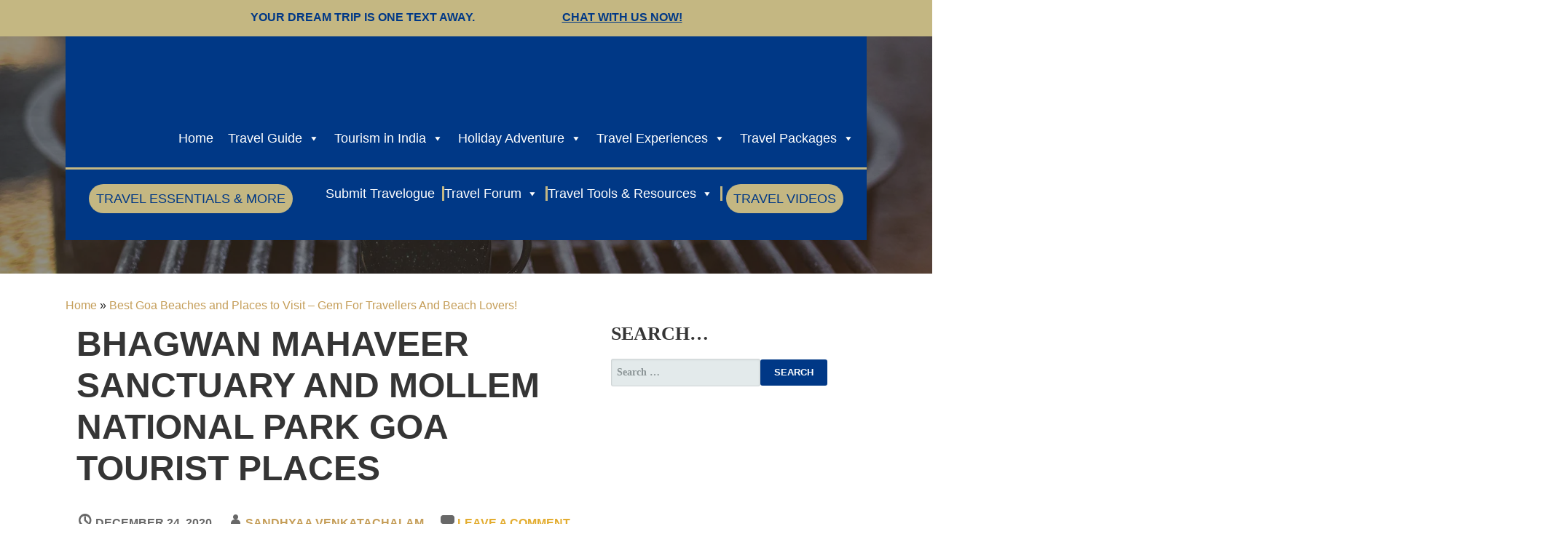

--- FILE ---
content_type: text/html; charset=UTF-8
request_url: https://tourismbharat.com/india-travel-guide/best-goa-beaches-and-places-to-visit/attachment/bhagwan-mahaveer-sanctuary-and-mollem-national-park-goa-tourist-places/
body_size: 80901
content:
<!DOCTYPE html><html lang="en-US"><head><script data-no-optimize="1">var litespeed_docref=sessionStorage.getItem("litespeed_docref");litespeed_docref&&(Object.defineProperty(document,"referrer",{get:function(){return litespeed_docref}}),sessionStorage.removeItem("litespeed_docref"));</script> <meta charset="UTF-8"><meta name="viewport" content="width=device-width, initial-scale=1"><link rel="profile" href="http://gmpg.org/xfn/11"><link rel="pingback" href="https://tourismbharat.com/xmlrpc.php"><link rel="icon" href="https://tourismbharat.com/wp-content/uploads/2023/11/Social_Profile_Mirko.jpg" type="image/x-icon"><meta name='robots' content='index, follow, max-image-preview:large, max-snippet:-1, max-video-preview:-1' /><style>img:is([sizes="auto" i], [sizes^="auto," i]) { contain-intrinsic-size: 3000px 1500px }</style><title>Bhagwan Mahaveer Sanctuary and Mollem National Park Goa Tourist Places - TourismBharat - Book India Tour Packages, Hotels &amp; Flights</title><link rel="canonical" href="https://tourismbharat.com/india-travel-guide/best-goa-beaches-and-places-to-visit/attachment/bhagwan-mahaveer-sanctuary-and-mollem-national-park-goa-tourist-places/" /><meta property="og:locale" content="en_US" /><meta property="og:type" content="article" /><meta property="og:title" content="Bhagwan Mahaveer Sanctuary and Mollem National Park Goa Tourist Places - TourismBharat - Book India Tour Packages, Hotels &amp; Flights" /><meta property="og:url" content="https://tourismbharat.com/india-travel-guide/best-goa-beaches-and-places-to-visit/attachment/bhagwan-mahaveer-sanctuary-and-mollem-national-park-goa-tourist-places/" /><meta property="og:site_name" content="TourismBharat - Book India Tour Packages, Hotels &amp; Flights" /><meta property="article:publisher" content="https://www.facebook.com/tourismbharat/" /><meta property="article:modified_time" content="2023-11-11T07:01:27+00:00" /><meta property="og:image" content="https://tourismbharat.com/india-travel-guide/best-goa-beaches-and-places-to-visit/attachment/bhagwan-mahaveer-sanctuary-and-mollem-national-park-goa-tourist-places" /><meta property="og:image:width" content="700" /><meta property="og:image:height" content="400" /><meta property="og:image:type" content="image/jpeg" /><meta name="twitter:card" content="summary_large_image" /><meta name="twitter:site" content="@TourismBharat" /> <script type="application/ld+json" class="yoast-schema-graph">{"@context":"https://schema.org","@graph":[{"@type":"WebPage","@id":"https://tourismbharat.com/wp-content/uploads/2020/12/Bhagwan-Mahaveer-Sanctuary-and-Mollem-National-Park-Goa-Tourist-Places.jpg","url":"https://tourismbharat.com/wp-content/uploads/2020/12/Bhagwan-Mahaveer-Sanctuary-and-Mollem-National-Park-Goa-Tourist-Places.jpg","name":"Bhagwan Mahaveer Sanctuary and Mollem National Park Goa Tourist Places - TourismBharat - Book India Tour Packages, Hotels &amp; Flights","isPartOf":{"@id":"https://tourismbharat.com/#website"},"primaryImageOfPage":{"@id":"https://tourismbharat.com/wp-content/uploads/2020/12/Bhagwan-Mahaveer-Sanctuary-and-Mollem-National-Park-Goa-Tourist-Places.jpg#primaryimage"},"image":{"@id":"https://tourismbharat.com/wp-content/uploads/2020/12/Bhagwan-Mahaveer-Sanctuary-and-Mollem-National-Park-Goa-Tourist-Places.jpg#primaryimage"},"thumbnailUrl":"https://tourismbharat.com/wp-content/uploads/2020/12/Bhagwan-Mahaveer-Sanctuary-and-Mollem-National-Park-Goa-Tourist-Places.jpg","datePublished":"2020-12-24T09:13:51+00:00","dateModified":"2023-11-11T07:01:27+00:00","breadcrumb":{"@id":"https://tourismbharat.com/wp-content/uploads/2020/12/Bhagwan-Mahaveer-Sanctuary-and-Mollem-National-Park-Goa-Tourist-Places.jpg#breadcrumb"},"inLanguage":"en-US","potentialAction":[{"@type":"ReadAction","target":["https://tourismbharat.com/wp-content/uploads/2020/12/Bhagwan-Mahaveer-Sanctuary-and-Mollem-National-Park-Goa-Tourist-Places.jpg"]}]},{"@type":"ImageObject","inLanguage":"en-US","@id":"https://tourismbharat.com/wp-content/uploads/2020/12/Bhagwan-Mahaveer-Sanctuary-and-Mollem-National-Park-Goa-Tourist-Places.jpg#primaryimage","url":"https://tourismbharat.com/wp-content/uploads/2020/12/Bhagwan-Mahaveer-Sanctuary-and-Mollem-National-Park-Goa-Tourist-Places.jpg","contentUrl":"https://tourismbharat.com/wp-content/uploads/2020/12/Bhagwan-Mahaveer-Sanctuary-and-Mollem-National-Park-Goa-Tourist-Places.jpg","width":700,"height":400,"caption":"Bhagwan Mahaveer Sanctuary and Mollem National Park Goa Tourist Places"},{"@type":"BreadcrumbList","@id":"https://tourismbharat.com/wp-content/uploads/2020/12/Bhagwan-Mahaveer-Sanctuary-and-Mollem-National-Park-Goa-Tourist-Places.jpg#breadcrumb","itemListElement":[{"@type":"ListItem","position":1,"name":"Home","item":"https://tourismbharat.com/"},{"@type":"ListItem","position":2,"name":"Best Goa Beaches and Places to Visit &#8211; Gem For Travellers And Beach Lovers!","item":"https://tourismbharat.com/india-travel-guide/best-goa-beaches-and-places-to-visit/"}]},{"@type":"WebSite","@id":"https://tourismbharat.com/#website","url":"https://tourismbharat.com/","name":"TourismBharat.com | Book Tour Packages, Hotels, Flight Tickets | Join Travel Forum | Read Travel Guides","description":"Book India tour packages, hotels &amp; flights on TourismBharat. Read expert travel guides, join our travel community forum, and shop travel essentials. Your complete India travel solution.","publisher":{"@id":"https://tourismbharat.com/#organization"},"alternateName":"Tourism Bharat | India Tour Packages | Book Hotels & Flight Tickets at Best Price","potentialAction":[{"@type":"SearchAction","target":{"@type":"EntryPoint","urlTemplate":"https://tourismbharat.com/?s={search_term_string}"},"query-input":{"@type":"PropertyValueSpecification","valueRequired":true,"valueName":"search_term_string"}}],"inLanguage":"en-US"},{"@type":"Organization","@id":"https://tourismbharat.com/#organization","name":"TourismBharat.com","alternateName":"TourismBharat.com - A Venture of Marwal Enterprises Private Limited","url":"https://tourismbharat.com/","logo":{"@type":"ImageObject","inLanguage":"en-US","@id":"https://tourismbharat.com/#/schema/logo/image/","url":"https://tourismbharat.com/wp-content/uploads/2023/11/140166560_padded_logo.png","contentUrl":"https://tourismbharat.com/wp-content/uploads/2023/11/140166560_padded_logo.png","width":1000,"height":1000,"caption":"TourismBharat.com"},"image":{"@id":"https://tourismbharat.com/#/schema/logo/image/"},"sameAs":["https://www.facebook.com/tourismbharat/","https://x.com/TourismBharat","https://www.instagram.com/tourismbharat/","https://www.linkedin.com/company/tourismbharat/","https://in.pinterest.com/tourismbharat/","https://youtube.com/tourismbharat"]}]}</script> <link rel='dns-prefetch' href='//unpkg.com' /><link rel='dns-prefetch' href='//cdn.jsdelivr.net' /><link rel='dns-prefetch' href='//www.googletagmanager.com' /><link rel='dns-prefetch' href='//js.stripe.com' /><link rel='dns-prefetch' href='//cdnjs.cloudflare.com' /><link rel='dns-prefetch' href='//maxcdn.bootstrapcdn.com' /><link rel='dns-prefetch' href='//fonts.googleapis.com' /><link rel='dns-prefetch' href='//pagead2.googlesyndication.com' /><link rel='dns-prefetch' href='//fundingchoicesmessages.google.com' /><link rel="alternate" type="application/rss+xml" title="TourismBharat - Book India Tour Packages, Hotels &amp; Flights &raquo; Feed" href="https://tourismbharat.com/feed/" /><link rel="alternate" type="application/rss+xml" title="TourismBharat - Book India Tour Packages, Hotels &amp; Flights &raquo; Comments Feed" href="https://tourismbharat.com/comments/feed/" /><link rel="alternate" type="application/rss+xml" title="TourismBharat - Book India Tour Packages, Hotels &amp; Flights &raquo; Bhagwan Mahaveer Sanctuary and Mollem National Park Goa Tourist Places Comments Feed" href="https://tourismbharat.com/india-travel-guide/best-goa-beaches-and-places-to-visit/attachment/bhagwan-mahaveer-sanctuary-and-mollem-national-park-goa-tourist-places/feed/" /><link rel="alternate" type="application/rss+xml" title="TourismBharat - Book India Tour Packages, Hotels &amp; Flights &raquo; Stories Feed" href="https://tourismbharat.com/web-stories/feed/"><style>.lazyload,
			.lazyloading {
				max-width: 100%;
			}</style><style id="litespeed-ccss">.lazyload{max-width:100%}ul{box-sizing:border-box}.entry-content{counter-reset:footnotes}:root{--wp--preset--font-size--normal:16px;--wp--preset--font-size--huge:42px}.screen-reader-text{border:0;clip:rect(1px,1px,1px,1px);clip-path:inset(50%);height:1px;margin:-1px;overflow:hidden;padding:0;position:absolute;width:1px;word-wrap:normal!important}html :where(img[class*=wp-image-]){height:auto;max-width:100%}:where(figure){margin:0 0 1em}:root{--header-height:70px;--z-index-1:100;--z-index-2:200;--z-index-3:300;--z-index-4:400;--z-index-hp-action:400;--z-index-5:500;--z-index-6:600;--z-index-modal:600;--z-index-hp-action-modal:700;--z-index-10:1000;--z-index-intercom-1:1100;--z-index-intercom-2:1200;--z-index-intercom-3:1300;--z-index-max:2147483647;--z-index-child-1:10;--z-index-child-2:20;--tooltip-width:250px}:root{--primary-hostinger:#673de6;--primary-light-hostinger:#ebe4ff;--secondary-hostinger:#ff4546;--header-text-hostinger:rgba(#ebe4ff,30%);--primary-hosting24:#2760b8;--primary-light-hosting24:#ebe4ff;--secondary-hosting24:#ff6525;--header-text-hosting24:rgba(#2760b8,30%);--primary-weblink:#4285f4;--primary-light-weblink:#ebe4ff;--secondary-weblink:#ff6525;--header-text-weblink:rgba(#4285f4,30%);--primary-hostmania:#4285f4;--primary-light-hostmania:#ebe4ff;--secondary-hostmania:#ff6525;--header-text-hostmania:rgba(#4285f4,30%);--amazon-button-color:#000;--amazon-button-border:#74612f;--amazon-button-bg-gradient-1:#f2dfa7;--amazon-button-bg-gradient-2:#e9c565}:root{--wp-admin-theme-color:#3858e9;--wp-admin-theme-color--rgb:56,88,233;--wp-admin-theme-color-darker-10:#2145e6;--wp-admin-theme-color-darker-10--rgb:33,69,230;--wp-admin-theme-color-darker-20:#183ad6;--wp-admin-theme-color-darker-20--rgb:24,58,214;--wp-admin-border-width-focus:2px}:root{--wp-admin-theme-color:#007cba;--wp-admin-theme-color--rgb:0,124,186;--wp-admin-theme-color-darker-10:#006ba1;--wp-admin-theme-color-darker-10--rgb:0,107,161;--wp-admin-theme-color-darker-20:#005a87;--wp-admin-theme-color-darker-20--rgb:0,90,135;--wp-admin-border-width-focus:2px;--wp-block-synced-color:#7a00df;--wp-block-synced-color--rgb:122,0,223;--wp-bound-block-color:var(--wp-block-synced-color)}:root{--wp-admin-theme-color:#007cba;--wp-admin-theme-color--rgb:0,124,186;--wp-admin-theme-color-darker-10:#006ba1;--wp-admin-theme-color-darker-10--rgb:0,107,161;--wp-admin-theme-color-darker-20:#005a87;--wp-admin-theme-color-darker-20--rgb:0,90,135;--wp-admin-border-width-focus:2px;--wp-block-synced-color:#7a00df;--wp-block-synced-color--rgb:122,0,223;--wp-bound-block-color:var(--wp-block-synced-color)}:root{--wp-admin-theme-color:#007cba;--wp-admin-theme-color--rgb:0,124,186;--wp-admin-theme-color-darker-10:#006ba1;--wp-admin-theme-color-darker-10--rgb:0,107,161;--wp-admin-theme-color-darker-20:#005a87;--wp-admin-theme-color-darker-20--rgb:0,90,135;--wp-admin-border-width-focus:2px;--wp-block-synced-color:#7a00df;--wp-block-synced-color--rgb:122,0,223;--wp-bound-block-color:var(--wp-block-synced-color)}:root{--wp-admin-theme-color:#007cba;--wp-admin-theme-color--rgb:0,124,186;--wp-admin-theme-color-darker-10:#006ba1;--wp-admin-theme-color-darker-10--rgb:0,107,161;--wp-admin-theme-color-darker-20:#005a87;--wp-admin-theme-color-darker-20--rgb:0,90,135;--wp-admin-border-width-focus:2px;--wp-block-synced-color:#7a00df;--wp-block-synced-color--rgb:122,0,223;--wp-bound-block-color:var(--wp-block-synced-color)}:root{--wp-admin-theme-color:#007cba;--wp-admin-theme-color--rgb:0,124,186;--wp-admin-theme-color-darker-10:#006ba1;--wp-admin-theme-color-darker-10--rgb:0,107,161;--wp-admin-theme-color-darker-20:#005a87;--wp-admin-theme-color-darker-20--rgb:0,90,135;--wp-admin-border-width-focus:2px;--wp-block-synced-color:#7a00df;--wp-block-synced-color--rgb:122,0,223;--wp-bound-block-color:var(--wp-block-synced-color)}:root{--edd-blocks-light-grey:#eee}.screen-reader-text{border:0;clip:rect(1px,1px,1px,1px);-webkit-clip-path:inset(50%);clip-path:inset(50%);height:1px;margin:-1px;overflow:hidden;padding:0;position:absolute;width:1px;word-wrap:normal!important}:root{--wp--preset--aspect-ratio--square:1;--wp--preset--aspect-ratio--4-3:4/3;--wp--preset--aspect-ratio--3-4:3/4;--wp--preset--aspect-ratio--3-2:3/2;--wp--preset--aspect-ratio--2-3:2/3;--wp--preset--aspect-ratio--16-9:16/9;--wp--preset--aspect-ratio--9-16:9/16;--wp--preset--color--black:#000000;--wp--preset--color--cyan-bluish-gray:#abb8c3;--wp--preset--color--white:#ffffff;--wp--preset--color--pale-pink:#f78da7;--wp--preset--color--vivid-red:#cf2e2e;--wp--preset--color--luminous-vivid-orange:#ff6900;--wp--preset--color--luminous-vivid-amber:#fcb900;--wp--preset--color--light-green-cyan:#7bdcb5;--wp--preset--color--vivid-green-cyan:#00d084;--wp--preset--color--pale-cyan-blue:#8ed1fc;--wp--preset--color--vivid-cyan-blue:#0693e3;--wp--preset--color--vivid-purple:#9b51e0;--wp--preset--color--primary:#03263B;--wp--preset--color--secondary:#0b3954;--wp--preset--color--tertiary:#bddae6;--wp--preset--color--quaternary:#ff6663;--wp--preset--color--quinary:#ffffff;--wp--preset--gradient--vivid-cyan-blue-to-vivid-purple:linear-gradient(135deg,rgba(6,147,227,1) 0%,rgb(155,81,224) 100%);--wp--preset--gradient--light-green-cyan-to-vivid-green-cyan:linear-gradient(135deg,rgb(122,220,180) 0%,rgb(0,208,130) 100%);--wp--preset--gradient--luminous-vivid-amber-to-luminous-vivid-orange:linear-gradient(135deg,rgba(252,185,0,1) 0%,rgba(255,105,0,1) 100%);--wp--preset--gradient--luminous-vivid-orange-to-vivid-red:linear-gradient(135deg,rgba(255,105,0,1) 0%,rgb(207,46,46) 100%);--wp--preset--gradient--very-light-gray-to-cyan-bluish-gray:linear-gradient(135deg,rgb(238,238,238) 0%,rgb(169,184,195) 100%);--wp--preset--gradient--cool-to-warm-spectrum:linear-gradient(135deg,rgb(74,234,220) 0%,rgb(151,120,209) 20%,rgb(207,42,186) 40%,rgb(238,44,130) 60%,rgb(251,105,98) 80%,rgb(254,248,76) 100%);--wp--preset--gradient--blush-light-purple:linear-gradient(135deg,rgb(255,206,236) 0%,rgb(152,150,240) 100%);--wp--preset--gradient--blush-bordeaux:linear-gradient(135deg,rgb(254,205,165) 0%,rgb(254,45,45) 50%,rgb(107,0,62) 100%);--wp--preset--gradient--luminous-dusk:linear-gradient(135deg,rgb(255,203,112) 0%,rgb(199,81,192) 50%,rgb(65,88,208) 100%);--wp--preset--gradient--pale-ocean:linear-gradient(135deg,rgb(255,245,203) 0%,rgb(182,227,212) 50%,rgb(51,167,181) 100%);--wp--preset--gradient--electric-grass:linear-gradient(135deg,rgb(202,248,128) 0%,rgb(113,206,126) 100%);--wp--preset--gradient--midnight:linear-gradient(135deg,rgb(2,3,129) 0%,rgb(40,116,252) 100%);--wp--preset--font-size--small:13px;--wp--preset--font-size--medium:20px;--wp--preset--font-size--large:36px;--wp--preset--font-size--x-large:42px;--wp--preset--spacing--20:0.44rem;--wp--preset--spacing--30:0.67rem;--wp--preset--spacing--40:1rem;--wp--preset--spacing--50:1.5rem;--wp--preset--spacing--60:2.25rem;--wp--preset--spacing--70:3.38rem;--wp--preset--spacing--80:5.06rem;--wp--preset--shadow--natural:6px 6px 9px rgba(0, 0, 0, 0.2);--wp--preset--shadow--deep:12px 12px 50px rgba(0, 0, 0, 0.4);--wp--preset--shadow--sharp:6px 6px 0px rgba(0, 0, 0, 0.2);--wp--preset--shadow--outlined:6px 6px 0px -3px rgba(255, 255, 255, 1), 6px 6px rgba(0, 0, 0, 1);--wp--preset--shadow--crisp:6px 6px 0px rgba(0, 0, 0, 1)}:root{--primary-color:#1a84ee;--primary-color-rgb:26, 132, 238;--hover-color:#0066cc}:root{--primary-color:#147DFE;--primary-color-rgb:20, 125, 254;--black-color:#000000;--black-color-rgb:0, 0, 0}:root{--primary-color:#147DFE;--primary-color-rgb:20, 125, 254;--black-color:#000000;--black-color-rgb:0, 0, 0}*{box-sizing:border-box}p:empty{display:none}input[type=text],input[type=email],input[type=search],textarea{padding:16px}input[type=submit]{padding:16px 32px;background-color:var(--wpte-primary-color,var(--primary-color));border:none;color:#fff;font-size:16px}.category-trips-single{width:100%;padding:5px 22.5px;margin-bottom:40px}.category-trips-single .category-trips-single-inner-wrap{position:relative;box-shadow:0 2px 2px rgb(0 0 0/.1);border-radius:4px}.category-trips-single .category-trips-single-inner-wrap .category-trip-fig{display:block;position:relative;margin-bottom:0}img{max-width:100%}.widget-area{display:block!important}@media (min-width:992px){.widget .wpte-trip-list-wrapper[class*=columns-] .category-trips-single{max-width:100%!important;flex:0 0 100%!important}}input[type=text],input[type=email],textarea{width:100%;padding:10px 14px;border:1px solid #ccd5d8;border-radius:4px;font-size:14px;line-height:1.7;color:#333;background-color:#fff0;position:relative;z-index:1;min-height:46px}input[type=submit]{padding:16px 32px;background-color:var(--wpte-primary-color,var(--primary-color));border:none;color:#fff;font-size:16px;border-radius:4px}:root{--primary-color:#147DFE;--primary-color-rgb:20, 125, 254;--black-color:#000000;--black-color-rgb:0, 0, 0;--font-family:-apple-system, BlinkMacSystemFont, "Segoe UI", Roboto, Helvetica, Arial, sans-serif, "Apple Color Emoji", "Segoe UI Emoji", "Segoe UI Symbol";--white-color:#ffffff;--white-color-rgb:255, 255, 255}*{box-sizing:border-box}html,body{overflow-x:clip}input[type=submit]{text-decoration:none;display:inline-block;padding:16px 32px;font-size:16px;font-weight:500;border:none;background-color:var(--wpte-primary-color,var(--primary-color));color:#fff!important;border-radius:100px;text-decoration:none!important;text-align:center}input[type=text],input[type=email],textarea{width:100%;padding:10px 14px;border:1px solid #ccd5d8;border-radius:4px;font-size:14px;line-height:1.7;color:#333;background-color:#fff0;position:relative;z-index:1;min-height:46px}input[type=submit]{padding:16px 32px;background-color:var(--wpte-primary-color,var(--primary-color));border:none;color:#fff;font-size:16px;border-radius:4px}.category-grid,[class*=wte-col-]:not(.category-list){--gap:30px;display:flex;flex-wrap:wrap;width:unset!important;gap:var(--gap);margin:0!important}.category-grid .category-trips-single,[class*=wte-col-]:not(.category-list) .category-trips-single{padding:0!important;margin:0!important}.category-grid.wte-col-3 .category-trips-single,[class*=wte-col-]:not(.category-list).wte-col-3 .category-trips-single{flex:0 0 calc(33.3333333333% - var(--gap)*2/3)!important;max-width:calc(33.3333333333% - var(--gap)*2/3)!important}@media (max-width:1024px){.category-grid.wte-col-3 .category-trips-single,[class*=wte-col-]:not(.category-list).wte-col-3 .category-trips-single{flex:0 0 calc(50% - var(--gap)/2)!important;max-width:calc(50% - var(--gap)/2)!important}}@media (max-width:767px){.category-grid.wte-col-3 .category-trips-single,[class*=wte-col-]:not(.category-list).wte-col-3 .category-trips-single{flex:0 0 100%!important;width:100%!important;max-width:100%!important}}.category-trips-single-inner-wrap,.category-trips-single .category-trips-single-inner-wrap{box-shadow:0 4px 8px rgb(0 0 0/.04);border-radius:4px;background-color:#fff;padding:24px;overflow:visible}.category-trips-single-inner-wrap .category-trip-fig,.category-trips-single .category-trips-single-inner-wrap .category-trip-fig{order:unset;position:relative;align-self:flex-start;margin:0;width:100%}.category-trips-single-inner-wrap .category-trip-fig>a,.category-trips-single .category-trips-single-inner-wrap .category-trip-fig>a{position:relative;display:block;padding-top:75%;border-radius:4px;overflow:hidden;background-color:#efefef}.category-trips-single .category-trips-single-inner-wrap{height:100%;display:flex;flex-direction:column}html{overflow-x:hidden}.screen-reader-text{position:absolute;margin:-1px;padding:0;height:1px;width:1px;overflow:hidden;clip:rect(1px,1px,1px,1px);-webkit-clip-path:inset(50%);clip-path:inset(50%);border:0;word-wrap:normal!important}.wpcf7 .screen-reader-response{position:absolute;overflow:hidden;clip:rect(1px,1px,1px,1px);clip-path:inset(50%);height:1px;width:1px;margin:-1px;padding:0;border:0;word-wrap:normal!important}.wpcf7 .hidden-fields-container{display:none}.wpcf7 form .wpcf7-response-output{margin:2em .5em 1em;padding:.2em 1em;border:2px solid #00a0d2}.wpcf7 form.init .wpcf7-response-output{display:none}.wpcf7-form-control-wrap{position:relative}.wpcf7 input[type="email"]{direction:ltr}img[data-dominant-color]:not(.has-transparency){background-color:var(--dominant-color)}button{padding:10px;font-size:16px;margin-right:10px;border-radius:4px}:root{--swiper-theme-color:#007aff}:host{display:block;margin-left:auto;margin-right:auto;position:relative;z-index:1}:root{--swiper-navigation-size:44px}:root{--slicewp-litepicker-month-header-color:#333;--slicewp-litepicker-button-prev-month-color:#333;--slicewp-litepicker-button-next-month-color:#333;--slicewp-litepicker-button-prev-month-color-hover:#333;--slicewp-litepicker-button-next-month-color-hover:#333;--slicewp-litepicker-month-weekday-color:#9e9e9e;--slicewp-litepicker-month-week-number-color:#9e9e9e;--slicewp-litepicker-day-width:40px;--slicewp-litepicker-day-color:#333;--slicewp-litepicker-day-color-hover:#34495e;--slicewp-litepicker-is-today-color:#333;--slicewp-litepicker-is-in-range-color:rgba( 52, 73, 94, 0.2 );--slicewp-litepicker-is-start-color:#fff;--slicewp-litepicker-is-start-color-bg:#34495e;--slicewp-litepicker-is-end-color:#fff;--slicewp-litepicker-is-end-color-bg:#34495e}:root{--swiper-theme-color:#007aff}:host{position:relative;display:block;margin-left:auto;margin-right:auto;z-index:1}:root{--swiper-navigation-size:44px}button{background-color:#007bff;color:#fff;border:none}#mega-menu-wrap-primary,#mega-menu-wrap-primary #mega-menu-primary,#mega-menu-wrap-primary #mega-menu-primary ul.mega-sub-menu,#mega-menu-wrap-primary #mega-menu-primary li.mega-menu-item,#mega-menu-wrap-primary #mega-menu-primary li.mega-menu-row,#mega-menu-wrap-primary #mega-menu-primary li.mega-menu-column,#mega-menu-wrap-primary #mega-menu-primary a.mega-menu-link{border-radius:0;box-shadow:none;background:none;border:0;bottom:auto;box-sizing:border-box;clip:auto;color:#666;display:block;float:none;font-family:inherit;font-size:14px;height:auto;left:auto;line-height:1.7;list-style-type:none;margin:0;min-height:auto;max-height:none;min-width:auto;max-width:none;opacity:1;outline:none;overflow:visible;padding:0;position:relative;right:auto;text-align:left;text-decoration:none;text-indent:0;text-transform:none;transform:none;top:auto;vertical-align:baseline;visibility:inherit;width:auto;word-wrap:break-word;white-space:normal}#mega-menu-wrap-primary:before,#mega-menu-wrap-primary:after,#mega-menu-wrap-primary #mega-menu-primary:before,#mega-menu-wrap-primary #mega-menu-primary:after,#mega-menu-wrap-primary #mega-menu-primary ul.mega-sub-menu:before,#mega-menu-wrap-primary #mega-menu-primary ul.mega-sub-menu:after,#mega-menu-wrap-primary #mega-menu-primary li.mega-menu-item:before,#mega-menu-wrap-primary #mega-menu-primary li.mega-menu-item:after,#mega-menu-wrap-primary #mega-menu-primary li.mega-menu-row:before,#mega-menu-wrap-primary #mega-menu-primary li.mega-menu-row:after,#mega-menu-wrap-primary #mega-menu-primary li.mega-menu-column:before,#mega-menu-wrap-primary #mega-menu-primary li.mega-menu-column:after,#mega-menu-wrap-primary #mega-menu-primary a.mega-menu-link:before,#mega-menu-wrap-primary #mega-menu-primary a.mega-menu-link:after{display:none}#mega-menu-wrap-primary{border-radius:0}@media only screen and (min-width:601px){#mega-menu-wrap-primary{background:#003886}}#mega-menu-wrap-primary #mega-menu-primary{text-align:left;padding:20px 20px 20px 20px}#mega-menu-wrap-primary #mega-menu-primary a.mega-menu-link{display:inline}#mega-menu-wrap-primary #mega-menu-primary a.mega-menu-link .mega-description-group{vertical-align:middle;display:inline-block}#mega-menu-wrap-primary #mega-menu-primary a.mega-menu-link .mega-description-group .mega-menu-title,#mega-menu-wrap-primary #mega-menu-primary a.mega-menu-link .mega-description-group .mega-menu-description{line-height:1.5;display:block}#mega-menu-wrap-primary #mega-menu-primary a.mega-menu-link .mega-description-group .mega-menu-description{font-style:italic;font-size:.8em;text-transform:none;font-weight:400}#mega-menu-wrap-primary #mega-menu-primary img{max-width:100%}#mega-menu-wrap-primary #mega-menu-primary li.mega-menu-item>ul.mega-sub-menu{display:block;visibility:hidden;opacity:1}@media only screen and (max-width:600px){#mega-menu-wrap-primary #mega-menu-primary li.mega-menu-item>ul.mega-sub-menu{display:none;visibility:visible;opacity:1}}@media only screen and (min-width:601px){#mega-menu-wrap-primary #mega-menu-primary[data-effect="fade_up"] li.mega-menu-item.mega-menu-megamenu>ul.mega-sub-menu{opacity:0;transform:translate(0,10px)}}#mega-menu-wrap-primary #mega-menu-primary li.mega-menu-item.mega-menu-megamenu ul.mega-sub-menu ul.mega-sub-menu{visibility:inherit;opacity:1;display:block}#mega-menu-wrap-primary #mega-menu-primary li.mega-menu-item a[class^="dashicons"]:before{font-family:dashicons}#mega-menu-wrap-primary #mega-menu-primary li.mega-menu-item a.mega-menu-link:before{display:inline-block;font:inherit;font-family:dashicons;position:static;margin:0 6px 0 0;vertical-align:top;-webkit-font-smoothing:antialiased;-moz-osx-font-smoothing:grayscale;color:inherit;background:#fff0;height:auto;width:auto;top:auto}@media only screen and (min-width:601px){#mega-menu-wrap-primary #mega-menu-primary>li.mega-menu-megamenu.mega-menu-item{position:static}}#mega-menu-wrap-primary #mega-menu-primary>li.mega-menu-item{margin:0 0 0 0;display:inline-block;height:auto;vertical-align:middle}#mega-menu-wrap-primary #mega-menu-primary>li.mega-menu-item>a.mega-menu-link{line-height:40px;height:40px;padding:0 10px 0 10px;vertical-align:baseline;width:auto;display:block;color:#fff;text-transform:none;text-decoration:none;text-align:left;background:#fff0;border:0;border-radius:0;font-family:inherit;font-size:18px;font-weight:700;outline:none}@media only screen and (max-width:600px){#mega-menu-wrap-primary #mega-menu-primary>li.mega-menu-item{display:list-item;margin:0;clear:both;border:0}#mega-menu-wrap-primary #mega-menu-primary>li.mega-menu-item>a.mega-menu-link{border-radius:0;border:0;margin:0;line-height:40px;height:40px;padding:0 10px;background:#fff0;text-align:left;color:#fff;font-size:14px}}#mega-menu-wrap-primary #mega-menu-primary li.mega-menu-megamenu>ul.mega-sub-menu>li.mega-menu-row{width:100%;float:left}#mega-menu-wrap-primary #mega-menu-primary li.mega-menu-megamenu>ul.mega-sub-menu>li.mega-menu-row .mega-menu-column{float:left;min-height:1px}@media only screen and (min-width:601px){#mega-menu-wrap-primary #mega-menu-primary li.mega-menu-megamenu>ul.mega-sub-menu>li.mega-menu-row>ul.mega-sub-menu>li.mega-menu-columns-3-of-12{width:25%}#mega-menu-wrap-primary #mega-menu-primary li.mega-menu-megamenu>ul.mega-sub-menu>li.mega-menu-row>ul.mega-sub-menu>li.mega-menu-columns-4-of-12{width:33.3333333333%}#mega-menu-wrap-primary #mega-menu-primary li.mega-menu-megamenu>ul.mega-sub-menu>li.mega-menu-row>ul.mega-sub-menu>li.mega-menu-columns-6-of-12{width:50%}}@media only screen and (max-width:600px){#mega-menu-wrap-primary #mega-menu-primary li.mega-menu-megamenu>ul.mega-sub-menu>li.mega-menu-row>ul.mega-sub-menu>li.mega-menu-column{width:100%;clear:both}}#mega-menu-wrap-primary #mega-menu-primary li.mega-menu-megamenu>ul.mega-sub-menu>li.mega-menu-row .mega-menu-column>ul.mega-sub-menu>li.mega-menu-item{padding:15px 15px 15px 15px;width:100%}#mega-menu-wrap-primary #mega-menu-primary>li.mega-menu-megamenu>ul.mega-sub-menu{z-index:999;border-radius:0;background:#003886;border:0;padding:5px 5px 5px 5px;position:absolute;width:100%;max-width:none;left:0}@media only screen and (max-width:600px){#mega-menu-wrap-primary #mega-menu-primary>li.mega-menu-megamenu>ul.mega-sub-menu{float:left;position:static;width:100%}}@media only screen and (min-width:601px){#mega-menu-wrap-primary #mega-menu-primary>li.mega-menu-megamenu>ul.mega-sub-menu li.mega-menu-columns-3-of-12{width:25%}#mega-menu-wrap-primary #mega-menu-primary>li.mega-menu-megamenu>ul.mega-sub-menu li.mega-menu-columns-4-of-12{width:33.3333333333%}#mega-menu-wrap-primary #mega-menu-primary>li.mega-menu-megamenu>ul.mega-sub-menu li.mega-menu-columns-6-of-12{width:50%}}#mega-menu-wrap-primary #mega-menu-primary>li.mega-menu-megamenu>ul.mega-sub-menu .mega-description-group .mega-menu-description{margin:5px 0}#mega-menu-wrap-primary #mega-menu-primary>li.mega-menu-megamenu>ul.mega-sub-menu li.mega-menu-column>ul.mega-sub-menu ul.mega-sub-menu ul.mega-sub-menu{margin-left:10px}#mega-menu-wrap-primary #mega-menu-primary>li.mega-menu-megamenu>ul.mega-sub-menu li.mega-menu-column>ul.mega-sub-menu>li.mega-menu-item{color:#666;font-family:inherit;font-size:14px;display:block;float:left;clear:none;padding:15px 15px 15px 15px;vertical-align:top}#mega-menu-wrap-primary #mega-menu-primary>li.mega-menu-megamenu>ul.mega-sub-menu li.mega-menu-column>ul.mega-sub-menu>li.mega-menu-item h4.mega-block-title{color:#fff;font-family:inherit;font-size:18px;text-transform:capitalize;text-decoration:none;font-weight:700;text-align:left;margin:0 0 0 0;padding:0 0 5px 0;vertical-align:top;display:block;visibility:inherit;border:0}#mega-menu-wrap-primary #mega-menu-primary>li.mega-menu-megamenu>ul.mega-sub-menu li.mega-menu-column>ul.mega-sub-menu>li.mega-menu-item>a.mega-menu-link{color:#fff;font-family:inherit;font-size:18px;text-transform:uppercase;text-decoration:none;font-weight:700;text-align:left;margin:0 0 0 0;padding:0 0 0 0;vertical-align:top;display:block;border:0}#mega-menu-wrap-primary #mega-menu-primary>li.mega-menu-megamenu>ul.mega-sub-menu li.mega-menu-column>ul.mega-sub-menu>li.mega-menu-item li.mega-menu-item>a.mega-menu-link{color:#fff;font-family:inherit;font-size:18px;text-transform:none;text-decoration:none;font-weight:400;text-align:left;margin:0 0 0 0;padding:0 0 0 0;vertical-align:top;display:block;border:0}@media only screen and (max-width:600px){#mega-menu-wrap-primary #mega-menu-primary>li.mega-menu-megamenu>ul.mega-sub-menu{border:0;padding:10px;border-radius:0}}#mega-menu-wrap-primary #mega-menu-primary li.mega-menu-item-has-children>a.mega-menu-link>span.mega-indicator{display:inline-block;width:auto;background:#fff0;position:relative;left:auto;min-width:auto;font-size:inherit;padding:0;margin:0 0 0 6px;height:auto;line-height:inherit;color:inherit}#mega-menu-wrap-primary #mega-menu-primary li.mega-menu-item-has-children>a.mega-menu-link>span.mega-indicator:after{content:"";font-family:dashicons;font-weight:400;display:inline-block;margin:0;vertical-align:top;-webkit-font-smoothing:antialiased;-moz-osx-font-smoothing:grayscale;transform:rotate(0);color:inherit;position:relative;background:#fff0;height:auto;width:auto;right:auto;line-height:inherit}#mega-menu-wrap-primary #mega-menu-primary li.mega-menu-item-has-children li.mega-menu-item-has-children>a.mega-menu-link>span.mega-indicator{float:right}@media only screen and (max-width:600px){#mega-menu-wrap-primary #mega-menu-primary li.mega-menu-item-has-children>a.mega-menu-link>span.mega-indicator{float:right}}#mega-menu-wrap-primary #mega-menu-primary li.mega-menu-megamenu:not(.mega-menu-tabbed) li.mega-menu-item-has-children:not(.mega-collapse-children)>a.mega-menu-link>span.mega-indicator{display:none}@media only screen and (max-width:600px){#mega-menu-wrap-primary:after{content:"";display:table;clear:both}}#mega-menu-wrap-primary .mega-menu-toggle{display:none;z-index:1;background:#222;border-radius:2px 2px 2px 2px;line-height:40px;height:40px;text-align:left;outline:none;white-space:nowrap}@media only screen and (max-width:600px){#mega-menu-wrap-primary .mega-menu-toggle{display:none}}#mega-menu-wrap-primary .mega-menu-toggle .mega-toggle-blocks-left,#mega-menu-wrap-primary .mega-menu-toggle .mega-toggle-blocks-center,#mega-menu-wrap-primary .mega-menu-toggle .mega-toggle-blocks-right{display:-webkit-box;display:-ms-flexbox;display:-webkit-flex;display:flex;-ms-flex-preferred-size:33.33%;-webkit-flex-basis:33.33%;flex-basis:33.33%}#mega-menu-wrap-primary .mega-menu-toggle .mega-toggle-blocks-left{-webkit-box-flex:1;-ms-flex:1;-webkit-flex:1;flex:1;-webkit-box-pack:start;-ms-flex-pack:start;-webkit-justify-content:flex-start;justify-content:flex-start}#mega-menu-wrap-primary .mega-menu-toggle .mega-toggle-blocks-center{-webkit-box-pack:center;-ms-flex-pack:center;-webkit-justify-content:center;justify-content:center}#mega-menu-wrap-primary .mega-menu-toggle .mega-toggle-blocks-right{-webkit-box-flex:1;-ms-flex:1;-webkit-flex:1;flex:1;-webkit-box-pack:end;-ms-flex-pack:end;-webkit-justify-content:flex-end;justify-content:flex-end}#mega-menu-wrap-primary .mega-menu-toggle .mega-toggle-blocks-right .mega-toggle-block{margin-right:6px}#mega-menu-wrap-primary .mega-menu-toggle .mega-toggle-blocks-right .mega-toggle-block:only-child{margin-left:6px}#mega-menu-wrap-primary .mega-menu-toggle .mega-toggle-block{display:-webkit-box;display:-ms-flexbox;display:-webkit-flex;display:flex;height:100%;outline:0;-webkit-align-self:center;-ms-flex-item-align:center;align-self:center;-ms-flex-negative:0;-webkit-flex-shrink:0;flex-shrink:0}@media only screen and (max-width:600px){#mega-menu-wrap-primary .mega-menu-toggle+#mega-menu-primary{background:#003886;padding:0 0 0 0;display:block}}#mega-menu-wrap-primary .mega-menu-toggle .mega-toggle-block-1:after{content:"";font-family:"dashicons";font-size:24px;color:#ddd;margin:0 0 0 5px}#mega-menu-wrap-primary .mega-menu-toggle .mega-toggle-block-1 .mega-toggle-label{color:#ddd;font-size:14px}#mega-menu-wrap-primary .mega-menu-toggle .mega-toggle-block-1 .mega-toggle-label .mega-toggle-label-open{display:none}#mega-menu-wrap-primary .mega-menu-toggle .mega-toggle-block-1 .mega-toggle-label .mega-toggle-label-closed{display:inline}#mega-menu-wrap-primary{clear:both}.dashicons-location:before{content:""}:root{--primary-color:#003886 !important}.wpte-gblock-title-wrap{margin:0!important}.wpte-gblock-title{margin-block:12px!important;font-weight:700!important}.category-trips-single .category-trips-single-inner-wrap{padding:16px!important}.category-grid.wte-d-flex.wte-col-3.wpte-trip-list-wrapper.columns-3{gap:16px!important}:host,:root{--fa-style-family-brands:"Font Awesome 6 Brands";--fa-font-brands:normal 400 1em/1 "Font Awesome 6 Brands"}:host,:root{--fa-font-regular:normal 400 1em/1 "Font Awesome 6 Free"}:host,:root{--fa-style-family-classic:"Font Awesome 6 Free";--fa-font-solid:normal 900 1em/1 "Font Awesome 6 Free"}html{font-family:sans-serif;-ms-text-size-adjust:100%;-webkit-text-size-adjust:100%}body{margin:0}article,aside,figure,header,main,nav{display:block}a{background-color:#fff0;-webkit-text-decoration-skip:objects}strong{font-weight:inherit}strong{font-weight:bolder}h1{font-size:2em;margin:.67em 0}img{border-style:none}figure{margin:1em 40px}button,input,textarea{font:inherit;margin:0}button,input{overflow:visible}button{text-transform:none}button,html [type="button"],[type="submit"]{-webkit-appearance:button}button::-moz-focus-inner,[type="button"]::-moz-focus-inner,[type="submit"]::-moz-focus-inner{border-style:none;padding:0}button:-moz-focusring,[type="button"]:-moz-focusring,[type="submit"]:-moz-focusring{outline:1px dotted ButtonText}fieldset{border:1px solid silver;margin:0 2px;padding:.35em .625em .75em}textarea{overflow:auto}[type="search"]{-webkit-appearance:textfield;outline-offset:-2px}[type="search"]::-webkit-search-cancel-button,[type="search"]::-webkit-search-decoration{-webkit-appearance:none}::-webkit-input-placeholder{color:inherit;opacity:.54}::-webkit-file-upload-button{-webkit-appearance:button;font:inherit}button,input[type="submit"]{-webkit-appearance:none;-moz-appearance:none;appearance:none;background-color:#003886;border:0;-webkit-border-radius:3px;border-radius:3px;display:inline-block;font-family:"Oswald";font-size:.8em;-webkit-font-smoothing:antialiased;font-weight:600;line-height:1;padding:.968em 1.5em;text-align:center;text-decoration:none;text-transform:uppercase;vertical-align:middle;white-space:nowrap}fieldset{background-color:#fff0;border:0;margin:0;padding:0}label{display:block;font-family:"Oswald";font-size:em(14);font-weight:700;text-transform:uppercase}.search-form{display:flex;align-items:center;gap:5px}@media only screen and (max-width:61.063em){.search-form{flex-direction:column;align-items:start;gap:5px}}input,textarea{display:block;font-family:"Lato";font-size:1em}input[type="email"],input[type="search"],input[type="text"]{-webkit-appearance:none;-moz-appearance:none;appearance:none;background-color:#e3eaeb;border:1px solid #404c4e;-webkit-border-radius:3px;border-radius:3px;-webkit-box-shadow:inset 0 1px 3px rgb(0 0 0/.06);box-shadow:inset 0 1px 3px rgb(0 0 0/.06);-webkit-box-sizing:border-box;-moz-box-sizing:border-box;box-sizing:border-box;color:#404c4e;font-size:.9em;padding:.5em;width:100%}input[type="email"]::-webkit-input-placeholder,input[type="search"]::-webkit-input-placeholder,input[type="text"]::-webkit-input-placeholder{color:#404c4e}input[type="email"]:-moz-placeholder,input[type="search"]:-moz-placeholder,input[type="text"]:-moz-placeholder{color:#404c4e}input[type="email"]::-moz-placeholder,input[type="search"]::-moz-placeholder,input[type="text"]::-moz-placeholder{color:#404c4e}input[type="email"]:-ms-input-placeholder,input[type="search"]:-ms-input-placeholder,input[type="text"]:-ms-input-placeholder{color:#404c4e}textarea{resize:vertical}html{-webkit-box-sizing:border-box;-moz-box-sizing:border-box;box-sizing:border-box}*,*::before,*::after{-webkit-box-sizing:inherit;-moz-box-sizing:inherit;box-sizing:inherit}.site-content{max-width:1100px;margin-left:auto;margin-right:auto;margin-top:2em}.site-content:after{content:" ";display:block;clear:both}@media only screen and (max-width:61.063em){.site-content{margin-top:1.38889%}}.content-area{width:63.88889%;float:left;margin-left:1.38889%;margin-right:1.38889%}@media only screen and (max-width:61.063em){.content-area{width:97.22222%;float:left;margin-left:1.38889%;margin-right:1.38889%}}#secondary{width:30.55556%;float:right;margin-left:1.38889%;margin-right:1.38889%}@media only screen and (max-width:61.063em){#secondary{width:97.22222%;float:left;margin-left:1.38889%;margin-right:1.38889%}}@media only screen and (min-width:61.063em){.layout-two-column-default .content-area{width:63.88889%;float:left;margin-left:1.38889%;margin-right:1.38889%}.layout-two-column-default #secondary{width:30.55556%;float:right;margin-left:1.38889%;margin-right:1.38889%}}ul{margin:0 0 1.5em}ul ul{margin:0}figure{margin:0 0 1.5em}img{margin:0 0 1.5em;height:auto;max-width:100%}body{color:#252f31;font-family:"Lato";font-size:1em;line-height:1.5;word-wrap:break-word}h1,h2,h4{font-family:"Oswald";font-size:modular-scale(1);line-height:1.2;margin:0 0 .75em}h1,h2{text-transform:uppercase}h1{font-size:3em}h2{font-size:1.8em}h4{font-size:1.2em}h4{font-family:"Lato"}h4{font-weight:300}p{margin:0 0 .75em}a,a:visited{color:#003886;text-decoration:none}.screen-reader-text{clip:rect(1px,1px,1px,1px);position:absolute!important;height:1px;width:1px;overflow:hidden}.entry-content:after{content:"";display:table;table-layout:fixed;clear:both}.site-header{position:absolute;top:0;left:0;right:0}.site-header-wrapper{max-width:1100px;margin-left:auto;margin-right:auto;font-size:1.125em;position:relative;z-index:10}.site-header-wrapper:after{content:" ";display:block;clear:both}@media only screen and (min-width:40.063em){.site-title-wrapper{float:left}}@media only screen and (min-width:61.063em){.site-title-wrapper{width:22.22222%;float:left;margin-left:1.38889%;margin-right:1.38889%}}.custom-logo{margin:0;height:100px;width:auto;max-width:none;padding:20px 0 20px 15px;display:block}@media only screen and (min-width:61.063em){.custom-logo{padding:10px 0 10px 15px}}.site-title{font-size:1.333em;height:100px;line-height:100px;margin:0 0 0 1.25em;text-transform:uppercase;vertical-align:middle}@media only screen and (min-width:61.063em){.site-title{display:table-cell;line-height:1.333em}}@media only screen and (max-width:40.063em){.site-title{display:table-cell;line-height:1.333em;padding:0 65px 0 15px}}.site-description{display:none}.hero{color:#fff;min-height:300px;width:100%;padding-top:100px;-webkit-background-size:cover;background-size:cover;background-position:center;background-repeat:no-repeat}.hero .hero-inner{max-width:1100px;margin-left:auto;margin-right:auto;margin:0 auto;padding:121px 2em}.hero .hero-inner:after{content:" ";display:block;clear:both}@media screen and (max-width:900px){.hero .hero-inner{max-width:none}}.hero .page-title{margin-bottom:0}.main-navigation-container{float:right;position:relative}@media only screen and (max-width:40.063em){.main-navigation-container{float:none}}.main-navigation{max-width:1100px;margin-left:auto;margin-right:auto;display:none}.main-navigation:after{content:" ";display:block;clear:both}@media only screen and (min-width:40.063em){.main-navigation{display:block}}.main-navigation li li{text-indent:1rem}.main-navigation li li li{text-indent:1.5rem}.main-navigation li li a{padding-top:1.2em;padding-bottom:1.2em;border-bottom:1px solid rgb(0 0 0/.1)}@media only screen and (min-width:40.063em){.main-navigation li{position:relative;float:left}}.main-navigation ul{list-style:none;margin:0;padding-left:0}.main-navigation ul a{color:#252f31}.main-navigation ul ul{z-index:99999;background-color:#fff}@media only screen and (max-width:40.063em){.main-navigation ul ul{display:none}}@media only screen and (min-width:40.063em){.main-navigation ul ul{position:absolute;left:-999em;-webkit-box-shadow:0 3px 3px rgb(0 0 0/.2);box-shadow:0 3px 3px rgb(0 0 0/.2)}.main-navigation ul ul ul{left:-999em;top:0}.main-navigation ul ul a{width:200px}}.main-navigation a{display:block;text-decoration:none;padding:-webkit-calc(2em + 1px) 1em 2em;padding:calc(2em + 1px) 1em 2em;color:#252f31}@media only screen and (max-width:40.063em){.main-navigation a{border-bottom:1px solid rgb(0 0 0/.1);padding-top:1.2em;padding-bottom:1.2em}}.menu-toggle{width:4rem;padding:.3rem;position:absolute;z-index:9999;display:none;top:-82px;right:0;display:block;z-index:99999}@media only screen and (min-width:40.063em){.menu-toggle{display:none}}.menu-toggle div{background-color:#252f31;margin:.43rem .86rem .43rem 0;-webkit-transform:rotate(0deg);-ms-transform:rotate(0deg);transform:rotate(0deg);-webkit-transform-origin:left center;-ms-transform-origin:left center;transform-origin:left center;height:.45rem}.hentry{margin:0 0 3.75em}.single .hentry{margin:0}.entry-title{margin:0 0 .375em}.entry-meta{font-family:"Oswald";margin:0 0 1.5em;text-transform:uppercase}.entry-meta .posted-date,.entry-meta .posted-author,.entry-meta .comments-number{margin-right:1rem}.entry-meta .comments-number:last-child{margin-right:0}@media only screen and (max-width:40.063em){.entry-meta{display:flex;flex-direction:column;gap:20px}.entry-meta .posted-date,.entry-meta .posted-author,.entry-meta .comments-number{display:block;margin-right:0}}.entry-meta .posted-date:before,.entry-meta .posted-author:before,.entry-meta .comments-number:before{position:relative;top:4px;font-family:"genericons";font-size:24px;padding-right:2px}.entry-meta .posted-date:before{content:"";top:5px}.entry-meta .posted-author:before{content:""}.entry-meta .comments-number:before{content:""}.widget-area .widget{margin:0 0 1.5em}.widget-area .widget .widget-title{font-family:"Oswald";font-size:1.6em;font-weight:700;text-transform:uppercase}.posted-date,.posted-author,.comments-number{font-size:16px;color:#686868;font-family:"Lato",sans-serif;font-weight:bolder;line-height:1.5px}.comments-number a{color:#E3AD31}h1.entry-title{margin:0 0 35px!important}.hero{background-image:url(https://tourismbharat.com/wp-content/themes/stout/assets/images/hero.jpg)}.site-title a,.site-title a:visited{color:#blank}.site-description{color:#686868}.hero{color:#fff}.main-navigation ul li a,.main-navigation ul li a:visited{color:#fff}.menu-toggle div{background-color:#fff}h1,h2,h4,label,.entry-title,.widget-title{color:#353535}body,input,textarea{color:#252525}input[type="text"],input[type="email"],input[type="search"],textarea{color:rgb(37 37 37/.5);border-color:rgb(37 37 37/.1)}fieldset{border-color:rgb(37 37 37/.1)}.entry-meta{color:#686868}a,a:visited{color:#c59e59}button,input[type="submit"]{background-color:#003886;border-color:#003886}button,input[type="submit"]{color:#fff}body{background-color:#fff}.hero{background-color:#252525}.hero{-webkit-box-shadow:inset 0 0 0 9999em;-moz-box-shadow:inset 0 0 0 9999em;box-shadow:inset 0 0 0 9999em;color:rgb(37 37 37/.5)}.main-navigation-container,.main-navigation ul ul{background-color:#003886}.site-header-wrapper{background-color:#003886}.thfaqf-widget p{padding:0rem}.pum-container,.pum-content,.pum-content+.pum-close,.pum-overlay,.pum-title{background:0 0;border:none;bottom:auto;clear:none;float:none;font-family:inherit;font-size:medium;font-style:normal;font-weight:400;height:auto;left:auto;letter-spacing:normal;line-height:normal;max-height:none;max-width:none;min-height:0;min-width:0;overflow:visible;position:static;right:auto;text-align:left;text-decoration:none;text-indent:0;text-transform:none;top:auto;visibility:visible;white-space:normal;width:auto;z-index:auto}.pum-content,.pum-title{position:relative;z-index:1}.pum-overlay{position:fixed}.pum-overlay{height:100%;width:100%;top:0;left:0;right:0;bottom:0;z-index:1999999999;overflow:initial;display:none}.pum-overlay,.pum-overlay *,.pum-overlay :after,.pum-overlay :before,.pum-overlay:after,.pum-overlay:before{box-sizing:border-box}.pum-container{top:100px;position:absolute;margin-bottom:3em;z-index:1999999999}.pum-container.pum-responsive{left:50%;margin-left:-47.5%;width:95%;height:auto;overflow:visible}.pum-container.pum-responsive img{max-width:100%;height:auto}@media only screen and (min-width:1024px){.pum-container.pum-responsive.pum-responsive-medium{margin-left:-30%;width:60%}}.pum-container .pum-title{margin-bottom:.5em}.pum-container .pum-content>:last-child{margin-bottom:0}.pum-container .pum-content>:first-child{margin-top:0}.pum-container .pum-content+.pum-close{text-decoration:none;text-align:center;line-height:1;position:absolute;min-width:1em;z-index:2;background-color:#fff0}.pum-theme-4059,.pum-theme-default-theme{background-color:rgb(255 255 255/1)}.pum-theme-4059 .pum-container,.pum-theme-default-theme .pum-container{padding:18px;border-radius:0;border:1px none #000;box-shadow:1px 1px 3px 0 rgb(2 2 2/.23);background-color:rgb(249 249 249/1)}.pum-theme-4059 .pum-title,.pum-theme-default-theme .pum-title{color:#000;text-align:left;text-shadow:0 0 0 rgb(2 2 2/.23);font-family:inherit;font-weight:400;font-size:32px;font-style:normal;line-height:36px}.pum-theme-4059 .pum-content,.pum-theme-default-theme .pum-content{color:#8c8c8c;font-family:inherit;font-weight:400;font-style:inherit}.pum-theme-4059 .pum-content+.pum-close,.pum-theme-default-theme .pum-content+.pum-close{position:absolute;height:auto;width:auto;left:auto;right:0;bottom:auto;top:0;padding:8px;color:#fff;font-family:inherit;font-weight:400;font-size:12px;font-style:inherit;line-height:36px;border:1px none #fff;border-radius:0;box-shadow:1px 1px 3px 0 rgb(2 2 2/.23);text-shadow:0 0 0 rgb(0 0 0/.23);background-color:rgb(0 183 205/1)}#pum-4068{z-index:1999999999}.site-title{font-family:"Oswald",sans-serif}.main-navigation ul li a,.main-navigation ul li a:visited,button,input[type="submit"]{font-family:"Oswald",sans-serif}h1,h2,h4,label,.entry-title,.widget-title{font-family:"Oswald",sans-serif}body,p,ul li{font-family:"Lato",sans-serif}.entry-meta{font-family:"Lato",sans-serif}:root{--lasso-main:black !important;--lasso-title:black !important;--lasso-button:#22BAA0 !important;--lasso-secondary-button:#22BAA0 !important;--lasso-button-text:white !important;--lasso-background:white !important;--lasso-pros:#22BAA0 !important;--lasso-cons:#E06470 !important}.lazyload{--smush-placeholder-width:100px;--smush-placeholder-aspect-ratio:1/1;width:var(--smush-image-width,var(--smush-placeholder-width))!important;aspect-ratio:var(--smush-image-aspect-ratio,var(--smush-placeholder-aspect-ratio))!important}.lazyload{opacity:0}.site-title,.site-description{position:absolute;clip:rect(1px,1px,1px,1px)}:root{--primary-color:#003886 !important}h1.entry-title{font-size:48px}#masthead{margin-top:50px}@media (max-width:767px){h1.entry-title{font-size:42px}#masthead{margin-top:65px}}#mega-menu-wrap-primary #mega-menu-primary a.mega-menu-link .mega-description-group .mega-menu-description{font-style:italic;font-size:.8em;text-transform:none;font-weight:400;display:none}#mega-menu-wrap-primary #mega-menu-primary>li.mega-menu-item>a.mega-menu-link{font-family:"Oswald",sans-serif}@media (max-width:768px){#mega-menu-wrap-primary #mega-menu-primary>li.mega-menu-item>a.mega-menu-link{padding:30px 20px;display:flex;justify-content:space-between;align-items:center}.main-navigation a{border-bottom:1px solid rgb(0 0 0/.1)}}#mega-menu-wrap-primary #mega-menu-primary>li.mega-menu-item>a.mega-menu-link{font-weight:400;font-family:"Oswald",sans-serif}#mega-menu-wrap-primary #mega-menu-primary{padding:20px 7px 20px 7px}.custom-navbar-content{position:relative;display:flex;justify-content:space-between;max-width:1100px;margin-left:auto;margin-right:auto;font-size:1.125em;background-color:#003886;padding:0 2rem;padding-top:20px;border-top:3px solid #C4B782}.custom-menu{display:flex;list-style:none;gap:20px}.custom-menu li a{color:#fff;border-right:3px solid #C4B782;padding-right:10px;font-family:"Oswald",sans-serif}a.custom-btn{height:40px;background-color:#C4B782;border-radius:999px;color:#003886;font-size:18px;display:flex;justify-content:center;align-items:center;padding:0 10px;font-family:"Oswald",sans-serif}nav{font-family:"Oswald",sans-serif!important}.custom-submenu{display:none;position:absolute;top:60px;left:200px;background-color:#003886;list-style:none;padding:10px 0;margin:0;box-shadow:0 4px 6px rgb(0 0 0/.1);width:743px}.custom-submenu li a{padding:10px 20px;display:block;color:#fff;white-space:nowrap}.custom-dropdown{height:50px}.custom-dropdown-link span.mega-indicator:after{content:"";font-family:dashicons;font-weight:400;display:inline-block;margin:0;vertical-align:top;-webkit-font-smoothing:antialiased;-moz-osx-font-smoothing:grayscale;transform:rotate(0);color:inherit;position:relative;background:#fff0;height:auto;width:auto;right:auto;line-height:inherit}@media (min-width:640px) and (max-width:1080px){a.custom-btn{height:30px;background-color:#C4B782;border-radius:999px;color:#003886;font-size:10px;display:flex;justify-content:center;align-items:center;padding:0 10px;font-family:"Oswald",sans-serif}.custom-menu{font-size:13px}.custom-logo{width:200px;object-fit:contain}.site-header-wrapper{display:flex}}@media (max-width:640px){.custom-navbar-content{flex-direction:column;padding:2rem}.custom-menu{flex-direction:column;gap:0}.custom-menu li a{border-right:none}.main-navigation a{display:flex;justify-content:center;align-items:center}.custom-dropdown .custom-submenu{top:252px;width:85%;left:0;overflow-x:hidden}}.mobile-only-image{display:none}@media screen and (max-width:768px){.mobile-only-image{display:block;width:100%;max-width:100%;height:auto}}.page-title{color:#fff}.article-form form p{width:300px}.wpcf7-form-control-wrap{position:static!important}.article-form label{color:#fff}.article-form input{padding:10px;font-size:16px;margin-right:10px;border-radius:4px}.wpcf7-response-output{color:#fff;border-color:#fff}.wpcf7 textarea.wpcf7-textarea{background-color:#e3eaeb}.wpcf7 input[type=text],.wpcf7 input[type=email],.wpcf7 textarea{background:#e3eaeb!important}.wpcf7-response-output{color:#000}.category-trips-single{margin-bottom:32px}.category-trips-single .category-trips-single-inner-wrap{box-shadow:0 4px 8px rgb(0 0 0/.04);border-radius:4px;background-color:#fff;padding:24px;overflow:visible;height:100%}.category-trips-single .category-trips-single-inner-wrap .category-trip-fig{order:unset;position:relative}.category-trips-single .category-trips-single-inner-wrap .category-trip-fig>a{position:relative;display:block;padding-top:75%;border-radius:4px;overflow:hidden;background-color:#efefef}.category-grid,[class*=wte-col-]:not(.category-list){--gap:30px;display:flex;flex-wrap:wrap;width:unset!important;gap:var(--gap);margin:0!important}.category-grid *,[class*=wte-col-]:not(.category-list) *{box-sizing:border-box}.category-grid .category-trips-single-inner-wrap,[class*=wte-col-]:not(.category-list) .category-trips-single-inner-wrap{display:flex;flex-direction:column}.category-grid .category-trips-single,[class*=wte-col-]:not(.category-list) .category-trips-single{flex:0 0 100%;width:100%;max-width:100%;padding:0!important;margin:0!important}.category-grid .category-trips-single .category-trips-single-inner-wrap,[class*=wte-col-]:not(.category-list) .category-trips-single .category-trips-single-inner-wrap{height:100%;display:flex;flex-direction:column}@media (min-width:768px){.category-grid.wte-col-3 .category-trips-single,[class*=wte-col-]:not(.category-list).wte-col-3 .category-trips-single{flex:0 0 calc(50% - var(--gap)/2)!important;max-width:calc(50% - var(--gap)/2)!important}}@media (min-width:1025px){.category-grid.wte-col-3 .category-trips-single,[class*=wte-col-]:not(.category-list).wte-col-3 .category-trips-single{flex:0 0 calc(33.3333333333% - var(--gap)*2/3)!important;max-width:calc(33.3333333333% - var(--gap)*2/3)!important}}:root{--font-color:#061626}.wp-block-wptravelengine-trips .category-trips-single .category-trip-fig{margin:0}.wpte-gblock-title-wrap{text-align:center;margin-bottom:56px}.wpte-gblock-title-wrap p{margin:0}.wpte-gblock-title{font-weight:500;margin-top:0;margin-bottom:24px}@media (min-width:992px){.widget .wpte-trip-list-wrapper[class*=columns-] .category-trips-single{max-width:100%!important;flex:0 0 100%!important}}</style><link rel="preload" data-asynced="1" data-optimized="2" as="style" onload="this.onload=null;this.rel='stylesheet'" href="https://tourismbharat.com/wp-content/litespeed/ucss/f91db5ca3b3387007f050840cbf39719.css?ver=d76aa" /><script data-optimized="1" type="litespeed/javascript" data-src="https://tourismbharat.com/wp-content/plugins/litespeed-cache/assets/js/css_async.min.js"></script> <style id='wp-block-library-theme-inline-css' type='text/css'>.wp-block-audio :where(figcaption){color:#555;font-size:13px;text-align:center}.is-dark-theme .wp-block-audio :where(figcaption){color:#ffffffa6}.wp-block-audio{margin:0 0 1em}.wp-block-code{border:1px solid #ccc;border-radius:4px;font-family:Menlo,Consolas,monaco,monospace;padding:.8em 1em}.wp-block-embed :where(figcaption){color:#555;font-size:13px;text-align:center}.is-dark-theme .wp-block-embed :where(figcaption){color:#ffffffa6}.wp-block-embed{margin:0 0 1em}.blocks-gallery-caption{color:#555;font-size:13px;text-align:center}.is-dark-theme .blocks-gallery-caption{color:#ffffffa6}:root :where(.wp-block-image figcaption){color:#555;font-size:13px;text-align:center}.is-dark-theme :root :where(.wp-block-image figcaption){color:#ffffffa6}.wp-block-image{margin:0 0 1em}.wp-block-pullquote{border-bottom:4px solid;border-top:4px solid;color:currentColor;margin-bottom:1.75em}.wp-block-pullquote cite,.wp-block-pullquote footer,.wp-block-pullquote__citation{color:currentColor;font-size:.8125em;font-style:normal;text-transform:uppercase}.wp-block-quote{border-left:.25em solid;margin:0 0 1.75em;padding-left:1em}.wp-block-quote cite,.wp-block-quote footer{color:currentColor;font-size:.8125em;font-style:normal;position:relative}.wp-block-quote:where(.has-text-align-right){border-left:none;border-right:.25em solid;padding-left:0;padding-right:1em}.wp-block-quote:where(.has-text-align-center){border:none;padding-left:0}.wp-block-quote.is-large,.wp-block-quote.is-style-large,.wp-block-quote:where(.is-style-plain){border:none}.wp-block-search .wp-block-search__label{font-weight:700}.wp-block-search__button{border:1px solid #ccc;padding:.375em .625em}:where(.wp-block-group.has-background){padding:1.25em 2.375em}.wp-block-separator.has-css-opacity{opacity:.4}.wp-block-separator{border:none;border-bottom:2px solid;margin-left:auto;margin-right:auto}.wp-block-separator.has-alpha-channel-opacity{opacity:1}.wp-block-separator:not(.is-style-wide):not(.is-style-dots){width:100px}.wp-block-separator.has-background:not(.is-style-dots){border-bottom:none;height:1px}.wp-block-separator.has-background:not(.is-style-wide):not(.is-style-dots){height:2px}.wp-block-table{margin:0 0 1em}.wp-block-table td,.wp-block-table th{word-break:normal}.wp-block-table :where(figcaption){color:#555;font-size:13px;text-align:center}.is-dark-theme .wp-block-table :where(figcaption){color:#ffffffa6}.wp-block-video :where(figcaption){color:#555;font-size:13px;text-align:center}.is-dark-theme .wp-block-video :where(figcaption){color:#ffffffa6}.wp-block-video{margin:0 0 1em}:root :where(.wp-block-template-part.has-background){margin-bottom:0;margin-top:0;padding:1.25em 2.375em}</style><link rel='stylesheet' id='popup-maker-block-library-style-css' href='https://tourismbharat.com/wp-content/plugins/popup-maker/dist/packages/block-library-style.css' type='text/css' media='all' /><style id='classic-theme-styles-inline-css' type='text/css'>/*! This file is auto-generated */
.wp-block-button__link{color:#fff;background-color:#32373c;border-radius:9999px;box-shadow:none;text-decoration:none;padding:calc(.667em + 2px) calc(1.333em + 2px);font-size:1.125em}.wp-block-file__button{background:#32373c;color:#fff;text-decoration:none}</style><style id='global-styles-inline-css' type='text/css'>:root{--wp--preset--aspect-ratio--square: 1;--wp--preset--aspect-ratio--4-3: 4/3;--wp--preset--aspect-ratio--3-4: 3/4;--wp--preset--aspect-ratio--3-2: 3/2;--wp--preset--aspect-ratio--2-3: 2/3;--wp--preset--aspect-ratio--16-9: 16/9;--wp--preset--aspect-ratio--9-16: 9/16;--wp--preset--color--black: #000000;--wp--preset--color--cyan-bluish-gray: #abb8c3;--wp--preset--color--white: #ffffff;--wp--preset--color--pale-pink: #f78da7;--wp--preset--color--vivid-red: #cf2e2e;--wp--preset--color--luminous-vivid-orange: #ff6900;--wp--preset--color--luminous-vivid-amber: #fcb900;--wp--preset--color--light-green-cyan: #7bdcb5;--wp--preset--color--vivid-green-cyan: #00d084;--wp--preset--color--pale-cyan-blue: #8ed1fc;--wp--preset--color--vivid-cyan-blue: #0693e3;--wp--preset--color--vivid-purple: #9b51e0;--wp--preset--color--primary: #03263B;--wp--preset--color--secondary: #0b3954;--wp--preset--color--tertiary: #bddae6;--wp--preset--color--quaternary: #ff6663;--wp--preset--color--quinary: #ffffff;--wp--preset--gradient--vivid-cyan-blue-to-vivid-purple: linear-gradient(135deg,rgba(6,147,227,1) 0%,rgb(155,81,224) 100%);--wp--preset--gradient--light-green-cyan-to-vivid-green-cyan: linear-gradient(135deg,rgb(122,220,180) 0%,rgb(0,208,130) 100%);--wp--preset--gradient--luminous-vivid-amber-to-luminous-vivid-orange: linear-gradient(135deg,rgba(252,185,0,1) 0%,rgba(255,105,0,1) 100%);--wp--preset--gradient--luminous-vivid-orange-to-vivid-red: linear-gradient(135deg,rgba(255,105,0,1) 0%,rgb(207,46,46) 100%);--wp--preset--gradient--very-light-gray-to-cyan-bluish-gray: linear-gradient(135deg,rgb(238,238,238) 0%,rgb(169,184,195) 100%);--wp--preset--gradient--cool-to-warm-spectrum: linear-gradient(135deg,rgb(74,234,220) 0%,rgb(151,120,209) 20%,rgb(207,42,186) 40%,rgb(238,44,130) 60%,rgb(251,105,98) 80%,rgb(254,248,76) 100%);--wp--preset--gradient--blush-light-purple: linear-gradient(135deg,rgb(255,206,236) 0%,rgb(152,150,240) 100%);--wp--preset--gradient--blush-bordeaux: linear-gradient(135deg,rgb(254,205,165) 0%,rgb(254,45,45) 50%,rgb(107,0,62) 100%);--wp--preset--gradient--luminous-dusk: linear-gradient(135deg,rgb(255,203,112) 0%,rgb(199,81,192) 50%,rgb(65,88,208) 100%);--wp--preset--gradient--pale-ocean: linear-gradient(135deg,rgb(255,245,203) 0%,rgb(182,227,212) 50%,rgb(51,167,181) 100%);--wp--preset--gradient--electric-grass: linear-gradient(135deg,rgb(202,248,128) 0%,rgb(113,206,126) 100%);--wp--preset--gradient--midnight: linear-gradient(135deg,rgb(2,3,129) 0%,rgb(40,116,252) 100%);--wp--preset--font-size--small: 13px;--wp--preset--font-size--medium: 20px;--wp--preset--font-size--large: 36px;--wp--preset--font-size--x-large: 42px;--wp--preset--spacing--20: 0.44rem;--wp--preset--spacing--30: 0.67rem;--wp--preset--spacing--40: 1rem;--wp--preset--spacing--50: 1.5rem;--wp--preset--spacing--60: 2.25rem;--wp--preset--spacing--70: 3.38rem;--wp--preset--spacing--80: 5.06rem;--wp--preset--shadow--natural: 6px 6px 9px rgba(0, 0, 0, 0.2);--wp--preset--shadow--deep: 12px 12px 50px rgba(0, 0, 0, 0.4);--wp--preset--shadow--sharp: 6px 6px 0px rgba(0, 0, 0, 0.2);--wp--preset--shadow--outlined: 6px 6px 0px -3px rgba(255, 255, 255, 1), 6px 6px rgba(0, 0, 0, 1);--wp--preset--shadow--crisp: 6px 6px 0px rgba(0, 0, 0, 1);}:where(.is-layout-flex){gap: 0.5em;}:where(.is-layout-grid){gap: 0.5em;}body .is-layout-flex{display: flex;}.is-layout-flex{flex-wrap: wrap;align-items: center;}.is-layout-flex > :is(*, div){margin: 0;}body .is-layout-grid{display: grid;}.is-layout-grid > :is(*, div){margin: 0;}:where(.wp-block-columns.is-layout-flex){gap: 2em;}:where(.wp-block-columns.is-layout-grid){gap: 2em;}:where(.wp-block-post-template.is-layout-flex){gap: 1.25em;}:where(.wp-block-post-template.is-layout-grid){gap: 1.25em;}.has-black-color{color: var(--wp--preset--color--black) !important;}.has-cyan-bluish-gray-color{color: var(--wp--preset--color--cyan-bluish-gray) !important;}.has-white-color{color: var(--wp--preset--color--white) !important;}.has-pale-pink-color{color: var(--wp--preset--color--pale-pink) !important;}.has-vivid-red-color{color: var(--wp--preset--color--vivid-red) !important;}.has-luminous-vivid-orange-color{color: var(--wp--preset--color--luminous-vivid-orange) !important;}.has-luminous-vivid-amber-color{color: var(--wp--preset--color--luminous-vivid-amber) !important;}.has-light-green-cyan-color{color: var(--wp--preset--color--light-green-cyan) !important;}.has-vivid-green-cyan-color{color: var(--wp--preset--color--vivid-green-cyan) !important;}.has-pale-cyan-blue-color{color: var(--wp--preset--color--pale-cyan-blue) !important;}.has-vivid-cyan-blue-color{color: var(--wp--preset--color--vivid-cyan-blue) !important;}.has-vivid-purple-color{color: var(--wp--preset--color--vivid-purple) !important;}.has-black-background-color{background-color: var(--wp--preset--color--black) !important;}.has-cyan-bluish-gray-background-color{background-color: var(--wp--preset--color--cyan-bluish-gray) !important;}.has-white-background-color{background-color: var(--wp--preset--color--white) !important;}.has-pale-pink-background-color{background-color: var(--wp--preset--color--pale-pink) !important;}.has-vivid-red-background-color{background-color: var(--wp--preset--color--vivid-red) !important;}.has-luminous-vivid-orange-background-color{background-color: var(--wp--preset--color--luminous-vivid-orange) !important;}.has-luminous-vivid-amber-background-color{background-color: var(--wp--preset--color--luminous-vivid-amber) !important;}.has-light-green-cyan-background-color{background-color: var(--wp--preset--color--light-green-cyan) !important;}.has-vivid-green-cyan-background-color{background-color: var(--wp--preset--color--vivid-green-cyan) !important;}.has-pale-cyan-blue-background-color{background-color: var(--wp--preset--color--pale-cyan-blue) !important;}.has-vivid-cyan-blue-background-color{background-color: var(--wp--preset--color--vivid-cyan-blue) !important;}.has-vivid-purple-background-color{background-color: var(--wp--preset--color--vivid-purple) !important;}.has-black-border-color{border-color: var(--wp--preset--color--black) !important;}.has-cyan-bluish-gray-border-color{border-color: var(--wp--preset--color--cyan-bluish-gray) !important;}.has-white-border-color{border-color: var(--wp--preset--color--white) !important;}.has-pale-pink-border-color{border-color: var(--wp--preset--color--pale-pink) !important;}.has-vivid-red-border-color{border-color: var(--wp--preset--color--vivid-red) !important;}.has-luminous-vivid-orange-border-color{border-color: var(--wp--preset--color--luminous-vivid-orange) !important;}.has-luminous-vivid-amber-border-color{border-color: var(--wp--preset--color--luminous-vivid-amber) !important;}.has-light-green-cyan-border-color{border-color: var(--wp--preset--color--light-green-cyan) !important;}.has-vivid-green-cyan-border-color{border-color: var(--wp--preset--color--vivid-green-cyan) !important;}.has-pale-cyan-blue-border-color{border-color: var(--wp--preset--color--pale-cyan-blue) !important;}.has-vivid-cyan-blue-border-color{border-color: var(--wp--preset--color--vivid-cyan-blue) !important;}.has-vivid-purple-border-color{border-color: var(--wp--preset--color--vivid-purple) !important;}.has-vivid-cyan-blue-to-vivid-purple-gradient-background{background: var(--wp--preset--gradient--vivid-cyan-blue-to-vivid-purple) !important;}.has-light-green-cyan-to-vivid-green-cyan-gradient-background{background: var(--wp--preset--gradient--light-green-cyan-to-vivid-green-cyan) !important;}.has-luminous-vivid-amber-to-luminous-vivid-orange-gradient-background{background: var(--wp--preset--gradient--luminous-vivid-amber-to-luminous-vivid-orange) !important;}.has-luminous-vivid-orange-to-vivid-red-gradient-background{background: var(--wp--preset--gradient--luminous-vivid-orange-to-vivid-red) !important;}.has-very-light-gray-to-cyan-bluish-gray-gradient-background{background: var(--wp--preset--gradient--very-light-gray-to-cyan-bluish-gray) !important;}.has-cool-to-warm-spectrum-gradient-background{background: var(--wp--preset--gradient--cool-to-warm-spectrum) !important;}.has-blush-light-purple-gradient-background{background: var(--wp--preset--gradient--blush-light-purple) !important;}.has-blush-bordeaux-gradient-background{background: var(--wp--preset--gradient--blush-bordeaux) !important;}.has-luminous-dusk-gradient-background{background: var(--wp--preset--gradient--luminous-dusk) !important;}.has-pale-ocean-gradient-background{background: var(--wp--preset--gradient--pale-ocean) !important;}.has-electric-grass-gradient-background{background: var(--wp--preset--gradient--electric-grass) !important;}.has-midnight-gradient-background{background: var(--wp--preset--gradient--midnight) !important;}.has-small-font-size{font-size: var(--wp--preset--font-size--small) !important;}.has-medium-font-size{font-size: var(--wp--preset--font-size--medium) !important;}.has-large-font-size{font-size: var(--wp--preset--font-size--large) !important;}.has-x-large-font-size{font-size: var(--wp--preset--font-size--x-large) !important;}
:where(.wp-block-post-template.is-layout-flex){gap: 1.25em;}:where(.wp-block-post-template.is-layout-grid){gap: 1.25em;}
:where(.wp-block-columns.is-layout-flex){gap: 2em;}:where(.wp-block-columns.is-layout-grid){gap: 2em;}
:root :where(.wp-block-pullquote){font-size: 1.5em;line-height: 1.6;}</style><link rel='preload' as="style" onload="this.onload=null;this.rel='stylesheet'" id='wp-travel-engine-css' href='https://tourismbharat.com/wp-content/plugins/wp-travel-engine/dist/public/wte-public.css' type='text/css' media='all' /><style id='contact-form-7-inline-css' type='text/css'>.wpcf7 .wpcf7-recaptcha iframe {margin-bottom: 0;}.wpcf7 .wpcf7-recaptcha[data-align="center"] > div {margin: 0 auto;}.wpcf7 .wpcf7-recaptcha[data-align="right"] > div {margin: 0 0 0 auto;}</style><style id='dominant-color-styles-inline-css' type='text/css'>img[data-dominant-color]:not(.has-transparency) { background-color: var(--dominant-color); }</style><link data-asynced="1" as="style" onload="this.onload=null;this.rel='stylesheet'"  rel='preload' id='swiper-css-css' href='https://unpkg.com/swiper/swiper-bundle.min.css?ver=6.7.2' type='text/css' media='all' /><link data-asynced="1" as="style" onload="this.onload=null;this.rel='stylesheet'"  rel='preload' id='trip-slider-swiper-css-css' href='https://cdn.jsdelivr.net/npm/swiper@11/swiper-bundle.min.css?ver=6.7.2' type='text/css' media='all' /><link rel='stylesheet' id='megamenu-css' href='https://tourismbharat.com/wp-content/uploads/maxmegamenu/style.css' type='text/css' media='all' /><link rel='stylesheet' id='child-theme-custom-style-css' href='https://tourismbharat.com/wp-content/themes/stout/custom-style.css' type='text/css' media='all' /><link data-asynced="1" as="style" onload="this.onload=null;this.rel='stylesheet'"  rel='preload' id='font-awesome-cdn-css' href='https://cdnjs.cloudflare.com/ajax/libs/font-awesome/6.7.2/css/all.min.css' type='text/css' media='all' /><link rel='stylesheet' id='stout-css' href='https://tourismbharat.com/wp-content/themes/stout/style.css' type='text/css' media='all' /><style id='stout-inline-css' type='text/css'>.hero{background-image:url(https://tourismbharat.com/wp-content/themes/stout/assets/images/hero.jpg);}
.site-title a,.site-title a:visited{color:#blank;}.site-title a:hover,.site-title a:visited:hover{color:rgba(, 0.8);}
.site-description{color:#686868;}
.hero,.hero .widget h1,.hero .widget h2,.hero .widget h3,.hero .widget h4,.hero .widget h5,.hero .widget h6,.hero .widget p,.hero .widget blockquote,.hero .widget cite,.hero .widget table,.hero .widget ul,.hero .widget ol,.hero .widget li,.hero .widget dd,.hero .widget dt,.hero .widget address,.hero .widget code,.hero .widget pre,.hero .widget .widget-title,.hero .page-header h1{color:#ffffff;}
.main-navigation ul li a,.main-navigation ul li a:visited,.main-navigation ul li a:hover,.main-navigation ul li a:focus,.main-navigation ul li a:visited:hover{color:#ffffff;}.main-navigation .sub-menu .menu-item-has-children > a::after{border-right-color:#ffffff;border-left-color:#ffffff;}.menu-toggle div{background-color:#ffffff;}.main-navigation ul li a:hover,.main-navigation ul li a:focus{color:rgba(255, 255, 255, 0.8);}
h1,h2,h3,h4,h5,h6,label,legend,table th,dl dt,.entry-title,.entry-title a,.entry-title a:visited,.widget-title{color:#353535;}.entry-title a:hover,.entry-title a:visited:hover,.entry-title a:focus,.entry-title a:visited:focus,.entry-title a:active,.entry-title a:visited:active{color:rgba(53, 53, 53, 0.8);}
body,input,select,textarea,input[type="text"]:focus,input[type="email"]:focus,input[type="url"]:focus,input[type="password"]:focus,input[type="search"]:focus,input[type="number"]:focus,input[type="tel"]:focus,input[type="range"]:focus,input[type="date"]:focus,input[type="month"]:focus,input[type="week"]:focus,input[type="time"]:focus,input[type="datetime"]:focus,input[type="datetime-local"]:focus,input[type="color"]:focus,textarea:focus,.navigation.pagination .paging-nav-text{color:#252525;}.fl-callout-text,.fl-rich-text{color:#252525;}hr{background-color:rgba(37, 37, 37, 0.1);border-color:rgba(37, 37, 37, 0.1);}input[type="text"],input[type="email"],input[type="url"],input[type="password"],input[type="search"],input[type="number"],input[type="tel"],input[type="range"],input[type="date"],input[type="month"],input[type="week"],input[type="time"],input[type="datetime"],input[type="datetime-local"],input[type="color"],textarea,.select2-container .select2-choice{color:rgba(37, 37, 37, 0.5);border-color:rgba(37, 37, 37, 0.1);}select,fieldset,blockquote,pre,code,abbr,acronym,.hentry table th,.hentry table td{border-color:rgba(37, 37, 37, 0.1);}.hentry table tr:hover td{background-color:rgba(37, 37, 37, 0.05);}
blockquote,.entry-meta,.entry-footer,.comment-meta .says,.logged-in-as,.wp-block-coblocks-author__heading{color:#686868;}
.site-footer .widget-title,.site-footer h1,.site-footer h2,.site-footer h3,.site-footer h4,.site-footer h5,.site-footer h6{color:#ffffff;}
.site-footer .widget,.site-footer .widget form label{color:#ffffff;}
.footer-menu ul li a,.footer-menu ul li a:visited{color:#252525;}.site-info-wrapper .social-menu a{background-color:#252525;}.footer-menu ul li a,.footer-menu ul li a:visited{color:#252525;}.site-info-wrapper .social-menu a,.site-info-wrapper .social-menu a:visited{background-color:#252525;}.footer-menu ul li a:hover,.footer-menu ul li a:visited:hover{color:rgba(37, 37, 37, 0.8);}.footer-menu ul li a:hover,.footer-menu ul li a:visited:hover{color:rgba(37, 37, 37, 0.8);}
.site-info-wrapper .site-info-text{color:#686868;}
a,a:visited,.entry-title a:hover,.entry-title a:visited:hover{color:#c59e59;}.navigation.pagination .nav-links .page-numbers.current,.social-menu a:hover{background-color:#c59e59;}a:hover,a:visited:hover,a:focus,a:visited:focus,a:active,a:visited:active{color:rgba(197, 158, 89, 0.8);}.comment-list li.bypostauthor{border-color:rgba(197, 158, 89, 0.2);}
button,a.button,a.button:visited,input[type="button"],input[type="reset"],input[type="submit"],.wp-block-button__link,.site-info-wrapper .social-menu a:hover{background-color:#003886;border-color:#003886;}a.fl-button,a.fl-button:visited,.content-area .fl-builder-content a.fl-button,.content-area .fl-builder-content a.fl-button:visited{background-color:#003886;border-color:#003886;}button:hover,button:active,button:focus,a.button:hover,a.button:active,a.button:focus,a.button:visited:hover,a.button:visited:active,a.button:visited:focus,input[type="button"]:hover,input[type="button"]:active,input[type="button"]:focus,input[type="reset"]:hover,input[type="reset"]:active,input[type="reset"]:focus,input[type="submit"]:hover,input[type="submit"]:active,input[type="submit"]:focus{background-color:rgba(0, 56, 134, 0.8);border-color:rgba(0, 56, 134, 0.8);}a.fl-button:hover,a.fl-button:active,a.fl-button:focus,a.fl-button:visited:hover,a.fl-button:visited:active,a.fl-button:visited:focus,.content-area .fl-builder-content a.fl-button:hover,.content-area .fl-builder-content a.fl-button:active,.content-area .fl-builder-content a.fl-button:focus,.content-area .fl-builder-content a.fl-button:visited:hover,.content-area .fl-builder-content a.fl-button:visited:active,.content-area .fl-builder-content a.fl-button:visited:focus{background-color:rgba(0, 56, 134, 0.8);border-color:rgba(0, 56, 134, 0.8);}
button,button:hover,button:active,button:focus,a.button,a.button:hover,a.button:active,a.button:focus,a.button:visited,a.button:visited:hover,a.button:visited:active,a.button:visited:focus,input[type="button"],input[type="button"]:hover,input[type="button"]:active,input[type="button"]:focus,input[type="reset"],input[type="reset"]:hover,input[type="reset"]:active,input[type="reset"]:focus,input[type="submit"],input[type="submit"]:hover,input[type="submit"]:active,input[type="submit"]:focus,.wp-block-button__link{color:#ffffff;}a.fl-button
				a.fl-button:hover,a.fl-button:active,a.fl-button:focus,a.fl-button:visited,a.fl-button:visited:hover,a.fl-button:visited:active,a.fl-button:visited:focus,.content-area .fl-builder-content a.fl-button,.content-area .fl-builder-content a.fl-button *,.content-area .fl-builder-content a.fl-button:visited,.content-area .fl-builder-content a.fl-button:visited *{color:#ffffff;}
body{background-color:#ffffff;}.navigation.pagination .nav-links .page-numbers.current{color:#ffffff;}
.hero{background-color:#252525;}.hero{-webkit-box-shadow:inset 0 0 0 9999em;-moz-box-shadow:inset 0 0 0 9999em;box-shadow:inset 0 0 0 9999em;color:rgba(37, 37, 37, 0.50);}
.main-navigation-container,.main-navigation.open,.main-navigation ul ul,.main-navigation .sub-menu{background-color:#003886;}.site-header-wrapper{background-color:#003886;}
.site-footer{background-color:#4e4e4e;}
.site-info-wrapper{background-color:#ffffff;}.site-info-wrapper .social-menu a,.site-info-wrapper .social-menu a:visited,.site-info-wrapper .social-menu a:hover,.site-info-wrapper .social-menu a:visited:hover{color:#ffffff;}
.has-primary-color{color:#03263B;}.has-primary-background-color{background-color:#03263B;}
.has-secondary-color{color:#0b3954;}.has-secondary-background-color{background-color:#0b3954;}
.has-tertiary-color{color:#bddae6;}.has-tertiary-background-color{background-color:#bddae6;}
.has-quaternary-color{color:#ff6663;}.has-quaternary-background-color{background-color:#ff6663;}
.has-quinary-color{color:#ffffff;}.has-quinary-background-color{background-color:#ffffff;}</style><link data-asynced="1" as="style" onload="this.onload=null;this.rel='stylesheet'"  rel='preload' id='FontAwesome-css' href='https://maxcdn.bootstrapcdn.com/font-awesome/4.6.3/css/font-awesome.min.css?ver=6.7.2' type='text/css' media='all' /><style id='stout-fonts-inline-css' type='text/css'>.site-title{font-family:"Oswald", sans-serif;}
.main-navigation ul li a,.main-navigation ul li a:visited,button,a.button,a.fl-button,input[type="button"],input[type="reset"],input[type="submit"]{font-family:"Oswald", sans-serif;}
h1,h2,h3,h4,h5,h6,label,legend,table th,dl dt,.entry-title,.widget-title{font-family:"Oswald", sans-serif;}
body,p,ol li,ul li,dl dd,.fl-callout-text{font-family:"Lato", sans-serif;}
blockquote,.entry-meta,.entry-footer,.comment-list li .comment-meta .says,.comment-list li .comment-metadata,.comment-reply-link,#respond .logged-in-as{font-family:"Lato", sans-serif;}</style><style id='quads-styles-inline-css' type='text/css'>.quads-location ins.adsbygoogle {
        background: transparent !important;
    }.quads-location .quads_rotator_img{ opacity:1 !important;}
    .quads.quads_ad_container { display: grid; grid-template-columns: auto; grid-gap: 10px; padding: 10px; }
    .grid_image{animation: fadeIn 0.5s;-webkit-animation: fadeIn 0.5s;-moz-animation: fadeIn 0.5s;
        -o-animation: fadeIn 0.5s;-ms-animation: fadeIn 0.5s;}
    .quads-ad-label { font-size: 12px; text-align: center; color: #333;}
    .quads_click_impression { display: none;} .quads-location, .quads-ads-space{max-width:100%;} @media only screen and (max-width: 480px) { .quads-ads-space, .penci-builder-element .quads-ads-space{max-width:340px;}}</style> <script id="web-worker-offloading-js-before" type="litespeed/javascript">window.partytown={...(window.partytown||{}),...{"lib":"\/wp-content\/plugins\/web-worker-offloading\/build\/","globalFns":["gtag","wp_has_consent"],"forward":["dataLayer.push","gtag"],"mainWindowAccessors":["_googlesitekitConsentCategoryMap","_googlesitekitConsents","wp_consent_type","wp_fallback_consent_type","wp_has_consent","waitfor_consent_hook"]}}</script> <script id="web-worker-offloading-js-after" type="litespeed/javascript">const t={preserveBehavior:!1},e=e=>{if("string"==typeof e)return[e,t];const[n,r=t]=e;return[n,{...t,...r}]},n=Object.freeze((()=>{const t=new Set;let e=[];do{Object.getOwnPropertyNames(e).forEach((n=>{"function"==typeof e[n]&&t.add(n)}))}while((e=Object.getPrototypeOf(e))!==Object.prototype);return Array.from(t)})());!function(t,r,o,i,a,s,c,d,l,p,u=t,f){function h(){f||(f=1,"/"==(c=(s.lib||"/~partytown/")+(s.debug?"debug/":""))[0]&&(l=r.querySelectorAll('script[type="text/partytown"]'),i!=t?i.dispatchEvent(new CustomEvent("pt1",{detail:t})):(d=setTimeout(v,999999999),r.addEventListener("pt0",w),a?y(1):o.serviceWorker?o.serviceWorker.register(c+(s.swPath||"partytown-sw.js"),{scope:c}).then((function(t){t.active?y():t.installing&&t.installing.addEventListener("statechange",(function(t){"activated"==t.target.state&&y()}))}),console.error):v())))}function y(e){p=r.createElement(e?"script":"iframe"),t._pttab=Date.now(),e||(p.style.display="block",p.style.width="0",p.style.height="0",p.style.border="0",p.style.visibility="hidden",p.setAttribute("aria-hidden",!0)),p.src=c+"partytown-"+(e?"atomics.js?v=0.10.2-dev1727590485751":"sandbox-sw.html?"+t._pttab),r.querySelector(s.sandboxParent||"body").appendChild(p)}function v(n,o){for(w(),i==t&&(s.forward||[]).map((function(n){const[r]=e(n);delete t[r.split(".")[0]]})),n=0;n<l.length;n++)(o=r.createElement("script")).innerHTML=l[n].innerHTML,o.nonce=s.nonce,r.head.appendChild(o);p&&p.parentNode.removeChild(p)}function w(){clearTimeout(d)}s=t.partytown||{},i==t&&(s.forward||[]).map((function(r){const[o,{preserveBehavior:i}]=e(r);u=t,o.split(".").map((function(e,r,o){var a;u=u[o[r]]=r+1<o.length?u[o[r]]||(a=o[r+1],n.includes(a)?[]:{}):(()=>{let e=null;if(i){const{methodOrProperty:n,thisObject:r}=((t,e)=>{let n=t;for(let t=0;t<e.length-1;t+=1)n=n[e[t]];return{thisObject:n,methodOrProperty:e.length>0?n[e[e.length-1]]:void 0}})(t,o);"function"==typeof n&&(e=(...t)=>n.apply(r,...t))}return function(){let n;return e&&(n=e(arguments)),(t._ptf=t._ptf||[]).push(o,arguments),n}})()}))})),"complete"==r.readyState?h():(t.addEventListener("DOMContentLiteSpeedLoaded",h),t.addEventListener("load",h))}(window,document,navigator,top,window.crossOriginIsolated)</script> <script type="litespeed/javascript" data-src="https://tourismbharat.com/wp-includes/js/jquery/jquery.min.js" id="jquery-core-js"></script> <script id="usp_core-js-before" type="litespeed/javascript">var usp_custom_field="usp_custom_field";var usp_custom_field_2="";var usp_custom_checkbox="usp_custom_checkbox";var usp_case_sensitivity="false";var usp_min_images=0;var usp_max_images=10;var usp_parsley_error="Incorrect response.";var usp_multiple_cats=0;var usp_existing_tags=0;var usp_recaptcha_disp="hide";var usp_recaptcha_vers="2";var usp_recaptcha_key="6Ldu4HYUAAAAAHyKXLitj4T5llf97EVTZlCn7vGU";var challenge_nonce="050b09741c";var ajax_url="https:\/\/tourismbharat.com\/wp-admin\/admin-ajax.php"</script> <script id="slicewp-script-tracking-js-before" type="litespeed/javascript">var slicewp_ajaxurl="https:\/\/tourismbharat.com\/wp-admin\/admin-ajax.php";var slicewp={"ajaxurl":"https:\/\/tourismbharat.com\/wp-admin\/admin-ajax.php","cookie_duration":30,"affiliate_credit":"last","affiliate_keyword":"aff","predefined_date_ranges":{"past_7_days":"Past 7 days","past_30_days":"Past 30 days","week_to_date":"Week to date","month_to_date":"Month to date","year_to_date":"Year to date","last_week":"Last week","last_month":"Last month","last_year":"Last year"},"settings":{"active_currency":"INR","currency_symbol_position":"before","currency_thousands_separator":",","currency_decimal_separator":"."}}</script> <script id="wte-currency-converter-js-extra" type="litespeed/javascript">var wteCc={"title":"Currency Converter","auto_update":"0","enable":"yes","api_key":"4da139c4a46247fe9e5171c922cdd0ed","code":["USD","AUD"],"rate":[0.011643815678397812,0.019414432509533376],"sticky_enable":"0","show_before_bkg":"yes","key_type":"free","geo_locate":"0","currency_rate":[{"id":1744105235169,"code":"USD","rate":0.011643815678397812},{"id":1744105255269,"code":"AUD","rate":0.019414432509533376},{"id":1744105262775,"code":"","rate":""}]};var WTE_CC_convData={"base":"INR","to":"INR","rate":"1","reverse_rate":"1"}</script> 
 <script type="text/partytown" src="https://www.googletagmanager.com/gtag/js?id=GT-TB6FK9M" id="google_gtagjs-js" async></script> <script type="text/partytown" id="google_gtagjs-js-after">/*  */
window.dataLayer = window.dataLayer || [];function gtag(){dataLayer.push(arguments);}
gtag("set","linker",{"domains":["tourismbharat.com"]});
gtag("js", new Date());
gtag("set", "developer_id.dZTNiMT", true);
gtag("config", "GT-TB6FK9M");
 window._googlesitekit = window._googlesitekit || {}; window._googlesitekit.throttledEvents = []; window._googlesitekit.gtagEvent = (name, data) => { var key = JSON.stringify( { name, data } ); if ( !! window._googlesitekit.throttledEvents[ key ] ) { return; } window._googlesitekit.throttledEvents[ key ] = true; setTimeout( () => { delete window._googlesitekit.throttledEvents[ key ]; }, 5 ); gtag( "event", name, { ...data, event_source: "site-kit" } ); }; window._googlesitekit.easyDigitalDownloadsCurrency = 'INR';
/*  */</script> <script type="litespeed/javascript" data-src="https://js.stripe.com/v3/?ver=v3" id="sandhills-stripe-js-v3-js"></script> <style>.single-trip #wte_enquiry_contact_form input[type=checkbox]+label { display: inline;}</style><link rel="https://api.w.org/" href="https://tourismbharat.com/wp-json/" /><link rel="alternate" title="JSON" type="application/json" href="https://tourismbharat.com/wp-json/wp/v2/media/1467" /><link rel="EditURI" type="application/rsd+xml" title="RSD" href="https://tourismbharat.com/xmlrpc.php?rsd" /><link rel='shortlink' href='https://tourismbharat.com/?p=1467' /><link rel="alternate" title="oEmbed (JSON)" type="application/json+oembed" href="https://tourismbharat.com/wp-json/oembed/1.0/embed?url=https%3A%2F%2Ftourismbharat.com%2Findia-travel-guide%2Fbest-goa-beaches-and-places-to-visit%2Fattachment%2Fbhagwan-mahaveer-sanctuary-and-mollem-national-park-goa-tourist-places%2F" /><link rel="alternate" title="oEmbed (XML)" type="text/xml+oembed" href="https://tourismbharat.com/wp-json/oembed/1.0/embed?url=https%3A%2F%2Ftourismbharat.com%2Findia-travel-guide%2Fbest-goa-beaches-and-places-to-visit%2Fattachment%2Fbhagwan-mahaveer-sanctuary-and-mollem-national-park-goa-tourist-places%2F&#038;format=xml" /><style>.wpte-bf-book-summary .wpte-bf-trip-name-wrap{display:flex;flex-direction:column;align-items:flex-start}.wpte-bf-trip-code{margin:15px 0 0 0;padding:3px 15px;font-size:15px;letter-spacing:.5px;line-height:1.7;background:var(--primary-color);color:rgba(255,255,255,.85);border-radius:3px;order:3;font-style:italic}.wpte-bf-trip-code span{font-style:normal;font-weight:600}</style><meta name="generator" content="auto-sizes 1.4.0"><style type="text/css">.bbpressloginlinks{float:right;padding-right:20px;}
.bbpressregisterurl{margin-left:20px;}
.bbpresslostpasswordurl{margin-left:20px;}
.bbpresslogouturl{margin-left:20px;}</style><meta name="generator" content="dominant-color-images 1.2.0"><meta name="generator" content="Site Kit by Google 1.170.0" /><div id="notification-bar" style="position: fixed; top: 0; left: 0; width: 100%;  z-index: 20; text-align: center;"><div style="color: #003886;background-color: #C4B782;padding: 12px;text-align: center">
<strong>YOUR DREAM TRIP IS ONE TEXT AWAY.</strong>
<a style="color: #003886;text-decoration: none;margin-left: 8px" href="https://wa.me/919509917533" target="_blank">
<img data-od-unknown-tag data-od-xpath="/HTML/HEAD/*[122][self::DIV]/*[1][self::DIV]/*[2][self::A]/*[1][self::IMG]" data-src="https://upload.wikimedia.org/wikipedia/commons/6/6b/WhatsApp.svg" alt="WhatsApp" style="width: 22px;height: 22px;vertical-align: middle;margin-bottom: 4px;margin-right: 4px" src="[data-uri]" class="lazyload">
<strong style="text-decoration: underline">CHAT WITH US NOW!</strong>
</a></div></div><meta name="generator" content="performance-lab 4.0.1; plugins: auto-sizes, dominant-color-images, embed-optimizer, image-prioritizer, performant-translations, speculation-rules, web-worker-offloading, webp-uploads"><meta name="generator" content="performant-translations 1.2.0"><style type="text/css">:root{
				--lasso-main: black !important;
				--lasso-title: black !important;
				--lasso-button: #22BAA0 !important;
				--lasso-secondary-button: #22BAA0 !important;
				--lasso-button-text: white !important;
				--lasso-background: white !important;
				--lasso-pros: #22BAA0 !important;
				--lasso-cons: #E06470 !important;
			}</style> <script type="litespeed/javascript">window.FontAwesomeConfig={autoReplaceSvg:!1}</script> <meta name="generator" content="web-worker-offloading 0.2.0"><meta name="generator" content="webp-uploads 2.6.1"><meta name="generator" content="Easy Digital Downloads v3.6.2" /> <script type="litespeed/javascript" data-src="//pagead2.googlesyndication.com/pagead/js/adsbygoogle.js"></script><script type="litespeed/javascript">document.cookie='quads_browser_width='+screen.width</script> <script type="litespeed/javascript">document.documentElement.className=document.documentElement.className.replace('no-js','js')</script> <style>.no-js img.lazyload {
				display: none;
			}

			figure.wp-block-image img.lazyloading {
				min-width: 150px;
			}

			.lazyload,
			.lazyloading {
				--smush-placeholder-width: 100px;
				--smush-placeholder-aspect-ratio: 1/1;
				width: var(--smush-image-width, var(--smush-placeholder-width)) !important;
				aspect-ratio: var(--smush-image-aspect-ratio, var(--smush-placeholder-aspect-ratio)) !important;
			}

						.lazyload, .lazyloading {
				opacity: 0;
			}

			.lazyloaded {
				opacity: 1;
				transition: opacity 400ms;
				transition-delay: 0ms;
			}</style><link rel="shortcut icon" href="https://tourismbharat.com/wp-content/themes/stout/favicon.ico" /> <script type="litespeed/javascript">if(typeof window.webpackChunk==='undefined'){window.webpackChunk=[]}
window.addEventListener('error',function(e){if(e.filename&&e.filename.includes('chunks/')){e.preventDefault();console.warn('Chunk loading suppressed:',e.filename);return!1}},!0)</script> <meta name="generator" content="speculation-rules 1.6.0"><meta name="google-adsense-platform-account" content="ca-host-pub-2644536267352236"><meta name="google-adsense-platform-domain" content="sitekit.withgoogle.com"><meta data-od-replaced-content="optimization-detective 1.0.0-beta4" name="generator" content="optimization-detective 1.0.0-beta4; url_metric_groups={0:empty, 480:empty, 600:empty, 782:empty}"><meta name="generator" content="embed-optimizer 1.0.0-beta3"><meta name="generator" content="image-prioritizer 1.0.0-beta3"><style type='text/css'>.site-title,.site-description{position:absolute;clip:rect(1px, 1px, 1px, 1px);}</style> <script type="litespeed/javascript">(function(w,d,s,l,i){w[l]=w[l]||[];w[l].push({'gtm.start':new Date().getTime(),event:'gtm.js'});var f=d.getElementsByTagName(s)[0],j=d.createElement(s),dl=l!='dataLayer'?'&l='+l:'';j.async=!0;j.src='https://www.googletagmanager.com/gtm.js?id='+i+dl;f.parentNode.insertBefore(j,f)})(window,document,'script','dataLayer','GTM-TPXFHZC')</script>  <script type="litespeed/javascript" data-src="https://pagead2.googlesyndication.com/pagead/js/adsbygoogle.js?client=ca-pub-4500311853815403&amp;host=ca-host-pub-2644536267352236" crossorigin="anonymous"></script>  <script type="litespeed/javascript" data-src="https://fundingchoicesmessages.google.com/i/pub-4500311853815403?ers=1" nonce="OBfzV4fsnvr4bwbX6FJ0xg"></script><script nonce="OBfzV4fsnvr4bwbX6FJ0xg" type="litespeed/javascript">(function(){function signalGooglefcPresent(){if(!window.frames.googlefcPresent){if(document.body){const iframe=document.createElement('iframe');iframe.style='width: 0; height: 0; border: none; z-index: -1000; left: -1000px; top: -1000px;';iframe.style.display='none';iframe.name='googlefcPresent';document.body.appendChild(iframe)}else{setTimeout(signalGooglefcPresent,0)}}}signalGooglefcPresent()})()</script>  <script type="litespeed/javascript">(function(){'use strict';function aa(a){var b=0;return function(){return b<a.length?{done:!1,value:a[b++]}:{done:!0}}}var ba="function"==typeof Object.defineProperties?Object.defineProperty:function(a,b,c){if(a==Array.prototype||a==Object.prototype)return a;a[b]=c.value;return a};function ea(a){a=["object"==typeof globalThis&&globalThis,a,"object"==typeof window&&window,"object"==typeof self&&self,"object"==typeof global&&global];for(var b=0;b<a.length;++b){var c=a[b];if(c&&c.Math==Math)return c}throw Error("Cannot find global object");}var fa=ea(this);function ha(a,b){if(b)a:{var c=fa;a=a.split(".");for(var d=0;d<a.length-1;d++){var e=a[d];if(!(e in c))break a;c=c[e]}a=a[a.length-1];d=c[a];b=b(d);b!=d&&null!=b&&ba(c,a,{configurable:!0,writable:!0,value:b})}}
var ia="function"==typeof Object.create?Object.create:function(a){function b(){}b.prototype=a;return new b},l;if("function"==typeof Object.setPrototypeOf)l=Object.setPrototypeOf;else{var m;a:{var ja={a:!0},ka={};try{ka.__proto__=ja;m=ka.a;break a}catch(a){}m=!1}l=m?function(a,b){a.__proto__=b;if(a.__proto__!==b)throw new TypeError(a+" is not extensible");return a}:null}var la=l;function n(a,b){a.prototype=ia(b.prototype);a.prototype.constructor=a;if(la)la(a,b);else for(var c in b)if("prototype"!=c)if(Object.defineProperties){var d=Object.getOwnPropertyDescriptor(b,c);d&&Object.defineProperty(a,c,d)}else a[c]=b[c];a.A=b.prototype}function ma(){for(var a=Number(this),b=[],c=a;c<arguments.length;c++)b[c-a]=arguments[c];return b}
var na="function"==typeof Object.assign?Object.assign:function(a,b){for(var c=1;c<arguments.length;c++){var d=arguments[c];if(d)for(var e in d)Object.prototype.hasOwnProperty.call(d,e)&&(a[e]=d[e])}return a};ha("Object.assign",function(a){return a||na});var p=this||self;function q(a){return a};var t,u;a:{for(var oa=["CLOSURE_FLAGS"],v=p,x=0;x<oa.length;x++)if(v=v[oa[x]],null==v){u=null;break a}u=v}var pa=u&&u[610401301];t=null!=pa?pa:!1;var z,qa=p.navigator;z=qa?qa.userAgentData||null:null;function A(a){return t?z?z.brands.some(function(b){return(b=b.brand)&&-1!=b.indexOf(a)}):!1:!1}function B(a){var b;a:{if(b=p.navigator)if(b=b.userAgent)break a;b=""}return-1!=b.indexOf(a)};function C(){return t?!!z&&0<z.brands.length:!1}function D(){return C()?A("Chromium"):(B("Chrome")||B("CriOS"))&&!(C()?0:B("Edge"))||B("Silk")};var ra=C()?!1:B("Trident")||B("MSIE");!B("Android")||D();D();B("Safari")&&(D()||(C()?0:B("Coast"))||(C()?0:B("Opera"))||(C()?0:B("Edge"))||(C()?A("Microsoft Edge"):B("Edg/"))||C()&&A("Opera"));var sa={},E=null;var ta="undefined"!==typeof Uint8Array,ua=!ra&&"function"===typeof btoa;var F="function"===typeof Symbol&&"symbol"===typeof Symbol()?Symbol():void 0,G=F?function(a,b){a[F]|=b}:function(a,b){void 0!==a.g?a.g|=b:Object.defineProperties(a,{g:{value:b,configurable:!0,writable:!0,enumerable:!1}})};function va(a){var b=H(a);1!==(b&1)&&(Object.isFrozen(a)&&(a=Array.prototype.slice.call(a)),I(a,b|1))}
var H=F?function(a){return a[F]|0}:function(a){return a.g|0},J=F?function(a){return a[F]}:function(a){return a.g},I=F?function(a,b){a[F]=b}:function(a,b){void 0!==a.g?a.g=b:Object.defineProperties(a,{g:{value:b,configurable:!0,writable:!0,enumerable:!1}})};function wa(){var a=[];G(a,1);return a}function xa(a,b){I(b,(a|0)&-99)}function K(a,b){I(b,(a|34)&-73)}function L(a){a=a>>11&1023;return 0===a?536870912:a};var M={};function N(a){return null!==a&&"object"===typeof a&&!Array.isArray(a)&&a.constructor===Object}var O,ya=[];I(ya,39);O=Object.freeze(ya);var P;function Q(a,b){P=b;a=new a(b);P=void 0;return a}
function R(a,b,c){null==a&&(a=P);P=void 0;if(null==a){var d=96;c?(a=[c],d|=512):a=[];b&&(d=d&-2095105|(b&1023)<<11)}else{if(!Array.isArray(a))throw Error();d=H(a);if(d&64)return a;d|=64;if(c&&(d|=512,c!==a[0]))throw Error();a:{c=a;var e=c.length;if(e){var f=e-1,g=c[f];if(N(g)){d|=256;b=(d>>9&1)-1;e=f-b;1024<=e&&(za(c,b,g),e=1023);d=d&-2095105|(e&1023)<<11;break a}}b&&(g=(d>>9&1)-1,b=Math.max(b,e-g),1024<b&&(za(c,g,{}),d|=256,b=1023),d=d&-2095105|(b&1023)<<11)}}I(a,d);return a}
function za(a,b,c){for(var d=1023+b,e=a.length,f=d;f<e;f++){var g=a[f];null!=g&&g!==c&&(c[f-b]=g)}a.length=d+1;a[d]=c};function Aa(a){switch(typeof a){case "number":return isFinite(a)?a:String(a);case "boolean":return a?1:0;case "object":if(a&&!Array.isArray(a)&&ta&&null!=a&&a instanceof Uint8Array){if(ua){for(var b="",c=0,d=a.length-10240;c<d;)b+=String.fromCharCode.apply(null,a.subarray(c,c+=10240));b+=String.fromCharCode.apply(null,c?a.subarray(c):a);a=btoa(b)}else{void 0===b&&(b=0);if(!E){E={};c="ABCDEFGHIJKLMNOPQRSTUVWXYZabcdefghijklmnopqrstuvwxyz0123456789".split("");d=["+/=","+/","-_=","-_.","-_"];for(var e=0;5>e;e++){var f=c.concat(d[e].split(""));sa[e]=f;for(var g=0;g<f.length;g++){var h=f[g];void 0===E[h]&&(E[h]=g)}}}b=sa[b];c=Array(Math.floor(a.length/3));d=b[64]||"";for(e=f=0;f<a.length-2;f+=3){var k=a[f],w=a[f+1];h=a[f+2];g=b[k>>2];k=b[(k&3)<<4|w>>4];w=b[(w&15)<<2|h>>6];h=b[h&63];c[e++]=g+k+w+h}g=0;h=d;switch(a.length-f){case 2:g=a[f+1],h=b[(g&15)<<2]||d;case 1:a=a[f],c[e]=b[a>>2]+b[(a&3)<<4|g>>4]+h+d}a=c.join("")}return a}}return a};function Ba(a,b,c){a=Array.prototype.slice.call(a);var d=a.length,e=b&256?a[d-1]:void 0;d+=e?-1:0;for(b=b&512?1:0;b<d;b++)a[b]=c(a[b]);if(e){b=a[b]={};for(var f in e)Object.prototype.hasOwnProperty.call(e,f)&&(b[f]=c(e[f]))}return a}function Da(a,b,c,d,e,f){if(null!=a){if(Array.isArray(a))a=e&&0==a.length&&H(a)&1?void 0:f&&H(a)&2?a:Ea(a,b,c,void 0!==d,e,f);else if(N(a)){var g={},h;for(h in a)Object.prototype.hasOwnProperty.call(a,h)&&(g[h]=Da(a[h],b,c,d,e,f));a=g}else a=b(a,d);return a}}
function Ea(a,b,c,d,e,f){var g=d||c?H(a):0;d=d?!!(g&32):void 0;a=Array.prototype.slice.call(a);for(var h=0;h<a.length;h++)a[h]=Da(a[h],b,c,d,e,f);c&&c(g,a);return a}function Fa(a){return a.s===M?a.toJSON():Aa(a)};function Ga(a,b,c){c=void 0===c?K:c;if(null!=a){if(ta&&a instanceof Uint8Array)return b?a:new Uint8Array(a);if(Array.isArray(a)){var d=H(a);if(d&2)return a;if(b&&!(d&64)&&(d&32||0===d))return I(a,d|34),a;a=Ea(a,Ga,d&4?K:c,!0,!1,!0);b=H(a);b&4&&b&2&&Object.freeze(a);return a}a.s===M&&(b=a.h,c=J(b),a=c&2?a:Q(a.constructor,Ha(b,c,!0)));return a}}function Ha(a,b,c){var d=c||b&2?K:xa,e=!!(b&32);a=Ba(a,b,function(f){return Ga(f,e,d)});G(a,32|(c?2:0));return a};function Ia(a,b){a=a.h;return Ja(a,J(a),b)}function Ja(a,b,c,d){if(-1===c)return null;if(c>=L(b)){if(b&256)return a[a.length-1][c]}else{var e=a.length;if(d&&b&256&&(d=a[e-1][c],null!=d))return d;b=c+((b>>9&1)-1);if(b<e)return a[b]}}function Ka(a,b,c,d,e){var f=L(b);if(c>=f||e){e=b;if(b&256)f=a[a.length-1];else{if(null==d)return;f=a[f+((b>>9&1)-1)]={};e|=256}f[c]=d;e&=-1025;e!==b&&I(a,e)}else a[c+((b>>9&1)-1)]=d,b&256&&(d=a[a.length-1],c in d&&delete d[c]),b&1024&&I(a,b&-1025)}
function La(a,b){var c=Ma;var d=void 0===d?!1:d;var e=a.h;var f=J(e),g=Ja(e,f,b,d);var h=!1;if(null==g||"object"!==typeof g||(h=Array.isArray(g))||g.s!==M)if(h){var k=h=H(g);0===k&&(k|=f&32);k|=f&2;k!==h&&I(g,k);c=new c(g)}else c=void 0;else c=g;c!==g&&null!=c&&Ka(e,f,b,c,d);e=c;if(null==e)return e;a=a.h;f=J(a);f&2||(g=e,c=g.h,h=J(c),g=h&2?Q(g.constructor,Ha(c,h,!1)):g,g!==e&&(e=g,Ka(a,f,b,e,d)));return e}function Na(a,b){a=Ia(a,b);return null==a||"string"===typeof a?a:void 0}
function Oa(a,b){a=Ia(a,b);return null!=a?a:0}function S(a,b){a=Na(a,b);return null!=a?a:""};function T(a,b,c){this.h=R(a,b,c)}T.prototype.toJSON=function(){var a=Ea(this.h,Fa,void 0,void 0,!1,!1);return Pa(this,a,!0)};T.prototype.s=M;T.prototype.toString=function(){return Pa(this,this.h,!1).toString()};function Pa(a,b,c){var d=a.constructor.v,e=L(J(c?a.h:b)),f=!1;if(d){if(!c){b=Array.prototype.slice.call(b);var g;if(b.length&&N(g=b[b.length-1]))for(f=0;f<d.length;f++)if(d[f]>=e){Object.assign(b[b.length-1]={},g);break}f=!0}e=b;c=!c;g=J(a.h);a=L(g);g=(g>>9&1)-1;for(var h,k,w=0;w<d.length;w++)if(k=d[w],k<a){k+=g;var r=e[k];null==r?e[k]=c?O:wa():c&&r!==O&&va(r)}else h||(r=void 0,e.length&&N(r=e[e.length-1])?h=r:e.push(h={})),r=h[k],null==h[k]?h[k]=c?O:wa():c&&r!==O&&va(r)}d=b.length;if(!d)return b;var Ca;if(N(h=b[d-1])){a:{var y=h;e={};c=!1;for(var ca in y)Object.prototype.hasOwnProperty.call(y,ca)&&(a=y[ca],Array.isArray(a)&&a!=a&&(c=!0),null!=a?e[ca]=a:c=!0);if(c){for(var rb in e){y=e;break a}y=null}}y!=h&&(Ca=!0);d--}for(;0<d;d--){h=b[d-1];if(null!=h)break;var cb=!0}if(!Ca&&!cb)return b;var da;f?da=b:da=Array.prototype.slice.call(b,0,d);b=da;f&&(b.length=d);y&&b.push(y);return b};function Qa(a){return function(b){if(null==b||""==b)b=new a;else{b=JSON.parse(b);if(!Array.isArray(b))throw Error(void 0);G(b,32);b=Q(a,b)}return b}};function Ra(a){this.h=R(a)}n(Ra,T);var Sa=Qa(Ra);var U;function V(a){this.g=a}V.prototype.toString=function(){return this.g+""};var Ta={};function Ua(){return Math.floor(2147483648*Math.random()).toString(36)+Math.abs(Math.floor(2147483648*Math.random())^Date.now()).toString(36)};function Va(a,b){b=String(b);"application/xhtml+xml"===a.contentType&&(b=b.toLowerCase());return a.createElement(b)}function Wa(a){this.g=a||p.document||document}Wa.prototype.appendChild=function(a,b){a.appendChild(b)};function Xa(a,b){a.src=b instanceof V&&b.constructor===V?b.g:"type_error:TrustedResourceUrl";var c,d;(c=(b=null==(d=(c=(a.ownerDocument&&a.ownerDocument.defaultView||window).document).querySelector)?void 0:d.call(c,"script[nonce]"))?b.nonce||b.getAttribute("nonce")||"":"")&&a.setAttribute("nonce",c)};function Ya(a){a=void 0===a?document:a;return a.createElement("script")};function Za(a,b,c,d,e,f){try{var g=a.g,h=Ya(g);h.async=!0;Xa(h,b);g.head.appendChild(h);h.addEventListener("load",function(){e();d&&g.head.removeChild(h)});h.addEventListener("error",function(){0<c?Za(a,b,c-1,d,e,f):(d&&g.head.removeChild(h),f())})}catch(k){f()}};var $a=p.atob("aHR0cHM6Ly93d3cuZ3N0YXRpYy5jb20vaW1hZ2VzL2ljb25zL21hdGVyaWFsL3N5c3RlbS8xeC93YXJuaW5nX2FtYmVyXzI0ZHAucG5n"),ab=p.atob("WW91IGFyZSBzZWVpbmcgdGhpcyBtZXNzYWdlIGJlY2F1c2UgYWQgb3Igc2NyaXB0IGJsb2NraW5nIHNvZnR3YXJlIGlzIGludGVyZmVyaW5nIHdpdGggdGhpcyBwYWdlLg=="),bb=p.atob("RGlzYWJsZSBhbnkgYWQgb3Igc2NyaXB0IGJsb2NraW5nIHNvZnR3YXJlLCB0aGVuIHJlbG9hZCB0aGlzIHBhZ2Uu");function db(a,b,c){this.i=a;this.l=new Wa(this.i);this.g=null;this.j=[];this.m=!1;this.u=b;this.o=c}
function eb(a){if(a.i.body&&!a.m){var b=function(){fb(a);p.setTimeout(function(){return gb(a,3)},50)};Za(a.l,a.u,2,!0,function(){p[a.o]||b()},b);a.m=!0}}
function fb(a){for(var b=W(1,5),c=0;c<b;c++){var d=X(a);a.i.body.appendChild(d);a.j.push(d)}b=X(a);b.style.bottom="0";b.style.left="0";b.style.position="fixed";b.style.width=W(100,110).toString()+"%";b.style.zIndex=W(2147483544,2147483644).toString();b.style["background-color"]=hb(249,259,242,252,219,229);b.style["box-shadow"]="0 0 12px #888";b.style.color=hb(0,10,0,10,0,10);b.style.display="flex";b.style["justify-content"]="center";b.style["font-family"]="Roboto, Arial";c=X(a);c.style.width=W(80,85).toString()+"%";c.style.maxWidth=W(750,775).toString()+"px";c.style.margin="24px";c.style.display="flex";c.style["align-items"]="flex-start";c.style["justify-content"]="center";d=Va(a.l.g,"IMG");d.className=Ua();d.src=$a;d.alt="Warning icon";d.style.height="24px";d.style.width="24px";d.style["padding-right"]="16px";var e=X(a),f=X(a);f.style["font-weight"]="bold";f.textContent=ab;var g=X(a);g.textContent=bb;Y(a,e,f);Y(a,e,g);Y(a,c,d);Y(a,c,e);Y(a,b,c);a.g=b;a.i.body.appendChild(a.g);b=W(1,5);for(c=0;c<b;c++)d=X(a),a.i.body.appendChild(d),a.j.push(d)}function Y(a,b,c){for(var d=W(1,5),e=0;e<d;e++){var f=X(a);b.appendChild(f)}b.appendChild(c);c=W(1,5);for(d=0;d<c;d++)e=X(a),b.appendChild(e)}function W(a,b){return Math.floor(a+Math.random()*(b-a))}function hb(a,b,c,d,e,f){return"rgb("+W(Math.max(a,0),Math.min(b,255)).toString()+","+W(Math.max(c,0),Math.min(d,255)).toString()+","+W(Math.max(e,0),Math.min(f,255)).toString()+")"}function X(a){a=Va(a.l.g,"DIV");a.className=Ua();return a}
function gb(a,b){0>=b||null!=a.g&&0!=a.g.offsetHeight&&0!=a.g.offsetWidth||(ib(a),fb(a),p.setTimeout(function(){return gb(a,b-1)},50))}
function ib(a){var b=a.j;var c="undefined"!=typeof Symbol&&Symbol.iterator&&b[Symbol.iterator];if(c)b=c.call(b);else if("number"==typeof b.length)b={next:aa(b)};else throw Error(String(b)+" is not an iterable or ArrayLike");for(c=b.next();!c.done;c=b.next())(c=c.value)&&c.parentNode&&c.parentNode.removeChild(c);a.j=[];(b=a.g)&&b.parentNode&&b.parentNode.removeChild(b);a.g=null};function jb(a,b,c,d,e){function f(k){document.body?g(document.body):0<k?p.setTimeout(function(){f(k-1)},e):b()}function g(k){k.appendChild(h);p.setTimeout(function(){h?(0!==h.offsetHeight&&0!==h.offsetWidth?b():a(),h.parentNode&&h.parentNode.removeChild(h)):a()},d)}var h=kb(c);f(3)}function kb(a){var b=document.createElement("div");b.className=a;b.style.width="1px";b.style.height="1px";b.style.position="absolute";b.style.left="-10000px";b.style.top="-10000px";b.style.zIndex="-10000";return b};function Ma(a){this.h=R(a)}n(Ma,T);function lb(a){this.h=R(a)}n(lb,T);var mb=Qa(lb);function nb(a){a=Na(a,4)||"";if(void 0===U){var b=null;var c=p.trustedTypes;if(c&&c.createPolicy){try{b=c.createPolicy("goog#html",{createHTML:q,createScript:q,createScriptURL:q})}catch(d){p.console&&p.console.error(d.message)}U=b}else U=b}a=(b=U)?b.createScriptURL(a):a;return new V(a,Ta)};function ob(a,b){this.m=a;this.o=new Wa(a.document);this.g=b;this.j=S(this.g,1);this.u=nb(La(this.g,2));this.i=!1;b=nb(La(this.g,13));this.l=new db(a.document,b,S(this.g,12))}ob.prototype.start=function(){pb(this)};function pb(a){qb(a);Za(a.o,a.u,3,!1,function(){a:{var b=a.j;var c=p.btoa(b);if(c=p[c]){try{var d=Sa(p.atob(c))}catch(e){b=!1;break a}b=b===Na(d,1)}else b=!1}b?Z(a,S(a.g,14)):(Z(a,S(a.g,8)),eb(a.l))},function(){jb(function(){Z(a,S(a.g,7));eb(a.l)},function(){return Z(a,S(a.g,6))},S(a.g,9),Oa(a.g,10),Oa(a.g,11))})}function Z(a,b){a.i||(a.i=!0,a=new a.m.XMLHttpRequest,a.open("GET",b,!0),a.send())}function qb(a){var b=p.btoa(a.j);a.m[b]&&Z(a,S(a.g,5))};(function(a,b){p[a]=function(){var c=ma.apply(0,arguments);p[a]=function(){};b.apply(null,c)}})("__h82AlnkH6D91__",function(a){"function"===typeof window.atob&&(new ob(window,mb(window.atob(a)))).start()})}).call(this);window.__h82AlnkH6D91__("[base64]/[base64]/[base64]/[base64]")</script> 
 <script type="litespeed/javascript">(function(w,d,s,l,i){w[l]=w[l]||[];w[l].push({'gtm.start':new Date().getTime(),event:'gtm.js'});var f=d.getElementsByTagName(s)[0],j=d.createElement(s),dl=l!='dataLayer'?'&l='+l:'';j.async=!0;j.src='https://www.googletagmanager.com/gtm.js?id='+i+dl;f.parentNode.insertBefore(j,f)})(window,document,'script','dataLayer','GTM-TPXFHZC')</script>  <script data-ad-client="ca-pub-4500311853815403" type="litespeed/javascript" data-src="https://pagead2.googlesyndication.com/pagead/js/adsbygoogle.js"></script> <script type="litespeed/javascript" data-src="https://pagead2.googlesyndication.com/pagead/js/adsbygoogle.js?client=ca-pub-4500311853815403"
     crossorigin="anonymous"></script>  <script type="litespeed/javascript" data-src="https://www.googletagmanager.com/gtag/js?id=G-QQVDJ0WGW5"></script> <script type="litespeed/javascript">window.dataLayer=window.dataLayer||[];function gtag(){dataLayer.push(arguments)}
gtag('js',new Date());gtag('config','G-QQVDJ0WGW5')</script>  <script type="litespeed/javascript">gtag('event','conversion',{'send_to':'AW-792385042/ULccCIePpa0ZEJKs6_kC','value':1.0,'currency':'INR'})</script> <script type="litespeed/javascript">(function(c,l,a,r,i,t,y){c[a]=c[a]||function(){(c[a].q=c[a].q||[]).push(arguments)};t=l.createElement(r);t.async=1;t.src="https://www.clarity.ms/tag/"+i;y=l.getElementsByTagName(r)[0];y.parentNode.insertBefore(t,y)})(window,document,"clarity","script","pes4t1vlxz")</script> <style>:root {
  --primary-color: #003886 !important;
}</style><link rel="icon" href="https://tourismbharat.com/wp-content/uploads/2024/11/cropped-TourismBharat_Fevicon-32x32.jpg" sizes="32x32" /><link rel="icon" href="https://tourismbharat.com/wp-content/uploads/2024/11/cropped-TourismBharat_Fevicon-192x192.jpg" sizes="192x192" /><link rel="apple-touch-icon" href="https://tourismbharat.com/wp-content/uploads/2024/11/cropped-TourismBharat_Fevicon-180x180.jpg" /><meta name="msapplication-TileImage" content="https://tourismbharat.com/wp-content/uploads/2024/11/cropped-TourismBharat_Fevicon-270x270.jpg" /><style type="text/css" id="wp-custom-css">.custom-video iframe {
    width: 560px;
    height: 315px;
}
.te-post-wrap span.bsf-rt-reading-time{display:none}
/* For all YouTube embeds */
iframe {
    width: 100%;
    height: auto;
}
h1.entry-title {
    font-size: 48px;
}

#masthead{
	margin-top: 50px;
}

/* Custom size for mobile */
@media (max-width: 767px) {
    .custom-video iframe {
        width: 80%; 
        max-width: 400px; 
        height: 225px; 
    }
	h1.entry-title {
    font-size: 42px; 
}
		#masthead{
	margin-top: 65px;
}
}

#mainVideo{
	height: 500px;
}

  @media (max-width: 768px) {
		#mainVideo{
	height: 180px;
}
}




/* mega menu changes  */

/* mega menu toggle  */
#mega-menu-wrap-primary #mega-menu-primary a.mega-menu-link .mega-description-group .mega-menu-description {
    font-style: italic;
    font-size: 0.8em;
    text-transform: none;
    font-weight: normal;
    display: none;
}


/* Custom font for Max Mega Menu */

#mega-menu-wrap-primary #mega-menu-primary > li.mega-menu-item > a.mega-menu-link {
    font-family: "Oswald", sans-serif;
    
}

  @media (max-width: 768px) {


#mega-menu-wrap-primary #mega-menu-primary > li.mega-menu-item > a.mega-menu-link {
  
    padding: 30px 20px;
   display:flex;
	justify-content: space-between;
	align-items:center;
}


/* border bottom  */
.main-navigation a {
    border-bottom: 1px solid rgba(0, 0, 0, 0.1);
}



/* active navbar on mobile  */
#mega-menu-wrap-primary #mega-menu-primary > li.mega-menu-item.mega-current-menu-item > a.mega-menu-link, #mega-menu-wrap-primary #mega-menu-primary > li.mega-menu-item.mega-current-menu-ancestor > a.mega-menu-link, #mega-menu-wrap-primary #mega-menu-primary > li.mega-menu-item.mega-current-page-ancestor > a.mega-menu-link {
    color: #ffffff;
    background: #003278;
    padding: 30px 20px;
    display: flex;
    justify-content: space-between;
    align-items: center;
}
		
}








#mega-menu-wrap-primary #mega-menu-primary > li.mega-menu-item > a.mega-menu-link {
    font-weight: normal;
	 font-family: "Oswald", sans-serif;
}

#mega-menu-wrap-primary #mega-menu-primary {
    padding: 20px 7px 20px 7px;
}











/* custom navbar  */



.custom-navbar-content {
	position:relative;
    display: flex;
	justify-content: space-between;
    max-width: 1100px;
    margin-left: auto;
    margin-right: auto;
    font-size: 1.125em;
    background-color: #003886;
		padding: 0 2rem;
		padding-top: 20px;
		border-top: 3px solid #C4B782;
	
	
	
}
.custom-menu{
	display:flex;
	list-style: none;
	gap: 20px;
}

.custom-menu li a{
	color:white;
	border-right: 3px solid #C4B782;
	padding-right: 10px;
	 font-family: "Oswald", sans-serif;
}

a.custom-btn {
    height: 40px;
    background-color: #C4B782;
    border-radius: 999px;
    color: #003886;
    font-size: 18px;
    display: flex;
    justify-content: center;
    align-items: center;
    padding: 0px 10px;
	 font-family: "Oswald", sans-serif;
}

a.custom-btn:hover{
	color: #003886;
}

a, a.custom-btn:visited, a.custom-btn:hover, a.custom-btn:visited:hover {
/*     color: #003886; */
}

nav{
	 font-family: "Oswald", sans-serif !important;
}


/* mobile changes  */




/* Submenu */
.custom-submenu {
    display: none;
    position: absolute;
    top: 60px;
	left: 200px;
    background-color: #003886;
    list-style: none;
    padding: 10px 0;
    margin: 0;
    box-shadow: 0 4px 6px rgba(0, 0, 0, 0.1);
    width: 743px;
}
.no-border{
	border: !important none;
}

.custom-submenu li a {
  padding: 10px 20px;
  display: block;
  color: white;
  white-space: nowrap;
}
.custom-dropdown{
	height:50px;
}

/* Show submenu on hover */
.custom-dropdown:hover .custom-submenu {
  display: block;
}

/* mega-menu-wrap-primary */

.custom-dropdown-link span.mega-indicator:after {
    content: "";
    font-family: dashicons;
    font-weight: normal;
    display: inline-block;
    margin: 0;
    vertical-align: top;
    -webkit-font-smoothing: antialiased;
    -moz-osx-font-smoothing: grayscale;
    transform: rotate(0);
    color: inherit;
    position: relative;
    background: transparent;
    height: auto;
    width: auto;
    right: auto;
    line-height: inherit;
}

/* mobile changes  */

/* @media (max-width: 1080px){ */
@media (min-width: 640px) and (max-width: 1080px) {
	a.custom-btn {
    height: 30px;
    background-color: #C4B782;
    border-radius: 999px;
    color: #003886;
    font-size: 10px;
    display: flex;
    justify-content: center;
    align-items: center;
    padding: 0px 10px;
    font-family: "Oswald", sans-serif;
}
		.custom-menu{
		font-size: 13px;
}
	.custom-logo {
    width: 200px;
    object-fit: contain;
}
	.site-header-wrapper {
    display: flex;
}
}



 @media (max-width: 640px) {
	 .custom-navbar-content {
    flex-direction:column;
		 padding: 2rem;
}
	.custom-menu{
		flex-direction:column;
		gap: 0px;
}
	 
	
.custom-menu li a{
	border-right: none;
}
	 .main-navigation a {
    
    display: flex;
    justify-content: center;
    align-items: center;
}
	 
	 
	.custom-dropdown .custom-submenu {
    top: 252px;
    width: 85%;
    left: 0;
    overflow-x: hidden;
}
	 .mega-menu-wrap .custom-parent .custom-menu{
		 margin-bottom: 30px;
	 }
	 
	 
	 
	 
	 

	
	 
	 
	 
}














/* home page travel video bottom padding removed  */

.fl-row-content-wrap {  
   padding-top: 0px; 
	 padding-bottom: 0px;
}
.fl-module-content, :where(.fl-module:not(:has(>.fl-module-content))) {
     margin-bottom: 0px; 
}















/* youtube video popup styles  */
#openModal{
	color: #003886;
}
.modal {
  display: none;
  position: fixed;
  z-index: 1000;
  left: 0;
  top: 0;
  width: 100%;
  height: 100%;
  overflow: auto;
  background-color: rgba(0, 0, 0, 0.8);
}

.modal-content {
  position: relative;
  margin: 5% auto;
  padding: 20px;
  width: 80%;
  background: #fff;
  border-radius: 5px;
}

.close {
    position: absolute;
    top: -10px;
    right: 5px;
    color: #000;
    font-size: 30px;
    cursor: pointer;
}

.modal-content iframe {
		height: 500px;	
}









/* youtube premium content  */


.desktop-image-adventure{
    display: block;
    width: 100%;
}




/* Default: Hide the image on desktop */
.mobile-only-image {
  display: none;
}

/* Show the image only on mobile (for screens less than or equal to 768px) */
@media screen and (max-width: 768px) {
  .mobile-only-image {
    display: block;
    width: 100%; /* Adjust width as needed */
    max-width: 100%;
    height: auto; /* Maintain aspect ratio */
  }
  .desktop-image-adventure{
    display: none;
}

}


.page-title{
	color:white;
}










/* article form  */

 .article-form {
    background-color: #1e3d58 !important;
    padding: 30px;
    border-radius: 8px;
    box-shadow: 0 4px 10px rgba(0, 0, 0, 0.2);
}
.article-form form{
	display:flex;
	flex-direction:column;
	align-items:center;
}
.article-form form p {
	width: 300px;
}




.wpcf7-form-control-wrap {
	position: static !important;
}







.article-form label{
    color: white;
}

.article-form h2{
    color: white;
	font-size: 18px;
}

.article-form input, select {
    padding: 10px;
    font-size: 16px;
    margin-right: 10px;
    border-radius: 4px;
}


.article-form input[type="submit"] {
  padding: 17px;
  font-size: 16px;
  margin: 0 auto; 
  border-radius: 4px;
  display: block; 
  width: fit-content; 
}

.wpcf7-response-output{
    color: white;
    border-color: white;
}




/* footer image  */
.footer-image {
    width: 100px;
	height: 100px;
}



/* scrollable header in dynamic page for tabs and date tabs */
 @media (max-width: 768px) {
#sp-tab__ul{
	 display: flex;
    flex-wrap: nowrap;
    overflow-x: auto;
	overflow-y:hidden;
}
ul#sp-tab__ul li{
	width: inherit !important;
	text-wrap: nowrap;
}
ul#sp-tab__ul li span{
	padding: 10px 20px;
}
}





/* remove bb pres sidebar  */

body.bbpress #secondary,
body.bbpress .widget-area {
  display: none !important;
}

body.bbpress #primary {
  width: 100%;
}

.bbp-search-form {
  margin-bottom: 15px;
}

#forums-list-0,
#bbpress-forums {
  font-size: 1rem !important;
}

/* Increase font size for readability */
#bbpress-forums,
#bbpress-forums a {
  font-size: 18px;
  /* Set to a larger size */
  line-height: 1.6;
  /* Improves readability */
}

/* Increase font size for forum titles */
#bbpress-forums .bbp-forum-title {
  font-size: 22px;
  /* Larger title size */
}

/* Increase font size for topics */
#bbpress-forums .bbp-topic-title {
  font-size: 20px;
  /* Larger topic size */
}

/* Adjust font size for reply content */
#bbpress-forums .bbp-reply-content {
  font-size: 18px;
  /* Larger font for reply text */
}


/* Add contrast for better visibility */
#bbpress-forums {
  color: #333;
}

#bbpress-forums a {
  color: #003886;
  /* Darker text for better contrast */
}

/* Enhance links with focus for accessibility */
#bbpress-forums a:focus {
  outline: 3px solid #ff9900;
  /* High contrast outline */
  background-color: #f0f0f0;
  /* Add background to highlight focused elements */
}

/* Ensure buttons have enough clickable space */
#bbpress-forums .bbp-reply-post,
#bbpress-forums .bbp-topic-post {
  font-size: 16px;
  padding: 12px 20px;
  /* Increase button padding for better clickability */
}

/* Improve readability of pagination and other UI elements */
#bbpress-forums .pagination {
  font-size: 16px;
  /* Larger text for pagination links */
}

/* Adjust font size for user profiles */
#bbpress-forums .bbp-author-name {
  font-size: 18px;
  /* Larger user name */
}

/* Improve readability for breadcrumbs */
#bbpress-forums .bbp-breadcrumbs {
  font-size: 16px;
  /* Larger text for breadcrumbs */
}

#bbpress-forums .bbp-forum-info .bbp-forum-content,
#bbpress-forums p.bbp-topic-meta {
  font-size: 14px;
}

ul.bbp-forums-list {
  display: flex;
  flex-direction: column;
  border: none !important;
}

#bbpress-forums .bbp-forums-list .bbp-forum.css-sep:not(:last-child)::after {
  content: "" !important;
}

#bbpress-forums img.avatar {
  margin-block: 0 !important;
  border: none !important;
  border-radius: 50%;
	  max-height: unset !important;
    max-width: unset !important;
}


.bbpressloginlinks{
    padding-bottom: 1rem;
}

.bbpressloginlinks a {
  display: inline-block;
  cursor: pointer;
  padding: 8px 16px;
  background-color: #003886;
  border-color: #003886;
  color: #ffffff !important;
  border-radius: 3px;
  text-decoration: none;
  margin-right: 8px;
  font-size: 0.8em !important;
  font-weight: 600;
  line-height: 1 !important;
  padding: 0.968em 1.5em;
  text-align: center;
  text-decoration: none;
  text-transform: uppercase;
  -webkit-user-select: none;
     -moz-user-select: none;
          user-select: none;
  vertical-align: middle;
  white-space: nowrap;
}


.bbpressloginlinks a:active,
.bbpressloginlinks a:focus,
.bbpressloginlinks a:hover {
    background-color: rgba(0, 56, 134, 0.8);
    border-color: rgba(0, 56, 134, 0.8);
}


#bbpress-forums #bbp-search-form #bbp_search{
  line-height: 1 !important;
  min-height: 37px !important;
}


.bbp-author-link{
    display: flex;
    flex-direction: column;
}


#bbpress-forums p.bbp-topic-meta span{
    white-space: normal !important;
}





/* wp trave engine heart  */
/* Wishlist toggle button */
.wishlist-toggle {
  display: inline-flex !important;
  align-items: center !important;
  justify-content: center !important;
  width: 44px !important;
  height: 44px !important;
  border-radius: 50% !important;
  background-color: #ffffff !important;
  border: 1px solid #ddd !important;
  cursor: pointer !important;
  transition: all 0.3s ease-in-out !important;
  text-decoration: none !important;
  box-shadow: 0 2px 6px rgba(0, 0, 0, 0.08) !important;
}

/* SVG default state */
.wishlist-toggle svg {
  width: 25px !important;
  height: 22px !important;
  transition: transform 0.3s ease-in-out, fill 0.3s ease-in-out, stroke 0.3s ease-in-out !important;
}

.wishlist-toggle svg path {
  fill: none !important;         /* hollow heart */
  stroke: #e63946 !important;    /* red outline */
  stroke-width: 2 !important;
}

/* Hover effect */
.wishlist-toggle:hover svg {
  transform: scale(1.1) !important;
}

.wishlist-toggle:hover svg path {
  stroke: #ff1e46 !important; /* brighter red outline */
}

/* Active state (added to wishlist) */
.wishlist-toggle.active svg path,
.wishlist-toggle[aria-pressed="true"] svg path {
  fill: #ff1e46 !important;      /* filled heart */
  stroke: #ff1e46 !important;    /* keep outline same color */
}








@media only screen and (max-width: 480px) {
  div.bbp-search-form button,
  div.bbp-search-form input {
    font-size: 14px;
    padding: 16px 18px;
  }
}


/* recaptcha */

div#grecaptcha-v-2{
	    overflow: hidden;
}
.wpte-bf-checkbox-wrap a.privacy-policy-link{margin-left:5px}
/* checkout page */


/* seat hide */

.category-trips-single .category-trips-single-inner-wrap .next-trip-info .next-departure-list li .right,
.category-trips-single .category-trips-single-inner-wrap .next-trip-info .next-departure-list li:before {
    display: none;
}
.category-trips-single .category-trips-single-inner-wrap .next-trip-info .next-departure-list {
    display: flex;
    flex-wrap: wrap;
}


.wpte-checkout__payment-method-logo img,
.wpte-checkout__payment-method-logo picture {
  margin: 0;
}

/* packages page */


input#enquiry_confirmation {
    border-color: white !important;
}


/* packages slider */

h2.category-trip-title{display:-webkit-box;-webkit-line-clamp:3;-webkit-box-orient:vertical;overflow:hidden;text-overflow:ellipsis}

.trip-swiper .swiper-pagination{position:unset !important}





.wpcf7 textarea.wpcf7-textarea, .wte_enquiry_contact_form textarea.wpcf7-textarea {
  background-color: #e3eaeb;
}
.wpcf7 input[type=text],
.wpcf7 input[type=email],
.wpcf7 input[type=tel],
.wpcf7 input[type=number],
.wpcf7 input[type=password],
.wpcf7 input[type=date],
.wpcf7 select,
.wpcf7 textarea, .wte_enquiry_contact_form input[type=text],
.wte_enquiry_contact_form input[type=email],
.wte_enquiry_contact_form input[type=tel],
.wte_enquiry_contact_form input[type=number],
.wte_enquiry_contact_form input[type=password],
.wte_enquiry_contact_form input[type=date],
.wte_enquiry_contact_form select,
.wte_enquiry_contact_form textarea {
  background: #e3eaeb !important;
}
.wpcf7 input[type=text]:focus,
.wpcf7 input[type=email]:focus,
.wpcf7 input[type=tel]:focus,
.wpcf7 input[type=number]:focus,
.wpcf7 input[type=password]:focus,
.wpcf7 input[type=date]:focus,
.wpcf7 select:focus,
.wpcf7 textarea:focus, .wte_enquiry_contact_form input[type=text]:focus,
.wte_enquiry_contact_form input[type=email]:focus,
.wte_enquiry_contact_form input[type=tel]:focus,
.wte_enquiry_contact_form input[type=number]:focus,
.wte_enquiry_contact_form input[type=password]:focus,
.wte_enquiry_contact_form input[type=date]:focus,
.wte_enquiry_contact_form select:focus,
.wte_enquiry_contact_form textarea:focus {
  background: #e3eaeb !important;
}

#weather-widget input[type=text], #weather-widget input[type=email], #weather-widget input[type=tel], #weather-widget input[type=number], #weather-widget input[type=password], #weather-widget input[type=date], #weather-widget select, #weather-widget textarea, #currency-converter input[type=text], #currency-converter input[type=email], #currency-converter input[type=tel], #currency-converter input[type=number], #currency-converter input[type=password], #currency-converter input[type=date], #currency-converter select, #currency-converter textarea {
  background-color: #e3eaeb !important;
}
#weather-widget input[type=text]:focus, #weather-widget input[type=email]:focus, #weather-widget input[type=tel]:focus, #weather-widget input[type=number]:focus, #weather-widget input[type=password]:focus, #weather-widget input[type=date]:focus, #weather-widget select:focus, #weather-widget textarea:focus, #currency-converter input[type=text]:focus, #currency-converter input[type=email]:focus, #currency-converter input[type=tel]:focus, #currency-converter input[type=number]:focus, #currency-converter input[type=password]:focus, #currency-converter input[type=date]:focus, #currency-converter select:focus, #currency-converter textarea:focus {
  background: #e3eaeb !important;
}

/* checkbox css */

input[type=checkbox], input[type=radio]{
	-webkit-appearance: auto !important;
}

.footer-row {
  display: flex;
  flex-wrap: wrap;
  justify-content: center;
  align-items: center;
  gap: 30px;
  margin-bottom: 1rem;
}

.footer-item {
  display: flex;
  flex-direction: column;
  max-width: 120px;
  max-height: 90px;
  color: #000000;
  border-radius: 15px;
}

.footer-image {
  padding: 5px;
  width: auto;
  height: 90px;
  margin: 0;
  max-width: 120px;
  max-height: 90px;
	aspect-ratio: 5/4;
}

.bg-yellow{
	background-color: #c59e59;
}

.bg-white{
	background-color: #ffffff;
}


.swiper-pagination {
  margin-bottom: 3rem;
}




/* travel engine  */
.category-main-wrap.category-list .category-trips-single.wpte_new-layout .category-trips-single-inner-wrap .category-trip-content-wrap, .wte-related-trips.category-list .category-trips-single.wpte_new-layout .category-trips-single-inner-wrap .category-trip-content-wrap {
	display:flex ;
	flex-direction:column-reverse ;
}
.category-trip-budget {
    display: flex!important;
    flex-direction: row-reverse!important;
    align-items: center!important;
    justify-content: space-between!important;
    width: 100%!important;
    gap: 1rem!important;
}


/* captcha blog color change  */
.wpcf7-response-output{
	color: black;
}

/* contact form 7 error message travel engine  */

.parsley-errors-list.filled{
	color:white !important;
}

.row-repeater.confirm-msg{
	color:white !important;
}


/* Mobile responsiveness */
@media (max-width: 768px) {
  .footer-two-cols .footer-item {
    flex: 1 1 calc(50% - 30px);
    max-width: calc(50% - 30px);
  }

  .footer-three-cols .footer-item {
    flex: 1 1 calc(33.33% - 30px);
    max-width: calc(33.33% - 30px);
  }
}

/* Desktop layout: items don't shrink */
@media (min-width: 769px) {
  .footer-two-cols .footer-item,
  .footer-three-cols .footer-item {
    flex: 0 0 auto;
    max-width: none;
  }
}







.form-hint {
  font-size: 0.875rem; /* Smaller font */
  color: white;         /* Muted text */
margin-top: -30px;
}</style><style type="text/css">.thfaqf-tab h3.thfaqf-tablinks-.active {
			    background-color: #f5f5f5!important;
			    color: #cc2753!important;
			}
			.thfaqf-tab h3.thfaqf-tablinks-:hover {
			  	background-color: #f5f5f5!important;
			}
		    .thfaqf-faq-item-.thfaqf-active .thfaqf-title-text{
				color: #cc2753!important;
			}</style><style type="text/css">/** Mega Menu CSS: fs **/</style> <script type="litespeed/javascript" data-src="https://www.googletagmanager.com/gtag/js?id=UA-101889665-1"></script> <script type="litespeed/javascript">window.dataLayer=window.dataLayer||[];function gtag(){dataLayer.push(arguments)}
gtag('js',new Date());gtag('config','UA-101889665-1')</script> <script type="litespeed/javascript" data-src="https://securepubads.g.doubleclick.net/tag/js/gpt.js" crossorigin="anonymous"></script> <script type="litespeed/javascript">window.googletag=window.googletag||{cmd:[]};googletag.cmd.push(function(){googletag.defineSlot('/23297430626/sidebar_top_square',[200,200],'div-gpt-ad-1747234726045-0').addService(googletag.pubads());googletag.pubads().enableSingleRequest();googletag.enableServices()})</script> </head><body class="attachment attachment-template-default single single-attachment postid-1467 attachmentid-1467 attachment-jpeg wp-custom-logo wptravelengine_670 wptravelengine_css_v2 wpte_has-tooltip fl-builder-lite-2-9-4-2 fl-no-js edd-js-none mega-menu-primary group-blog custom-header-image layout-two-column-default thfaq-wrapper-body"><noscript><iframe data-lazyloaded="1" src="about:blank" data-litespeed-src="https://www.googletagmanager.com/ns.html?id=GTM-TPXFHZC"
height="0" width="0" style="display:none;visibility:hidden"></iframe></noscript>
 <script type="litespeed/javascript">document.addEventListener("DOMContentLiteSpeedLoaded",function(){function moveCustomParentToMegaMenu(){const customParent=document.querySelector(".custom-parent");const customDropdown=document.querySelector(".custom-dropdown");const customSubmenu=document.querySelector(".custom-submenu");const megaMenu=document.getElementById("mega-menu-wrap-primary");const outside=document.querySelector("header.custom-parent");if(window.innerWidth<640&&customParent&&megaMenu){megaMenu.appendChild(customParent);outside.style.display='none';customDropdown.addEventListener('click',function(e){e.preventDefault();customSubmenu.classList.toggle('open');customSubmenu.style.pointerEvents='auto'})}}
moveCustomParentToMegaMenu();window.addEventListener("resize",moveCustomParentToMegaMenu)})</script> <div id="page" class="hfeed site"><a class="skip-link screen-reader-text" href="#content">Skip to content</a><header id="masthead" class="site-header" role="banner"><div class="site-header-wrapper"><div class="site-title-wrapper"><a href="https://tourismbharat.com/" class="custom-logo-link" rel="home"><img data-od-unknown-tag data-od-xpath="/HTML/BODY/DIV[@id=&#039;page&#039;]/*[2][self::HEADER]/*[1][self::DIV]/*[1][self::DIV]/*[1][self::A]/*[1][self::IMG]" width="2048" height="602" data-src="https://tourismbharat.com/wp-content/uploads/2023/11/Color-logo-no-background.png.webp" class="custom-logo lazyload" alt="www.tourismbharat.com logo registered trademark" decoding="async" data-srcset="https://tourismbharat.com/wp-content/uploads/2023/11/Color-logo-no-background.png.webp 2048w, https://tourismbharat.com/wp-content/uploads/2023/11/Color-logo-no-background-300x88.png 300w, https://tourismbharat.com/wp-content/uploads/2023/11/Color-logo-no-background-1024x301.png 1024w, https://tourismbharat.com/wp-content/uploads/2023/11/Color-logo-no-background-768x226.png 768w, https://tourismbharat.com/wp-content/uploads/2023/11/Color-logo-no-background-1536x451.png 1536w, https://tourismbharat.com/wp-content/uploads/2023/11/Color-logo-no-background-1600x470.png 1600w, https://tourismbharat.com/wp-content/uploads/2023/11/Color-logo-no-background-150x44.png.webp 150w" data-sizes="(max-width: 2048px) 100vw, 2048px" src="[data-uri]" style="--smush-placeholder-width: 2048px; --smush-placeholder-aspect-ratio: 2048/602;" /></a><div class="site-title"><a href="https://tourismbharat.com/" rel="home">TourismBharat - Book India Tour Packages, Hotels &amp; Flights</a></div><div class="site-description">Book India tour packages, hotels &amp; flights on TourismBharat. Read expert travel guides, join our travel community forum, and shop travel essentials. Your complete India travel solution.</div></div><div class="main-navigation-container"><div class="menu-toggle" id="menu-toggle" role="button" tabindex="0"
><div></div><div></div><div></div></div><nav id="site-navigation" class="main-navigation"><div id="mega-menu-wrap-primary" class="mega-menu-wrap"><div class="mega-menu-toggle"><div class="mega-toggle-blocks-left"></div><div class="mega-toggle-blocks-center"></div><div class="mega-toggle-blocks-right"><div class='mega-toggle-block mega-menu-toggle-block mega-toggle-block-1' id='mega-toggle-block-1' tabindex='0'><span class='mega-toggle-label' role='button' aria-expanded='false'><span class='mega-toggle-label-closed'>MENU</span><span class='mega-toggle-label-open'>MENU</span></span></div></div></div><ul id="mega-menu-primary" class="mega-menu max-mega-menu mega-menu-horizontal mega-no-js" data-event="hover_intent" data-effect="fade_up" data-effect-speed="200" data-effect-mobile="disabled" data-effect-speed-mobile="0" data-mobile-force-width="false" data-second-click="close" data-document-click="collapse" data-vertical-behaviour="standard" data-breakpoint="600" data-unbind="true" data-mobile-state="collapse_all" data-mobile-direction="vertical" data-hover-intent-timeout="300" data-hover-intent-interval="100"><li class="mega-menu-item mega-menu-item-type-post_type mega-menu-item-object-page mega-menu-item-home mega-align-bottom-left mega-menu-flyout mega-menu-item-1278" id="mega-menu-item-1278"><a class="mega-menu-link" href="https://tourismbharat.com/" tabindex="0">Home</a></li><li class="mega-menu-item mega-menu-item-type-post_type mega-menu-item-object-page mega-current_page_parent mega-menu-item-has-children mega-menu-megamenu mega-menu-grid mega-align-bottom-left mega-menu-grid mega-menu-item-1279" id="mega-menu-item-1279"><a class="mega-menu-link" href="https://tourismbharat.com/travel-guide-india/" aria-expanded="false" tabindex="0">Travel Guide<span class="mega-indicator" aria-hidden="true"></span></a><ul class="mega-sub-menu" role='presentation'><li class="mega-menu-row" id="mega-menu-1279-0"><ul class="mega-sub-menu" style='--columns:12' role='presentation'><li class="mega-menu-column mega-menu-columns-6-of-12" style="--columns:12; --span:6" id="mega-menu-1279-0-0"><ul class="mega-sub-menu"><li class="mega-menu-item mega-menu-item-type-custom mega-menu-item-object-custom mega-menu-item-has-children mega-menu-item-4202" id="mega-menu-item-4202"><a class="mega-menu-link" href="#">Travel Guide<span class="mega-indicator" aria-hidden="true"></span></a><ul class="mega-sub-menu"><li class="mega-menu-item mega-menu-item-type-taxonomy mega-menu-item-object-category mega-menu-item-1284" id="mega-menu-item-1284"><a class="mega-menu-link" href="https://tourismbharat.com/india-travel-guide/">India Travel Guide</a></li><li class="mega-menu-item mega-menu-item-type-taxonomy mega-menu-item-object-category mega-menu-item-1286" id="mega-menu-item-1286"><a class="mega-menu-link" href="https://tourismbharat.com/world-travel-guide/">World Travel Guide</a></li><li class="mega-menu-item mega-menu-item-type-taxonomy mega-menu-item-object-category mega-menu-item-1285" id="mega-menu-item-1285"><a class="mega-menu-link" href="https://tourismbharat.com/travel-tips/">Travel Tips</a></li><li class="mega-menu-item mega-menu-item-type-taxonomy mega-menu-item-object-category mega-menu-item-1287" id="mega-menu-item-1287"><a class="mega-menu-link" href="https://tourismbharat.com/travel-blog/">Travel Blog</a></li><li class="mega-menu-item mega-menu-item-type-taxonomy mega-menu-item-object-category mega-menu-item-1288" id="mega-menu-item-1288"><a class="mega-menu-link" href="https://tourismbharat.com/weekend-getaways-india/">Weekend Getaways</a></li><li class="mega-menu-item mega-menu-item-type-taxonomy mega-menu-item-object-category mega-menu-item-1289" id="mega-menu-item-1289"><a class="mega-menu-link" href="https://tourismbharat.com/india-honeymoon-destinations/">Honeymoon Travel</a></li><li class="mega-menu-item mega-menu-item-type-taxonomy mega-menu-item-object-category mega-menu-item-1283" id="mega-menu-item-1283"><a class="mega-menu-link" href="https://tourismbharat.com/travelogues/">Travelogues</a></li><li class="mega-menu-item mega-menu-item-type-taxonomy mega-menu-item-object-category mega-menu-item-5117" id="mega-menu-item-5117"><a class="mega-menu-link" href="https://tourismbharat.com/solo-travel/">Solo Travel</a></li><li class="mega-menu-item mega-menu-item-type-taxonomy mega-menu-item-object-category mega-menu-item-28354" id="mega-menu-item-28354"><a class="mega-menu-link" href="https://tourismbharat.com/family-travel/">Family Travel</a></li></ul></li></ul></li><li class="mega-menu-column mega-menu-columns-6-of-12" style="--columns:12; --span:6" id="mega-menu-1279-0-1"><ul class="mega-sub-menu"><li class="mega-menu-item mega-menu-item-type-widget widget_media_image mega-menu-item-media_image-2" id="mega-menu-item-media_image-2"><h4 class="mega-block-title">South India Temple Tour Package (4 Nights / 5 Days)</h4><a href="https://tourismbharat.com/south-india-temple-tour-package-5-days-madurai-rameswaram-kanyakumari-trivandrum/"><img data-lazyloaded="1" src="[data-uri]" data-od-unknown-tag data-od-xpath="/HTML/BODY/DIV[@id=&#039;page&#039;]/*[2][self::HEADER]/*[1][self::DIV]/*[2][self::DIV]/*[2][self::NAV]/*[1][self::DIV]/*[2][self::UL]/*[2][self::LI]/*[2][self::UL]/*[1][self::LI]/*[1][self::UL]/*[2][self::LI]/*[1][self::UL]/*[1][self::LI]/*[2][self::A]/*[1][self::IMG]" width="1080" height="1080" data-src="https://tourismbharat.com/wp-content/uploads/2025/08/South-India-Temple-Tour-Package.avif" class="image wp-image-26472  attachment-full size-full not-transparent" alt="South India Temple Tour Package" style="--dominant-color: #8f9495;max-width: 100%; height: auto;" title="South India Temple Tour Package (4 Nights / 5 Days)" decoding="async" data-srcset="https://tourismbharat.com/wp-content/uploads/2025/08/South-India-Temple-Tour-Package.avif 1080w, https://tourismbharat.com/wp-content/uploads/2025/08/South-India-Temple-Tour-Package-300x300.avif 300w, https://tourismbharat.com/wp-content/uploads/2025/08/South-India-Temple-Tour-Package-1024x1024.avif 1024w, https://tourismbharat.com/wp-content/uploads/2025/08/South-India-Temple-Tour-Package-150x150.avif 150w, https://tourismbharat.com/wp-content/uploads/2025/08/South-India-Temple-Tour-Package-768x768.avif 768w, https://tourismbharat.com/wp-content/uploads/2025/08/South-India-Temple-Tour-Package-96x96.avif 96w" data-sizes="(max-width: 1080px) 100vw, 1080px" data-has-transparency="false" data-dominant-color="8f9495" /></a></li></ul></li></ul></li><li class="mega-menu-row" id="mega-menu-1279-1"><ul class="mega-sub-menu" style='--columns:12' role='presentation'><li class="mega-menu-column mega-menu-columns-6-of-12" style="--columns:12; --span:6" id="mega-menu-1279-1-0"><ul class="mega-sub-menu"><li class="mega-menu-item mega-menu-item-type-widget widget_media_image mega-menu-item-media_image-7" id="mega-menu-item-media_image-7"><h4 class="mega-block-title">Kerala Holiday Tour For 3 Nights / 4 Days</h4><a href="https://tourismbharat.com/kerala-holiday-tour-3-nights-4-days-in-munnar-and-alleppey/"><img data-lazyloaded="1" src="[data-uri]" data-od-unknown-tag data-od-xpath="/HTML/BODY/DIV[@id=&#039;page&#039;]/*[2][self::HEADER]/*[1][self::DIV]/*[2][self::DIV]/*[2][self::NAV]/*[1][self::DIV]/*[2][self::UL]/*[2][self::LI]/*[2][self::UL]/*[2][self::LI]/*[1][self::UL]/*[1][self::LI]/*[1][self::UL]/*[1][self::LI]/*[2][self::A]/*[1][self::IMG]" width="688" height="688" data-src="https://tourismbharat.com/wp-content/uploads/2025/07/Munnar-to-Alleppey-–-A-perfect-4-Day-Kerala-Getaway-5-1024x1024.avif" class="image wp-image-7754  attachment-large size-large not-transparent" alt="Kerala holiday tour package" style="--dominant-color: #59798a;max-width: 100%; height: auto;" title="Kerala Holiday Tour For 3 Nights / 4 Days" decoding="async" data-srcset="https://tourismbharat.com/wp-content/uploads/2025/07/Munnar-to-Alleppey-–-A-perfect-4-Day-Kerala-Getaway-5-1024x1024.avif 1024w, https://tourismbharat.com/wp-content/uploads/2025/07/Munnar-to-Alleppey-–-A-perfect-4-Day-Kerala-Getaway-5-300x300.avif 300w, https://tourismbharat.com/wp-content/uploads/2025/07/Munnar-to-Alleppey-–-A-perfect-4-Day-Kerala-Getaway-5-150x150.avif 150w, https://tourismbharat.com/wp-content/uploads/2025/07/Munnar-to-Alleppey-–-A-perfect-4-Day-Kerala-Getaway-5-768x768.avif 768w, https://tourismbharat.com/wp-content/uploads/2025/07/Munnar-to-Alleppey-–-A-perfect-4-Day-Kerala-Getaway-5-96x96.avif 96w, https://tourismbharat.com/wp-content/uploads/2025/07/Munnar-to-Alleppey-–-A-perfect-4-Day-Kerala-Getaway-5.avif 1080w" data-sizes="(max-width: 688px) 100vw, 688px" data-has-transparency="false" data-dominant-color="59798a" /></a></li></ul></li><li class="mega-menu-column mega-menu-columns-6-of-12" style="--columns:12; --span:6" id="mega-menu-1279-1-1"><ul class="mega-sub-menu"><li class="mega-menu-item mega-menu-item-type-widget widget_media_image mega-menu-item-media_image-8" id="mega-menu-item-media_image-8"><h4 class="mega-block-title">Lakshadweep Tour Package (4 Nights / 5 Days)</h4><a href="https://tourismbharat.com/lakshadweep-tour-package-4-nights-5-days-at-best-price/"><img data-od-unknown-tag data-od-xpath="/HTML/BODY/DIV[@id=&#039;page&#039;]/*[2][self::HEADER]/*[1][self::DIV]/*[2][self::DIV]/*[2][self::NAV]/*[1][self::DIV]/*[2][self::UL]/*[2][self::LI]/*[2][self::UL]/*[2][self::LI]/*[1][self::UL]/*[2][self::LI]/*[1][self::UL]/*[1][self::LI]/*[2][self::A]/*[1][self::IMG]" width="688" height="688" data-src="https://tourismbharat.com/wp-content/uploads/2025/02/Lakshadweep-Tour-Package-3-Nights-4-Days_Image-2-1024x1024.jpg" class="image wp-image-4842  attachment-large size-large lazyload" alt="best Lakshadweep Tour Packages" style="--smush-placeholder-width: 688px; --smush-placeholder-aspect-ratio: 688/688;max-width: 100%; height: auto;" title="Lakshadweep Tour Package (4 Nights / 5 Days)" decoding="async" data-srcset="https://tourismbharat.com/wp-content/uploads/2025/02/Lakshadweep-Tour-Package-3-Nights-4-Days_Image-2-1024x1024.jpg 1024w, https://tourismbharat.com/wp-content/uploads/2025/02/Lakshadweep-Tour-Package-3-Nights-4-Days_Image-2-300x300.jpg 300w, https://tourismbharat.com/wp-content/uploads/2025/02/Lakshadweep-Tour-Package-3-Nights-4-Days_Image-2-150x150.jpg 150w, https://tourismbharat.com/wp-content/uploads/2025/02/Lakshadweep-Tour-Package-3-Nights-4-Days_Image-2-768x768.jpg 768w, https://tourismbharat.com/wp-content/uploads/2025/02/Lakshadweep-Tour-Package-3-Nights-4-Days_Image-2-1536x1536.jpg 1536w, https://tourismbharat.com/wp-content/uploads/2025/02/Lakshadweep-Tour-Package-3-Nights-4-Days_Image-2-1600x1600.jpg 1600w, https://tourismbharat.com/wp-content/uploads/2025/02/Lakshadweep-Tour-Package-3-Nights-4-Days_Image-2-96x96.jpg 96w, https://tourismbharat.com/wp-content/uploads/2025/02/Lakshadweep-Tour-Package-3-Nights-4-Days_Image-2.jpg 2000w" data-sizes="(max-width: 688px) 100vw, 688px" src="[data-uri]" /></a></li></ul></li></ul></li></ul></li><li class="mega-menu-item mega-menu-item-type-post_type mega-menu-item-object-page mega-menu-item-has-children mega-menu-megamenu mega-menu-grid mega-align-bottom-left mega-menu-grid mega-menu-item-1282" id="mega-menu-item-1282"><a class="mega-menu-link" href="https://tourismbharat.com/india-tourism/" aria-expanded="false" tabindex="0">Tourism in India<span class="mega-indicator" aria-hidden="true"></span></a><ul class="mega-sub-menu" role='presentation'><li class="mega-menu-row" id="mega-menu-1282-0"><ul class="mega-sub-menu" style='--columns:12' role='presentation'><li class="mega-menu-column mega-menu-columns-4-of-12" style="--columns:12; --span:4" id="mega-menu-1282-0-0"><ul class="mega-sub-menu"><li class="mega-menu-item mega-menu-item-type-custom mega-menu-item-object-custom mega-menu-item-has-children mega-menu-item-4154" id="mega-menu-item-4154"><a class="mega-menu-link" href="#">North India<span class="mega-indicator" aria-hidden="true"></span></a><ul class="mega-sub-menu"><li class="mega-menu-item mega-menu-item-type-taxonomy mega-menu-item-object-category mega-menu-item-1295" id="mega-menu-item-1295"><a class="mega-menu-link" href="https://tourismbharat.com/uttarakhand-tourism/">Uttarakhand Tourism</a></li><li class="mega-menu-item mega-menu-item-type-taxonomy mega-menu-item-object-category mega-has-description mega-menu-item-1291" id="mega-menu-item-1291"><a class="mega-menu-link" href="https://tourismbharat.com/rajasthan-tourism/"><span class="mega-description-group"><span class="mega-menu-title">Rajasthan Tourism</span><span class="mega-menu-description">Know everything about Rajasthan Tourism and check the best places to visit in Rajasthan. Here, you will also find the best Rajasthan holiday destinations, points of interest, things to do etc. Before you set off for your Rajasthan trip, it is very important for you to know the best time to visit it, which you will find here. Apart from this, you will also read Rajasthan travel blogs which will further guide you in making your Rajasthan tour a memorable one. In this Rajasthan Travel Guide, you will also learn about the best forts and palaces to visit in Rajasthan. As Rajasthan is one of the popular travel destinations in the north-western region of India, it welcomes tourists who love to explore its heritage and beauty. Popular destinations of Rajasthan like Jaipur, Jaisalmer, Udaipur, Jodhpur, Ajmer, Pushkar, Jodhpur, Bikaner, Chittorgarh etc. are favourites of travellers coming from different parts of the world.</span></span></a></li><li class="mega-menu-item mega-menu-item-type-taxonomy mega-menu-item-object-category mega-menu-item-1292" id="mega-menu-item-1292"><a class="mega-menu-link" href="https://tourismbharat.com/himachal-pradesh-tourism/">Himachal Tourism</a></li><li class="mega-menu-item mega-menu-item-type-taxonomy mega-menu-item-object-category mega-menu-item-1293" id="mega-menu-item-1293"><a class="mega-menu-link" href="https://tourismbharat.com/jammu-kashmir-tourism/">J&amp;K Tourism</a></li><li class="mega-menu-item mega-menu-item-type-taxonomy mega-menu-item-object-category mega-menu-item-1294" id="mega-menu-item-1294"><a class="mega-menu-link" href="https://tourismbharat.com/uttar-pradesh-tourism/">Uttar Pradesh Tourism</a></li><li class="mega-menu-item mega-menu-item-type-taxonomy mega-menu-item-object-category mega-menu-item-4818" id="mega-menu-item-4818"><a class="mega-menu-link" href="https://tourismbharat.com/punjab-tourism/">Punjab Tourism</a></li><li class="mega-menu-item mega-menu-item-type-taxonomy mega-menu-item-object-category mega-menu-item-5054" id="mega-menu-item-5054"><a class="mega-menu-link" href="https://tourismbharat.com/delhi-tourism/">Delhi Tourism</a></li></ul></li></ul></li><li class="mega-menu-column mega-menu-columns-4-of-12" style="--columns:12; --span:4" id="mega-menu-1282-0-1"><ul class="mega-sub-menu"><li class="mega-menu-item mega-menu-item-type-custom mega-menu-item-object-custom mega-menu-item-has-children mega-menu-item-4160" id="mega-menu-item-4160"><a class="mega-menu-link" href="#">South India<span class="mega-indicator" aria-hidden="true"></span></a><ul class="mega-sub-menu"><li class="mega-menu-item mega-menu-item-type-taxonomy mega-menu-item-object-category mega-has-description mega-menu-item-4161" id="mega-menu-item-4161"><a class="mega-menu-link" href="https://tourismbharat.com/kerala-tourism/"><span class="mega-description-group"><span class="mega-menu-title">Kerala Tourism</span><span class="mega-menu-description">Read all about Kerala tourism and discover all the best places that you wish to travel when you go for a Kerala holiday. Here, you will know Kerala’s best places to visit, its popular points of interest, holiday tips and more. Also check out things to do in Kerala and the best time to visit. Apart from this, you will also read many interesting Kerala travel blogs that will further help you in making the decision for your Kerala trip. Kerala is a popular destination to visit in South India and has some of the most exotic places where you spend a memorable trip with your family and friends. This green and the culture-rich state of India is undoubtedly a place to discover.</span></span></a></li><li class="mega-menu-item mega-menu-item-type-taxonomy mega-menu-item-object-category mega-menu-item-4162" id="mega-menu-item-4162"><a class="mega-menu-link" href="https://tourismbharat.com/karnataka-tourism/">Karnataka Tourism</a></li><li class="mega-menu-item mega-menu-item-type-taxonomy mega-menu-item-object-category mega-menu-item-4226" id="mega-menu-item-4226"><a class="mega-menu-link" href="https://tourismbharat.com/tamil-nadu-tourism/">Tamil Nadu Tourism</a></li><li class="mega-menu-item mega-menu-item-type-taxonomy mega-menu-item-object-category mega-menu-item-4225" id="mega-menu-item-4225"><a class="mega-menu-link" href="https://tourismbharat.com/andhra-pradesh-tourism/">Andhra Pradesh Tourism</a></li><li class="mega-menu-item mega-menu-item-type-taxonomy mega-menu-item-object-category mega-menu-item-4227" id="mega-menu-item-4227"><a class="mega-menu-link" href="https://tourismbharat.com/telangana-tourism/">Telangana Tourism</a></li></ul></li></ul></li><li class="mega-menu-column mega-menu-columns-4-of-12" style="--columns:12; --span:4" id="mega-menu-1282-0-2"><ul class="mega-sub-menu"><li class="mega-menu-item mega-menu-item-type-custom mega-menu-item-object-custom mega-menu-item-has-children mega-menu-item-4167" id="mega-menu-item-4167"><a class="mega-menu-link" href="#">North-East India<span class="mega-indicator" aria-hidden="true"></span></a><ul class="mega-sub-menu"><li class="mega-menu-item mega-menu-item-type-taxonomy mega-menu-item-object-category mega-menu-item-4381" id="mega-menu-item-4381"><a class="mega-menu-link" href="https://tourismbharat.com/assam-tourism/">Assam Tourism</a></li><li class="mega-menu-item mega-menu-item-type-taxonomy mega-menu-item-object-category mega-menu-item-4467" id="mega-menu-item-4467"><a class="mega-menu-link" href="https://tourismbharat.com/meghalaya-tourism/">Meghalaya Tourism</a></li><li class="mega-menu-item mega-menu-item-type-taxonomy mega-menu-item-object-category mega-menu-item-4443" id="mega-menu-item-4443"><a class="mega-menu-link" href="https://tourismbharat.com/nagaland-tourism/">Nagaland Tourism</a></li><li class="mega-menu-item mega-menu-item-type-taxonomy mega-menu-item-object-category mega-menu-item-4867" id="mega-menu-item-4867"><a class="mega-menu-link" href="https://tourismbharat.com/manipur-tourism/">Manipur Tourism</a></li><li class="mega-menu-item mega-menu-item-type-taxonomy mega-menu-item-object-category mega-menu-item-27642" id="mega-menu-item-27642"><a class="mega-menu-link" href="https://tourismbharat.com/tripura-tourism/">Tripura Tourism</a></li></ul></li></ul></li></ul></li><li class="mega-menu-row" id="mega-menu-1282-1"><ul class="mega-sub-menu" style='--columns:12' role='presentation'><li class="mega-menu-column mega-menu-columns-4-of-12" style="--columns:12; --span:4" id="mega-menu-1282-1-0"><ul class="mega-sub-menu"><li class="mega-menu-item mega-menu-item-type-custom mega-menu-item-object-custom mega-menu-item-has-children mega-menu-item-4155" id="mega-menu-item-4155"><a class="mega-menu-link" href="#">West India<span class="mega-indicator" aria-hidden="true"></span></a><ul class="mega-sub-menu"><li class="mega-menu-item mega-menu-item-type-taxonomy mega-menu-item-object-category mega-menu-item-4156" id="mega-menu-item-4156"><a class="mega-menu-link" href="https://tourismbharat.com/gujarat-tourism/">Gujarat Tourism</a></li><li class="mega-menu-item mega-menu-item-type-taxonomy mega-menu-item-object-category mega-menu-item-4157" id="mega-menu-item-4157"><a class="mega-menu-link" href="https://tourismbharat.com/maharashtra-tourism/">Maharashtra Tourism</a></li><li class="mega-menu-item mega-menu-item-type-taxonomy mega-menu-item-object-category mega-menu-item-4158" id="mega-menu-item-4158"><a class="mega-menu-link" href="https://tourismbharat.com/goa-tourism/">Goa Tourism</a></li><li class="mega-menu-item mega-menu-item-type-taxonomy mega-menu-item-object-category mega-has-description mega-menu-item-4159" id="mega-menu-item-4159"><a class="mega-menu-link" href="https://tourismbharat.com/rajasthan-tourism/"><span class="mega-description-group"><span class="mega-menu-title">Rajasthan Tourism</span><span class="mega-menu-description">Know everything about Rajasthan Tourism and check the best places to visit in Rajasthan. Here, you will also find the best Rajasthan holiday destinations, points of interest, things to do etc. Before you set off for your Rajasthan trip, it is very important for you to know the best time to visit it, which you will find here. Apart from this, you will also read Rajasthan travel blogs which will further guide you in making your Rajasthan tour a memorable one. In this Rajasthan Travel Guide, you will also learn about the best forts and palaces to visit in Rajasthan. As Rajasthan is one of the popular travel destinations in the north-western region of India, it welcomes tourists who love to explore its heritage and beauty. Popular destinations of Rajasthan like Jaipur, Jaisalmer, Udaipur, Jodhpur, Ajmer, Pushkar, Jodhpur, Bikaner, Chittorgarh etc. are favourites of travellers coming from different parts of the world.</span></span></a></li></ul></li></ul></li><li class="mega-menu-column mega-menu-columns-4-of-12" style="--columns:12; --span:4" id="mega-menu-1282-1-1"><ul class="mega-sub-menu"><li class="mega-menu-item mega-menu-item-type-custom mega-menu-item-object-custom mega-menu-item-has-children mega-menu-item-4163" id="mega-menu-item-4163"><a class="mega-menu-link" href="#">East India<span class="mega-indicator" aria-hidden="true"></span></a><ul class="mega-sub-menu"><li class="mega-menu-item mega-menu-item-type-taxonomy mega-menu-item-object-category mega-menu-item-4164" id="mega-menu-item-4164"><a class="mega-menu-link" href="https://tourismbharat.com/sikkim-tourism/">Sikkim Tourism</a></li><li class="mega-menu-item mega-menu-item-type-taxonomy mega-menu-item-object-category mega-menu-item-4366" id="mega-menu-item-4366"><a class="mega-menu-link" href="https://tourismbharat.com/bihar-tourism/">Bihar Tourism</a></li></ul></li></ul></li><li class="mega-menu-column mega-menu-columns-4-of-12" style="--columns:12; --span:4" id="mega-menu-1282-1-2"><ul class="mega-sub-menu"><li class="mega-menu-item mega-menu-item-type-custom mega-menu-item-object-custom mega-menu-item-has-children mega-menu-item-4168" id="mega-menu-item-4168"><a class="mega-menu-link" href="#">Union Territories<span class="mega-indicator" aria-hidden="true"></span></a><ul class="mega-sub-menu"><li class="mega-menu-item mega-menu-item-type-taxonomy mega-menu-item-object-category mega-menu-item-4837" id="mega-menu-item-4837"><a class="mega-menu-link" href="https://tourismbharat.com/ladakh-tourism/">Ladakh Tourism</a></li><li class="mega-menu-item mega-menu-item-type-taxonomy mega-menu-item-object-category mega-menu-item-4506" id="mega-menu-item-4506"><a class="mega-menu-link" href="https://tourismbharat.com/andaman-tourism/">Andaman Tourism</a></li><li class="mega-menu-item mega-menu-item-type-taxonomy mega-menu-item-object-category mega-menu-item-4827" id="mega-menu-item-4827"><a class="mega-menu-link" href="https://tourismbharat.com/lakshadweep-tourism/">Lakshadweep Tourism</a></li><li class="mega-menu-item mega-menu-item-type-taxonomy mega-menu-item-object-category mega-menu-item-4378" id="mega-menu-item-4378"><a class="mega-menu-link" href="https://tourismbharat.com/puducherry-tourism/">Puducherry Tourism</a></li><li class="mega-menu-item mega-menu-item-type-taxonomy mega-menu-item-object-category mega-menu-item-4455" id="mega-menu-item-4455"><a class="mega-menu-link" href="https://tourismbharat.com/daman-and-diu-tourism/">Daman and Diu Tourism</a></li></ul></li></ul></li></ul></li><li class="mega-menu-row" id="mega-menu-1282-2"><ul class="mega-sub-menu" style='--columns:12' role='presentation'><li class="mega-menu-column mega-menu-columns-4-of-12" style="--columns:12; --span:4" id="mega-menu-1282-2-0"></li><li class="mega-menu-column mega-menu-columns-4-of-12" style="--columns:12; --span:4" id="mega-menu-1282-2-1"><ul class="mega-sub-menu"><li class="mega-menu-item mega-menu-item-type-custom mega-menu-item-object-custom mega-menu-item-has-children mega-menu-item-4165" id="mega-menu-item-4165"><a class="mega-menu-link" href="#">Central India<span class="mega-indicator" aria-hidden="true"></span></a><ul class="mega-sub-menu"><li class="mega-menu-item mega-menu-item-type-taxonomy mega-menu-item-object-category mega-menu-item-4166" id="mega-menu-item-4166"><a class="mega-menu-link" href="https://tourismbharat.com/madhya-pradesh-tourism/">Madhya Pradesh Tourism</a></li></ul></li></ul></li></ul></li><li class="mega-menu-row" id="mega-menu-1282-3"><ul class="mega-sub-menu" style='--columns:12' role='presentation'><li class="mega-menu-column mega-menu-columns-3-of-12" style="--columns:12; --span:3" id="mega-menu-1282-3-0"></li></ul></li></ul></li><li class="mega-menu-item mega-menu-item-type-post_type mega-menu-item-object-page mega-menu-item-has-children mega-menu-megamenu mega-menu-grid mega-align-bottom-left mega-menu-grid mega-menu-item-1280" id="mega-menu-item-1280"><a class="mega-menu-link" href="https://tourismbharat.com/holiday-adventure-activities-india/" aria-expanded="false" tabindex="0">Holiday Adventure<span class="mega-indicator" aria-hidden="true"></span></a><ul class="mega-sub-menu" role='presentation'><li class="mega-menu-row" id="mega-menu-1280-0"><ul class="mega-sub-menu" style='--columns:12' role='presentation'><li class="mega-menu-column mega-menu-columns-6-of-12" style="--columns:12; --span:6" id="mega-menu-1280-0-0"><ul class="mega-sub-menu"><li class="mega-menu-item mega-menu-item-type-custom mega-menu-item-object-custom mega-menu-item-has-children mega-menu-item-4203" id="mega-menu-item-4203"><a class="mega-menu-link" href="#">Holiday Adventure<span class="mega-indicator" aria-hidden="true"></span></a><ul class="mega-sub-menu"><li class="mega-menu-item mega-menu-item-type-taxonomy mega-menu-item-object-category mega-menu-item-1302" id="mega-menu-item-1302"><a class="mega-menu-link" href="https://tourismbharat.com/trekking-india/">Trekking in India</a></li><li class="mega-menu-item mega-menu-item-type-taxonomy mega-menu-item-object-category mega-menu-item-1301" id="mega-menu-item-1301"><a class="mega-menu-link" href="https://tourismbharat.com/skiing-india/">Skiing in India</a></li><li class="mega-menu-item mega-menu-item-type-taxonomy mega-menu-item-object-category mega-menu-item-1296" id="mega-menu-item-1296"><a class="mega-menu-link" href="https://tourismbharat.com/bike-riding-india/">Bike Riding</a></li><li class="mega-menu-item mega-menu-item-type-taxonomy mega-menu-item-object-category mega-menu-item-1300" id="mega-menu-item-1300"><a class="mega-menu-link" href="https://tourismbharat.com/rock-climbing-india/">Rock Climbing</a></li><li class="mega-menu-item mega-menu-item-type-taxonomy mega-menu-item-object-category mega-menu-item-1299" id="mega-menu-item-1299"><a class="mega-menu-link" href="https://tourismbharat.com/river-rafting-india/">River Rafting</a></li><li class="mega-menu-item mega-menu-item-type-taxonomy mega-menu-item-object-category mega-menu-item-1298" id="mega-menu-item-1298"><a class="mega-menu-link" href="https://tourismbharat.com/jungle-wildlife-safari-india/">Jungle Safari</a></li><li class="mega-menu-item mega-menu-item-type-taxonomy mega-menu-item-object-category mega-menu-item-1297" id="mega-menu-item-1297"><a class="mega-menu-link" href="https://tourismbharat.com/horse-safari-india/">Horse Safari</a></li><li class="mega-menu-item mega-menu-item-type-taxonomy mega-menu-item-object-category mega-menu-item-1303" id="mega-menu-item-1303"><a class="mega-menu-link" href="https://tourismbharat.com/camel-safari-india/">Camel Safari</a></li><li class="mega-menu-item mega-menu-item-type-taxonomy mega-menu-item-object-category mega-menu-item-6693" id="mega-menu-item-6693"><a class="mega-menu-link" href="https://tourismbharat.com/balloon-safari/">Balloon Safari</a></li><li class="mega-menu-item mega-menu-item-type-taxonomy mega-menu-item-object-category mega-menu-item-28355" id="mega-menu-item-28355"><a class="mega-menu-link" href="https://tourismbharat.com/paragliding/">Paragliding</a></li></ul></li></ul></li><li class="mega-menu-column mega-menu-columns-6-of-12" style="--columns:12; --span:6" id="mega-menu-1280-0-1"><ul class="mega-sub-menu"><li class="mega-menu-item mega-menu-item-type-widget widget_media_image mega-menu-item-media_image-3" id="mega-menu-item-media_image-3"><h4 class="mega-block-title">LEH-LADAKH MOTORCYCLE GROUP TOUR 2025</h4><a href="https://tourismbharat.com/ladakh-motorbike-tour-6days/"><img data-od-unknown-tag data-od-xpath="/HTML/BODY/DIV[@id=&#039;page&#039;]/*[2][self::HEADER]/*[1][self::DIV]/*[2][self::DIV]/*[2][self::NAV]/*[1][self::DIV]/*[2][self::UL]/*[4][self::LI]/*[2][self::UL]/*[1][self::LI]/*[1][self::UL]/*[2][self::LI]/*[1][self::UL]/*[1][self::LI]/*[2][self::A]/*[1][self::IMG]" width="300" height="300" data-src="https://tourismbharat.com/wp-content/uploads/2025/02/AMAZING-LADAKH-MOTORBIKE-GROUP-TOUR-2025-300x300.jpg" class="image wp-image-4758  attachment-medium size-medium lazyload" alt="LADAKH MOTORCYCLE GROUP TOUR 2025" style="--smush-placeholder-width: 300px; --smush-placeholder-aspect-ratio: 300/300;max-width: 100%; height: auto;" title="LEH-LADAKH MOTORCYCLE GROUP TOUR 2025" decoding="async" data-srcset="https://tourismbharat.com/wp-content/uploads/2025/02/AMAZING-LADAKH-MOTORBIKE-GROUP-TOUR-2025-300x300.jpg 300w, https://tourismbharat.com/wp-content/uploads/2025/02/AMAZING-LADAKH-MOTORBIKE-GROUP-TOUR-2025-1024x1024.jpg 1024w, https://tourismbharat.com/wp-content/uploads/2025/02/AMAZING-LADAKH-MOTORBIKE-GROUP-TOUR-2025-150x150.jpg 150w, https://tourismbharat.com/wp-content/uploads/2025/02/AMAZING-LADAKH-MOTORBIKE-GROUP-TOUR-2025-768x768.jpg 768w, https://tourismbharat.com/wp-content/uploads/2025/02/AMAZING-LADAKH-MOTORBIKE-GROUP-TOUR-2025-96x96.jpg 96w, https://tourismbharat.com/wp-content/uploads/2025/02/AMAZING-LADAKH-MOTORBIKE-GROUP-TOUR-2025.jpg 1080w" data-sizes="(max-width: 300px) 100vw, 300px" src="[data-uri]" /></a></li></ul></li></ul></li></ul></li><li class="mega-menu-item mega-menu-item-type-custom mega-menu-item-object-custom mega-menu-item-has-children mega-menu-megamenu mega-menu-grid mega-align-bottom-left mega-menu-grid mega-menu-item-4169" id="mega-menu-item-4169"><a class="mega-menu-link" href="#" aria-expanded="false" tabindex="0">Travel Experiences<span class="mega-indicator" aria-hidden="true"></span></a><ul class="mega-sub-menu" role='presentation'><li class="mega-menu-row" id="mega-menu-4169-0"><ul class="mega-sub-menu" style='--columns:12' role='presentation'><li class="mega-menu-column mega-menu-columns-6-of-12" style="--columns:12; --span:6" id="mega-menu-4169-0-0"><ul class="mega-sub-menu"><li class="mega-menu-item mega-menu-item-type-custom mega-menu-item-object-custom mega-menu-item-has-children mega-menu-item-4477" id="mega-menu-item-4477"><a class="mega-menu-link" href="#">Travel Experiences<span class="mega-indicator" aria-hidden="true"></span></a><ul class="mega-sub-menu"><li class="mega-menu-item mega-menu-item-type-taxonomy mega-menu-item-object-category mega-menu-item-4580" id="mega-menu-item-4580"><a class="mega-menu-link" href="https://tourismbharat.com/pilgrim-tourism/">Pilgrim Tourism</a></li><li class="mega-menu-item mega-menu-item-type-taxonomy mega-menu-item-object-category mega-menu-item-4470" id="mega-menu-item-4470"><a class="mega-menu-link" href="https://tourismbharat.com/eco-tourism/">Eco Tourism</a></li><li class="mega-menu-item mega-menu-item-type-taxonomy mega-menu-item-object-category mega-menu-item-4678" id="mega-menu-item-4678"><a class="mega-menu-link" href="https://tourismbharat.com/cultural-tourism/">Cultural Tourism</a></li><li class="mega-menu-item mega-menu-item-type-taxonomy mega-menu-item-object-category mega-menu-item-4476" id="mega-menu-item-4476"><a class="mega-menu-link" href="https://tourismbharat.com/luxury-travel/">Luxury Travel</a></li></ul></li></ul></li><li class="mega-menu-column mega-menu-columns-6-of-12" style="--columns:12; --span:6" id="mega-menu-4169-0-1"><ul class="mega-sub-menu"><li class="mega-menu-item mega-menu-item-type-widget widget_media_image mega-menu-item-media_image-4" id="mega-menu-item-media_image-4"><h4 class="mega-block-title">Lakshadweep Tour Package 2025 (3 Nights / 4 Days)</h4><a href="https://tourismbharat.com/lakshadweep-holiday-tour-package-3-nights-and-4-days/"><img data-od-unknown-tag data-od-xpath="/HTML/BODY/DIV[@id=&#039;page&#039;]/*[2][self::HEADER]/*[1][self::DIV]/*[2][self::DIV]/*[2][self::NAV]/*[1][self::DIV]/*[2][self::UL]/*[5][self::LI]/*[2][self::UL]/*[1][self::LI]/*[1][self::UL]/*[2][self::LI]/*[1][self::UL]/*[1][self::LI]/*[2][self::A]/*[1][self::IMG]" width="300" height="300" data-src="https://tourismbharat.com/wp-content/uploads/2025/02/Lakshadweep-Tour-Package-3-Nights-4-Days_Image-2-300x300.jpg" class="image wp-image-4842  attachment-medium size-medium lazyload" alt="Lakshadweep Tour Package 3 Nights 4 Days_Price List Details Itinerary Exclusions Inclusions" style="--smush-placeholder-width: 300px; --smush-placeholder-aspect-ratio: 300/300;max-width: 100%; height: auto;" decoding="async" data-srcset="https://tourismbharat.com/wp-content/uploads/2025/02/Lakshadweep-Tour-Package-3-Nights-4-Days_Image-2-300x300.jpg 300w, https://tourismbharat.com/wp-content/uploads/2025/02/Lakshadweep-Tour-Package-3-Nights-4-Days_Image-2-1024x1024.jpg 1024w, https://tourismbharat.com/wp-content/uploads/2025/02/Lakshadweep-Tour-Package-3-Nights-4-Days_Image-2-150x150.jpg 150w, https://tourismbharat.com/wp-content/uploads/2025/02/Lakshadweep-Tour-Package-3-Nights-4-Days_Image-2-768x768.jpg 768w, https://tourismbharat.com/wp-content/uploads/2025/02/Lakshadweep-Tour-Package-3-Nights-4-Days_Image-2-1536x1536.jpg 1536w, https://tourismbharat.com/wp-content/uploads/2025/02/Lakshadweep-Tour-Package-3-Nights-4-Days_Image-2-1600x1600.jpg 1600w, https://tourismbharat.com/wp-content/uploads/2025/02/Lakshadweep-Tour-Package-3-Nights-4-Days_Image-2-96x96.jpg 96w, https://tourismbharat.com/wp-content/uploads/2025/02/Lakshadweep-Tour-Package-3-Nights-4-Days_Image-2.jpg 2000w" data-sizes="(max-width: 300px) 100vw, 300px" src="[data-uri]" /></a></li></ul></li></ul></li></ul></li><li class="mega-menu-item mega-menu-item-type-custom mega-menu-item-object-custom mega-menu-item-has-children mega-menu-megamenu mega-menu-grid mega-align-bottom-left mega-menu-grid mega-menu-item-4170" id="mega-menu-item-4170"><a class="mega-menu-link" href="https://tourismbharat.com/travel-packages/" aria-expanded="false" tabindex="0">Travel Packages<span class="mega-indicator" aria-hidden="true"></span></a><ul class="mega-sub-menu" role='presentation'><li class="mega-menu-row" id="mega-menu-4170-0"><ul class="mega-sub-menu" style='--columns:12' role='presentation'><li class="mega-menu-column mega-menu-columns-6-of-12" style="--columns:12; --span:6" id="mega-menu-4170-0-0"><ul class="mega-sub-menu"><li class="mega-menu-item mega-menu-item-type-custom mega-menu-item-object-custom mega-menu-item-has-children mega-menu-item-4171" id="mega-menu-item-4171"><a class="mega-menu-link" href="#">By Region<span class="mega-indicator" aria-hidden="true"></span></a><ul class="mega-sub-menu"><li class="mega-menu-item mega-menu-item-type-custom mega-menu-item-object-custom mega-menu-item-has-children mega-menu-item-4745" id="mega-menu-item-4745"><a class="mega-menu-link" href="#" aria-expanded="false">NORTH INDIA TRAVEL PACKAGES<span class="mega-indicator" aria-hidden="true"></span></a><ul class="mega-sub-menu"><li class="mega-menu-item mega-menu-item-type-custom mega-menu-item-object-custom mega-has-icon mega-icon-left mega-menu-item-6256" id="mega-menu-item-6256"><a class="dashicons-location mega-menu-link" href="https://tourismbharat.com/himachal-tour-5n6d-from-chandigarh-shimla-manali/">Himachal Shimla Manali Tour – 5N / 6D</a></li></ul></li><li class="mega-menu-item mega-menu-item-type-custom mega-menu-item-object-custom mega-menu-item-has-children mega-menu-item-4746" id="mega-menu-item-4746"><a class="mega-menu-link" href="#" aria-expanded="false">SOUTH INDIA TRAVEL PACKAGES<span class="mega-indicator" aria-hidden="true"></span></a><ul class="mega-sub-menu"><li class="mega-menu-item mega-menu-item-type-custom mega-menu-item-object-custom mega-has-icon mega-icon-left mega-menu-item-26470" id="mega-menu-item-26470"><a class="dashicons-location mega-menu-link" href="https://tourismbharat.com/south-india-temple-tour-package-5-days-madurai-rameswaram-kanyakumari-trivandrum/">South India Temple Tour Package</a></li><li class="mega-menu-item mega-menu-item-type-custom mega-menu-item-object-custom mega-has-icon mega-icon-left mega-menu-item-6221" id="mega-menu-item-6221"><a class="dashicons-location mega-menu-link" href="https://tourismbharat.com/kerala-holiday-tour-3-nights-4-days-in-munnar-and-alleppey/">Kerala Holiday Tour For 3 Nights / 4 Days</a></li><li class="mega-menu-item mega-menu-item-type-custom mega-menu-item-object-custom mega-has-icon mega-icon-left mega-menu-item-5921" id="mega-menu-item-5921"><a class="dashicons-location mega-menu-link" href="https://tourismbharat.com/lakshadweep-holiday-tour-package-3-nights-and-4-days/">Lakshadweep Tour Package 3 Nights and 4 Days</a></li><li class="mega-menu-item mega-menu-item-type-post_type mega-menu-item-object-page mega-has-icon mega-icon-left mega-menu-item-4922" id="mega-menu-item-4922"><a class="dashicons-location mega-menu-link" href="https://tourismbharat.com/lakshadweep-tour-package-4-nights-5-days-at-best-price/">Lakshadweep Tour Packages | Best 4 Nights and 5 Days Lakshadweep Tour Packages For Family</a></li></ul></li><li class="mega-menu-item mega-menu-item-type-custom mega-menu-item-object-custom mega-menu-item-has-children mega-menu-item-4747" id="mega-menu-item-4747"><a class="mega-menu-link" href="#" aria-expanded="false">EAST INDIA TRAVEL PACKAGES<span class="mega-indicator" aria-hidden="true"></span></a><ul class="mega-sub-menu"><li class="mega-menu-item mega-menu-item-type-custom mega-menu-item-object-custom mega-has-icon mega-icon-left mega-menu-item-8025" id="mega-menu-item-8025"><a class="dashicons-location mega-menu-link" href="https://tourismbharat.com/meghalaya-north-east-tour-package-6-days-december-2025/">Meghalaya Tour Package 5N/6D – December 2025</a></li></ul></li><li class="mega-menu-item mega-menu-item-type-custom mega-menu-item-object-custom mega-menu-item-has-children mega-menu-item-4748" id="mega-menu-item-4748"><a class="mega-menu-link" href="#" aria-expanded="false">WEST INDIA TRAVEL PACKAGES<span class="mega-indicator" aria-hidden="true"></span></a><ul class="mega-sub-menu"><li class="mega-menu-item mega-menu-item-type-custom mega-menu-item-object-custom mega-has-icon mega-icon-left mega-menu-item-27154" id="mega-menu-item-27154"><a class="dashicons-location mega-menu-link" href="https://tourismbharat.com/rann-of-kutch-tour-package-1-night-2-daysdhordo-rann-tent-resort/">Rann of Kutch Tent Resort Package (1N / 2D)</a></li><li class="mega-menu-item mega-menu-item-type-custom mega-menu-item-object-custom mega-has-icon mega-icon-left mega-menu-item-27188" id="mega-menu-item-27188"><a class="dashicons-location mega-menu-link" href="https://tourismbharat.com/rann-utsav-tour-package-kutch-gujarat-2-nights-3-days/">Rann Utsav Tent Resort Package (2N / 3D)</a></li><li class="mega-menu-item mega-menu-item-type-custom mega-menu-item-object-custom mega-has-icon mega-icon-left mega-menu-item-6219" id="mega-menu-item-6219"><a class="dashicons-location mega-menu-link" href="https://tourismbharat.com/gujarat-tour-package-5-days-dwarka-somnath-sasan-gir/">Gujarat Tour Package: 5 Days Dwarka, Somnath, Sasan Gir</a></li></ul></li></ul></li><li class="mega-menu-item mega-menu-item-type-custom mega-menu-item-object-custom mega-menu-item-has-children mega-menu-item-4172" id="mega-menu-item-4172"><a class="mega-menu-link" href="#">By Theme<span class="mega-indicator" aria-hidden="true"></span></a><ul class="mega-sub-menu"><li class="mega-menu-item mega-menu-item-type-custom mega-menu-item-object-custom mega-menu-item-has-children mega-menu-item-4750" id="mega-menu-item-4750"><a class="mega-menu-link" href="#" aria-expanded="false">HONEYMOON PACKAGES<span class="mega-indicator" aria-hidden="true"></span></a><ul class="mega-sub-menu"><li class="mega-menu-item mega-menu-item-type-custom mega-menu-item-object-custom mega-has-icon mega-icon-left mega-menu-item-6222" id="mega-menu-item-6222"><a class="dashicons-location mega-menu-link" href="https://tourismbharat.com/kerala-holiday-tour-3-nights-4-days-in-munnar-and-alleppey/">Kerala Holiday Tour For 3 Nights / 4 Days</a></li><li class="mega-menu-item mega-menu-item-type-custom mega-menu-item-object-custom mega-has-icon mega-icon-left mega-menu-item-6255" id="mega-menu-item-6255"><a class="dashicons-location mega-menu-link" href="https://tourismbharat.com/himachal-tour-5n6d-from-chandigarh-shimla-manali/">Himachal Shimla Manali Tour – 5N / 6D</a></li><li class="mega-menu-item mega-menu-item-type-custom mega-menu-item-object-custom mega-has-icon mega-icon-left mega-menu-item-7534" id="mega-menu-item-7534"><a class="dashicons-location mega-menu-link" href="https://tourismbharat.com/lakshadweep-romantic-thinnakara-couple-package/">Romantic Lakshadweep Escape</a></li></ul></li><li class="mega-menu-item mega-menu-item-type-custom mega-menu-item-object-custom mega-menu-item-has-children mega-menu-item-4751" id="mega-menu-item-4751"><a class="mega-menu-link" href="#" aria-expanded="false">FAMILY VACATION PACKAGES<span class="mega-indicator" aria-hidden="true"></span></a><ul class="mega-sub-menu"><li class="mega-menu-item mega-menu-item-type-custom mega-menu-item-object-custom mega-has-icon mega-icon-left mega-menu-item-26468" id="mega-menu-item-26468"><a class="dashicons-location mega-menu-link" href="https://tourismbharat.com/gujarat-tour-package-5-days-dwarka-somnath-sasan-gir/">Gujarat Tour Package: 5 Days Dwarka, Somnath, Sasan Gir</a></li><li class="mega-menu-item mega-menu-item-type-custom mega-menu-item-object-custom mega-has-icon mega-icon-left mega-menu-item-6220" id="mega-menu-item-6220"><a class="dashicons-location mega-menu-link" href="https://tourismbharat.com/kerala-holiday-tour-3-nights-4-days-in-munnar-and-alleppey/">Kerala Holiday Tour For 3 Nights / 4 Days</a></li><li class="mega-menu-item mega-menu-item-type-custom mega-menu-item-object-custom mega-has-icon mega-icon-left mega-menu-item-5922" id="mega-menu-item-5922"><a class="dashicons-location mega-menu-link" href="https://tourismbharat.com/lakshadweep-holiday-tour-package-3-nights-and-4-days/">Lakshadweep Tour Package 3 Nights and 4 Days</a></li><li class="mega-menu-item mega-menu-item-type-custom mega-menu-item-object-custom mega-has-icon mega-icon-left mega-menu-item-6257" id="mega-menu-item-6257"><a class="dashicons-location mega-menu-link" href="https://tourismbharat.com/himachal-tour-5n6d-from-chandigarh-shimla-manali/">Himachal Shimla Manali Tour – 5N / 6D</a></li><li class="mega-menu-item mega-menu-item-type-post_type mega-menu-item-object-page mega-has-icon mega-icon-left mega-menu-item-4921" id="mega-menu-item-4921"><a class="dashicons-location mega-menu-link" href="https://tourismbharat.com/lakshadweep-tour-package-4-nights-5-days-at-best-price/">Lakshadweep Tour Packages | Best 4 Nights and 5 Days Lakshadweep Tour Packages For Family</a></li></ul></li><li class="mega-menu-item mega-menu-item-type-custom mega-menu-item-object-custom mega-menu-item-has-children mega-menu-item-4752" id="mega-menu-item-4752"><a class="mega-menu-link" href="#" aria-expanded="false">ADVENTURE PACKAGES<span class="mega-indicator" aria-hidden="true"></span></a><ul class="mega-sub-menu"><li class="mega-menu-item mega-menu-item-type-custom mega-menu-item-object-custom mega-has-icon mega-icon-left mega-menu-item-6218" id="mega-menu-item-6218"><a class="dashicons-location mega-menu-link" href="https://tourismbharat.com/ladakh-motorbike-tour-6days/">Amazing Ladakh Motorbike Group Tour 2025</a></li></ul></li><li class="mega-menu-item mega-menu-item-type-custom mega-menu-item-object-custom mega-menu-item-has-children mega-menu-item-4753" id="mega-menu-item-4753"><a class="mega-menu-link" href="#" aria-expanded="false">CULTURAL & HERITAGE PACKAGES<span class="mega-indicator" aria-hidden="true"></span></a><ul class="mega-sub-menu"><li class="mega-menu-item mega-menu-item-type-custom mega-menu-item-object-custom mega-has-icon mega-icon-left mega-menu-item-26469" id="mega-menu-item-26469"><a class="dashicons-location mega-menu-link" href="https://tourismbharat.com/gujarat-tour-package-5-days-dwarka-somnath-sasan-gir/">Gujarat Tour Package: 5 Days Dwarka, Somnath, Sasan Gir</a></li></ul></li><li class="mega-menu-item mega-menu-item-type-custom mega-menu-item-object-custom mega-menu-item-4754" id="mega-menu-item-4754"><a class="mega-menu-link" href="#">WELLNESS & SPA PACKAGES</a></li></ul></li><li class="mega-menu-item mega-menu-item-type-custom mega-menu-item-object-custom mega-menu-item-has-children mega-menu-item-4755" id="mega-menu-item-4755"><a class="mega-menu-link" href="#">Weekend Getaway Packages<span class="mega-indicator" aria-hidden="true"></span></a><ul class="mega-sub-menu"><li class="mega-menu-item mega-menu-item-type-custom mega-menu-item-object-custom mega-has-icon mega-icon-left mega-menu-item-27153" id="mega-menu-item-27153"><a class="dashicons-location mega-menu-link" href="https://tourismbharat.com/rann-of-kutch-tour-package-1-night-2-daysdhordo-rann-tent-resort/">Rann of Kutch Tent Resort Package (1N / 2D)</a></li><li class="mega-menu-item mega-menu-item-type-custom mega-menu-item-object-custom mega-has-icon mega-icon-left mega-menu-item-27187" id="mega-menu-item-27187"><a class="dashicons-location mega-menu-link" href="https://tourismbharat.com/rann-utsav-tour-package-kutch-gujarat-2-nights-3-days/">Rann Utsav Tour Package (2N / 3D)</a></li></ul></li></ul></li><li class="mega-menu-column mega-menu-columns-6-of-12" style="--columns:12; --span:6" id="mega-menu-4170-0-1"><ul class="mega-sub-menu"><li class="mega-menu-item mega-menu-item-type-widget widget_media_image mega-menu-item-media_image-5" id="mega-menu-item-media_image-5"><h4 class="mega-block-title">LEH-LADAKH MOTORCYCLE GROUP TOUR 2025</h4><a href="https://tourismbharat.com/ladakh-motorbike-tour-6days/"><img data-od-unknown-tag data-od-xpath="/HTML/BODY/DIV[@id=&#039;page&#039;]/*[2][self::HEADER]/*[1][self::DIV]/*[2][self::DIV]/*[2][self::NAV]/*[1][self::DIV]/*[2][self::UL]/*[6][self::LI]/*[2][self::UL]/*[1][self::LI]/*[1][self::UL]/*[2][self::LI]/*[1][self::UL]/*[1][self::LI]/*[2][self::A]/*[1][self::IMG]" width="688" height="688" data-src="https://tourismbharat.com/wp-content/uploads/2025/02/AMAZING-LADAKH-MOTORBIKE-GROUP-TOUR-2025-1024x1024.jpg" class="image wp-image-4758  attachment-large size-large lazyload" alt="AMAZING LADAKH MOTORBIKE GROUP TOUR 2025" style="--smush-placeholder-width: 688px; --smush-placeholder-aspect-ratio: 688/688;max-width: 100%; height: auto;" title="AMAZING LADAKH MOTORCYCLE GROUP TOUR 2025" decoding="async" data-srcset="https://tourismbharat.com/wp-content/uploads/2025/02/AMAZING-LADAKH-MOTORBIKE-GROUP-TOUR-2025-1024x1024.jpg 1024w, https://tourismbharat.com/wp-content/uploads/2025/02/AMAZING-LADAKH-MOTORBIKE-GROUP-TOUR-2025-300x300.jpg 300w, https://tourismbharat.com/wp-content/uploads/2025/02/AMAZING-LADAKH-MOTORBIKE-GROUP-TOUR-2025-150x150.jpg 150w, https://tourismbharat.com/wp-content/uploads/2025/02/AMAZING-LADAKH-MOTORBIKE-GROUP-TOUR-2025-768x768.jpg 768w, https://tourismbharat.com/wp-content/uploads/2025/02/AMAZING-LADAKH-MOTORBIKE-GROUP-TOUR-2025-96x96.jpg 96w, https://tourismbharat.com/wp-content/uploads/2025/02/AMAZING-LADAKH-MOTORBIKE-GROUP-TOUR-2025.jpg 1080w" data-sizes="(max-width: 688px) 100vw, 688px" src="[data-uri]" /></a></li><li class="mega-menu-item mega-menu-item-type-widget widget_media_image mega-menu-item-media_image-6" id="mega-menu-item-media_image-6"><h4 class="mega-block-title">KERALA HOLIDAY TOUR FOR 3 NIGHTS / 4 DAYS</h4><a href="https://tourismbharat.com/kerala-holiday-tour-3-nights-4-days-in-munnar-and-alleppey/"><img data-od-unknown-tag data-od-xpath="/HTML/BODY/DIV[@id=&#039;page&#039;]/*[2][self::HEADER]/*[1][self::DIV]/*[2][self::DIV]/*[2][self::NAV]/*[1][self::DIV]/*[2][self::UL]/*[6][self::LI]/*[2][self::UL]/*[1][self::LI]/*[1][self::UL]/*[2][self::LI]/*[1][self::UL]/*[2][self::LI]/*[2][self::A]/*[1][self::IMG]" width="688" height="688" data-src="https://tourismbharat.com/wp-content/uploads/2025/05/KERALA-HOLIDAY-TOUR-FOR-3-NIGHTS-4-DAYS-1024x1024.jpg" class="image wp-image-6223  attachment-large size-large lazyload" alt="KERALA HOLIDAY TOUR FOR 3 NIGHTS 4 DAYS" style="--smush-placeholder-width: 688px; --smush-placeholder-aspect-ratio: 688/688;max-width: 100%; height: auto;" title="Kerala Holiday Tour For 3 Nights / 4 Days" decoding="async" data-srcset="https://tourismbharat.com/wp-content/uploads/2025/05/KERALA-HOLIDAY-TOUR-FOR-3-NIGHTS-4-DAYS-1024x1024.jpg 1024w, https://tourismbharat.com/wp-content/uploads/2025/05/KERALA-HOLIDAY-TOUR-FOR-3-NIGHTS-4-DAYS-300x300.jpg 300w, https://tourismbharat.com/wp-content/uploads/2025/05/KERALA-HOLIDAY-TOUR-FOR-3-NIGHTS-4-DAYS-150x150.jpg 150w, https://tourismbharat.com/wp-content/uploads/2025/05/KERALA-HOLIDAY-TOUR-FOR-3-NIGHTS-4-DAYS-768x768.jpg 768w, https://tourismbharat.com/wp-content/uploads/2025/05/KERALA-HOLIDAY-TOUR-FOR-3-NIGHTS-4-DAYS-96x96.jpg 96w, https://tourismbharat.com/wp-content/uploads/2025/05/KERALA-HOLIDAY-TOUR-FOR-3-NIGHTS-4-DAYS.jpg 1080w" data-sizes="(max-width: 688px) 100vw, 688px" src="[data-uri]" /></a></li></ul></li></ul></li></ul></li></ul></div></nav></div></div><div class="custom-parent"><div class="custom-navbar-content">
<a href="https://shop.tourismbharat.com" target="_blank" class="custom-btn">TRAVEL ESSENTIALS & MORE</a><ul class="custom-menu"><li><a href="/submit-travelogues/">Submit Travelogue</a></li><li  class="custom-dropdown">
<a href="https://tourismbharat.com/travel-forum" class="custom-dropdown-link">Travel Forum  <span class="mega-indicator" ></span> </a><ul class="custom-submenu"><li><a href="https://tourismbharat.com/login-forum"  style="border:none" >Login</a></li><li><a href="https://tourismbharat.com/registration-forum" style="border:none" >Registration</a></li><li><a href="https://tourismbharat.com/lost-password-forum" style="border:none" >Forgot Password</a></li></ul></li><li  class="custom-dropdown">
<a href="#" class="custom-dropdown-link">Travel Tools & Resources  <span class="mega-indicator" ></span> </a><ul class="custom-submenu"><li><a href="/weather-forecast"  style="border:none" >Weather Forecast</a></li><li><a href="/currency-converter" style="border:none" >Currency Converter</a></li></ul></li></ul>
<a href="/india-travel-tourism-videos/" class="custom-btn">TRAVEL VIDEOS</a></div></div></header><div class="hero"><div class="hero-inner"><div class="page-title-container"><header class="page-header"><h2 class="page-title">Media</h2></header></div></div></div><div id="content" class="site-content"><p id="breadcrumbs"><span><span><a href="https://tourismbharat.com/">Home</a></span> » <span><a href="https://tourismbharat.com/india-travel-guide/best-goa-beaches-and-places-to-visit/">Best Goa Beaches and Places to Visit &#8211; Gem For Travellers And Beach Lovers!</a></span></span></p><div id="primary" class="content-area"><main id="main" class="site-main" role="main"><article id="post-1467" class="post-1467 attachment type-attachment status-inherit hentry"><header class="entry-header"><div class="entry-header-row"><div class="entry-header-column"><h1 class="entry-title">Bhagwan Mahaveer Sanctuary and Mollem National Park Goa Tourist Places</h1></div></div></header><div class="entry-meta">
<span class="posted-date">December 24, 2020</span>
<span class="posted-author"><a href="https://tourismbharat.com/author/author_sandhyaa/" title="Posts by Sandhyaa Venkatachalam" rel="author">Sandhyaa Venkatachalam</a></span>
<span class="comments-number"><a href="https://tourismbharat.com/india-travel-guide/best-goa-beaches-and-places-to-visit/attachment/bhagwan-mahaveer-sanctuary-and-mollem-national-park-goa-tourist-places/#respond" class="comments-link" >Leave a comment</a>
</span></div><div class="entry-content"><p class="attachment"><a href='https://tourismbharat.com/wp-content/uploads/2020/12/Bhagwan-Mahaveer-Sanctuary-and-Mollem-National-Park-Goa-Tourist-Places.jpg'><img data-od-unknown-tag data-od-xpath="/HTML/BODY/DIV[@id=&#039;page&#039;]/*[4][self::DIV]/*[2][self::DIV]/*[1][self::MAIN]/*[1][self::ARTICLE]/*[3][self::DIV]/*[1][self::P]/*[1][self::A]/*[1][self::IMG]" decoding="async" width="300" height="171" data-src="https://tourismbharat.com/wp-content/uploads/2020/12/Bhagwan-Mahaveer-Sanctuary-and-Mollem-National-Park-Goa-Tourist-Places-300x171.jpg" class="attachment-medium size-medium lazyload" alt="Bhagwan Mahaveer Sanctuary and Mollem National Park Goa Tourist Places" data-srcset="https://tourismbharat.com/wp-content/uploads/2020/12/Bhagwan-Mahaveer-Sanctuary-and-Mollem-National-Park-Goa-Tourist-Places-300x171.jpg 300w, https://tourismbharat.com/wp-content/uploads/2020/12/Bhagwan-Mahaveer-Sanctuary-and-Mollem-National-Park-Goa-Tourist-Places.jpg 700w" data-sizes="(max-width: 300px) 100vw, 300px" src="[data-uri]" style="--smush-placeholder-width: 300px; --smush-placeholder-aspect-ratio: 300/171;" /></a></p></div><footer class="entry-footer"><div class="entry-footer-right"></div></footer></article><nav class="navigation post-navigation" aria-label="Posts"><h2 class="screen-reader-text">Post navigation</h2><div class="nav-links"><div class="nav-previous"><a href="https://tourismbharat.com/india-travel-guide/best-goa-beaches-and-places-to-visit/" rel="prev">&larr; Best Goa Beaches and Places to Visit &#8211; Gem For Travellers And Beach Lovers!</a></div></div></nav><div id="comments" class="comments-area"><div id="respond" class="comment-respond"><h3 id="reply-title" class="comment-reply-title">Leave a Reply <small><a rel="nofollow" id="cancel-comment-reply-link" href="/india-travel-guide/best-goa-beaches-and-places-to-visit/attachment/bhagwan-mahaveer-sanctuary-and-mollem-national-park-goa-tourist-places/#respond" style="display:none;">Cancel reply</a></small></h3><form action="https://tourismbharat.com/wp-comments-post.php" method="post" id="commentform" class="comment-form" novalidate><p class="comment-notes"><span id="email-notes">Your email address will not be published.</span> <span class="required-field-message">Required fields are marked <span class="required">*</span></span></p><p class="comment-form-comment"><label for="comment">Comment <span class="required">*</span></label><textarea id="comment" name="comment" cols="45" rows="8" maxlength="65525" required></textarea></p><p class="comment-form-author"><label for="author">Name <span class="required">*</span></label> <input id="author" name="author" type="text" value="" size="30" maxlength="245" autocomplete="name" required /></p><p class="comment-form-email"><label for="email">Email <span class="required">*</span></label> <input id="email" name="email" type="email" value="" size="30" maxlength="100" aria-describedby="email-notes" autocomplete="email" required /></p><p class="comment-form-url"><label for="url">Website</label> <input id="url" name="url" type="url" value="" size="30" maxlength="200" autocomplete="url" /></p><p class="comment-form-recaptcha"><div class="g-recaptcha" data-sitekey="6LeHh60UAAAAAFnd4FR7vzAH4OilVekNQlYArkOY"></div></p><p class="form-submit"><input name="submit" type="submit" id="submit" class="submit" value="Post Comment" /><span class="submit-after-comment-wrap" style="display:none;"><span class="after-submit-comment-loader"><img data-od-unknown-tag data-od-xpath="/HTML/BODY/DIV[@id=&#039;page&#039;]/*[4][self::DIV]/*[2][self::DIV]/*[1][self::MAIN]/*[3][self::DIV]/*[1][self::DIV]/*[3][self::P]/*[2][self::SPAN]/*[1][self::SPAN]/*[1][self::IMG]" width="30" data-src="https://tourismbharat.com/wp-content/plugins/wp-travel-engine-trip-reviews/images/loader.gif" src="[data-uri]" class="lazyload" style="--smush-placeholder-width: 200px; --smush-placeholder-aspect-ratio: 200/200;" /></span><span class="submit-comment-note">Please wait while comment is being processed.</span></span> <input type='hidden' name='comment_post_ID' value='1467' id='comment_post_ID' />
<input type='hidden' name='comment_parent' id='comment_parent' value='0' /></p><p style="display: none !important;" class="akismet-fields-container" data-prefix="ak_"><label>&#916;<textarea name="ak_hp_textarea" cols="45" rows="8" maxlength="100"></textarea></label><input type="hidden" id="ak_js_2" name="ak_js" value="111"/><script type="litespeed/javascript">document.getElementById("ak_js_2").setAttribute("value",(new Date()).getTime())</script></p></form></div></div><div class="load-more-container">
<button class="infinite-load-more" style="background-color:transparent; ">Load More</button></div></main></div><div id="secondary" class="widget-area" role="complementary"><aside id="search-5" class="thfaqf-widget widget widget_search"><h4 class="widget-title">Search&#8230;</h4><form role="search" method="get" class="search-form" action="https://tourismbharat.com/">
<label>
<span class="screen-reader-text">Search for:</span>
<input type="search" class="search-field" placeholder="Search &hellip;" value="" name="s" />
</label>
<input type="submit" class="search-submit" value="Search" /></form></aside><aside id="block-14" class="thfaqf-widget widget widget_block"><div id='div-gpt-ad-1747234726045-0' style='min-width: 200px; min-height: 200px;'> <script type="litespeed/javascript">googletag.cmd.push(function(){googletag.display('div-gpt-ad-1747234726045-0')})</script> </div></aside><aside id="block-13" class="thfaqf-widget widget widget_block"><style id="wptravelenginetripblocks-tigQr-eXZK7-3TfCe">@media(max-width: 1024px){}@media(max-width: 767px){}</style><div class="wp-block-wptravelengine-trips wpte-gblock-wrapper"><div class="wpte-gblock-title-wrap"><h2 class="wpte-gblock-title">Recommended Tours</h2><p></p></div><div class="category-grid wte-d-flex wte-col-3 wpte-trip-list-wrapper columns-3"><div class="category-trips-single" itemprop="itemListElement" itemscope itemtype="https://schema.org/ListItem"><div class="category-trips-single-inner-wrap"><figure class="category-trip-fig">
<a href="https://tourismbharat.com/chennai-tirupati-tour-package-2-nights-3-days/">
</a></figure><div class="category-trip-content-wrap"><div class="category-trip-prc-title-wrap"><h2 class="category-trip-title" itemprop="name">
<a itemprop="url" href="https://tourismbharat.com/chennai-tirupati-tour-package-2-nights-3-days/">2 Nights 3 Days Chennai Tirupati Tour Package: A Spiritual &amp; Cultural Retreat</a></h2><meta itemprop="position" content="1"/></div><div class="category-trip-detail-wrap"><div class="category-trip-prc-wrap"><div class="category-trip-desti">
<span class="category-trip-dur">
<i><svg width="18" height="19" viewBox="0 0 18 19" fill="none" xmlns="http://www.w3.org/2000/svg"><path
d="M8.4375 1.625C6.99123 1.625 5.57743 2.05387 4.3749 2.85738C3.17236 3.66089 2.2351 4.80294 1.68163 6.13913C1.12817 7.47531 0.983357 8.94561 1.26551 10.3641C1.54767 11.7826 2.24411 13.0855 3.26678 14.1082C4.28946 15.1309 5.59242 15.8273 7.0109 16.1095C8.42939 16.3916 9.89969 16.2468 11.2359 15.6934C12.5721 15.1399 13.7141 14.2026 14.5176 13.0001C15.3211 11.7976 15.75 10.3838 15.75 8.9375C15.75 7.97721 15.5609 7.02632 15.1934 6.13913C14.8259 5.25193 14.2872 4.44581 13.6082 3.76678C12.9292 3.08775 12.1231 2.54912 11.2359 2.18163C10.3487 1.81414 9.39779 1.625 8.4375 1.625ZM8.4375 14.7875C7.28048 14.7875 6.14944 14.4444 5.18742 13.8016C4.22539 13.1588 3.47558 12.2451 3.03281 11.1762C2.59004 10.1072 2.47419 8.93101 2.69991 7.79622C2.92563 6.66143 3.48279 5.61906 4.30093 4.80092C5.11907 3.98279 6.16144 3.42563 7.29622 3.19991C8.43101 2.97418 9.60725 3.09003 10.6762 3.5328C11.7451 3.97558 12.6588 4.72539 13.3016 5.68741C13.9444 6.64944 14.2875 7.78048 14.2875 8.9375C14.2875 10.489 13.6712 11.977 12.5741 13.0741C11.477 14.1712 9.98902 14.7875 8.4375 14.7875ZM10.7044 9.39819L9.16875 8.51337V5.28125C9.16875 5.08731 9.09171 4.90131 8.95457 4.76418C8.81744 4.62704 8.63144 4.55 8.4375 4.55C8.24356 4.55 8.05757 4.62704 7.92043 4.76418C7.78329 4.90131 7.70625 5.08731 7.70625 5.28125V8.9375C7.70625 8.9375 7.70625 8.996 7.70625 9.02525C7.71058 9.07563 7.72293 9.125 7.74282 9.1715C7.75787 9.21488 7.77748 9.25655 7.80131 9.29581C7.82132 9.33737 7.84585 9.37661 7.87444 9.41281L7.99144 9.50787L8.05725 9.57369L9.9585 10.6706C10.0699 10.7337 10.196 10.7665 10.3241 10.7656C10.486 10.7668 10.6437 10.7141 10.7725 10.616C10.9013 10.5178 10.9938 10.3797 11.0357 10.2233C11.0775 10.0669 11.0662 9.90098 11.0036 9.75166C10.941 9.60233 10.8306 9.47801 10.6898 9.39819H10.7044Z"
fill="currentColor" fill-opacity="0.3" /></svg></i>
<span>
3 Days - 2 Nights	</span>
</span></div><div class="category-trip-budget"><div class="category-disc-feat-wrap"><div class="category-trip-discount">
<span class="discount-offer">
<span>4% Off</span></div></div>
<span class="price-holder">
<span class="actual-price"><span class="wpte-currency-code">&#8377;</span><span class="wpte-price">22,255</span></span>
<span class="striked-price"><span class="wpte-currency-code">&#8377;</span><span class="wpte-price">23,255</span></span>
</span></div></div><div class="category-trip-desc"><p>Holiday at Chennai &amp; Tirupati For 3 Days: Experience Divine Bliss and Colonial Charm with TourismBharat!</p></div>
<a href="https://tourismbharat.com/chennai-tirupati-tour-package-2-nights-3-days/" class="button category-trip-viewmre-btn">View Details</a></div></div></div></div><div class="category-trips-single" itemprop="itemListElement" itemscope itemtype="https://schema.org/ListItem"><div class="category-trips-single-inner-wrap"><figure class="category-trip-fig">
<a href="https://tourismbharat.com/gujarat-tour-package-5-days-dwarka-somnath-sasan-gir/">
<img data-lazyloaded="1" src="[data-uri]" data-od-unknown-tag data-od-xpath="/HTML/BODY/DIV[@id=&#039;page&#039;]/*[5][self::DIV]/*[3][self::ASIDE]/*[2][self::DIV]/*[2][self::DIV]/*[1][self::DIV]/*[2][self::DIV]/*[1][self::DIV]/*[1][self::FIGURE]/*[1][self::A]/*[1][self::IMG]" decoding="async" width="990" height="490" data-src="https://tourismbharat.com/wp-content/uploads/2025/11/Gujarat-Tour-Package-5-Days-Dwarka-Somnath-Sasan-Gir-Image-2-990x490.avif" class="attachment-trip-single-size size-trip-single-size not-transparent wp-post-image" alt="Gujarat Tour Package 5 Days Dwarka Somnath Sasan Gir Image 2" data-has-transparency="false" data-dominant-color="376587" style="--dominant-color: #376587;" />				</a></figure><div class="category-trip-content-wrap"><div class="category-trip-prc-title-wrap"><h2 class="category-trip-title" itemprop="name">
<a itemprop="url" href="https://tourismbharat.com/gujarat-tour-package-5-days-dwarka-somnath-sasan-gir/">Gujarat Tour Package: 5 Days Dwarka, Somnath, Sasan Gir - ₹14,375 Per Person</a></h2><meta itemprop="position" content="2"/></div><div class="category-trip-detail-wrap"><div class="category-trip-prc-wrap"><div class="category-trip-desti">
<span class="category-trip-dur">
<i><svg width="18" height="19" viewBox="0 0 18 19" fill="none" xmlns="http://www.w3.org/2000/svg"><path
d="M8.4375 1.625C6.99123 1.625 5.57743 2.05387 4.3749 2.85738C3.17236 3.66089 2.2351 4.80294 1.68163 6.13913C1.12817 7.47531 0.983357 8.94561 1.26551 10.3641C1.54767 11.7826 2.24411 13.0855 3.26678 14.1082C4.28946 15.1309 5.59242 15.8273 7.0109 16.1095C8.42939 16.3916 9.89969 16.2468 11.2359 15.6934C12.5721 15.1399 13.7141 14.2026 14.5176 13.0001C15.3211 11.7976 15.75 10.3838 15.75 8.9375C15.75 7.97721 15.5609 7.02632 15.1934 6.13913C14.8259 5.25193 14.2872 4.44581 13.6082 3.76678C12.9292 3.08775 12.1231 2.54912 11.2359 2.18163C10.3487 1.81414 9.39779 1.625 8.4375 1.625ZM8.4375 14.7875C7.28048 14.7875 6.14944 14.4444 5.18742 13.8016C4.22539 13.1588 3.47558 12.2451 3.03281 11.1762C2.59004 10.1072 2.47419 8.93101 2.69991 7.79622C2.92563 6.66143 3.48279 5.61906 4.30093 4.80092C5.11907 3.98279 6.16144 3.42563 7.29622 3.19991C8.43101 2.97418 9.60725 3.09003 10.6762 3.5328C11.7451 3.97558 12.6588 4.72539 13.3016 5.68741C13.9444 6.64944 14.2875 7.78048 14.2875 8.9375C14.2875 10.489 13.6712 11.977 12.5741 13.0741C11.477 14.1712 9.98902 14.7875 8.4375 14.7875ZM10.7044 9.39819L9.16875 8.51337V5.28125C9.16875 5.08731 9.09171 4.90131 8.95457 4.76418C8.81744 4.62704 8.63144 4.55 8.4375 4.55C8.24356 4.55 8.05757 4.62704 7.92043 4.76418C7.78329 4.90131 7.70625 5.08731 7.70625 5.28125V8.9375C7.70625 8.9375 7.70625 8.996 7.70625 9.02525C7.71058 9.07563 7.72293 9.125 7.74282 9.1715C7.75787 9.21488 7.77748 9.25655 7.80131 9.29581C7.82132 9.33737 7.84585 9.37661 7.87444 9.41281L7.99144 9.50787L8.05725 9.57369L9.9585 10.6706C10.0699 10.7337 10.196 10.7665 10.3241 10.7656C10.486 10.7668 10.6437 10.7141 10.7725 10.616C10.9013 10.5178 10.9938 10.3797 11.0357 10.2233C11.0775 10.0669 11.0662 9.90098 11.0036 9.75166C10.941 9.60233 10.8306 9.47801 10.6898 9.39819H10.7044Z"
fill="currentColor" fill-opacity="0.3" /></svg></i>
<span>
5 Days - 4 Nights	</span>
</span></div><div class="category-trip-budget"><div class="category-disc-feat-wrap"><div class="category-trip-discount">
<span class="discount-offer">
<span>10% Off</span></div></div>
<span class="price-holder">
<span class="actual-price"><span class="wpte-currency-code">&#8377;</span><span class="wpte-price">14,375</span></span>
<span class="striked-price"><span class="wpte-currency-code">&#8377;</span><span class="wpte-price">16,000</span></span>
</span></div></div><div class="category-trip-desc"><p>Discover the divine essence of western India with our meticulously crafted Gujarat tour package, taking you on a spiritual odyssey...</p></div>
<a href="https://tourismbharat.com/gujarat-tour-package-5-days-dwarka-somnath-sasan-gir/" class="button category-trip-viewmre-btn">View Details</a></div></div></div></div><div class="category-trips-single" itemprop="itemListElement" itemscope itemtype="https://schema.org/ListItem"><div class="category-trips-single-inner-wrap"><figure class="category-trip-fig">
<a href="https://tourismbharat.com/andaman-holiday-package-5-nights-6-days-port-blair-havelock-neil-island/">
<img data-lazyloaded="1" src="[data-uri]" data-od-unknown-tag data-od-xpath="/HTML/BODY/DIV[@id=&#039;page&#039;]/*[5][self::DIV]/*[3][self::ASIDE]/*[2][self::DIV]/*[2][self::DIV]/*[1][self::DIV]/*[2][self::DIV]/*[2][self::DIV]/*[1][self::DIV]/*[1][self::FIGURE]/*[1][self::A]/*[1][self::IMG]" decoding="async" width="990" height="490" data-src="https://tourismbharat.com/wp-content/uploads/2025/09/Andaman-Tour-Package-3-Nights-4-Days-Radhanagar-Beach-990x490.avif" class="attachment-trip-single-size size-trip-single-size not-transparent wp-post-image" alt="Andaman Tour Package 4 Nights 5 Days Radhanagar Beach" data-has-transparency="false" data-dominant-color="809e99" style="--dominant-color: #809e99;" />				</a></figure><div class="category-trip-content-wrap"><div class="category-trip-prc-title-wrap"><h2 class="category-trip-title" itemprop="name">
<a itemprop="url" href="https://tourismbharat.com/andaman-holiday-package-5-nights-6-days-port-blair-havelock-neil-island/">Andaman Holiday Package 5N/6D: Port Blair, Havelock &amp; Neil Island Adventure | Best Price from ₹21,847</a></h2><meta itemprop="position" content="3"/></div><div class="category-trip-detail-wrap"><div class="category-trip-prc-wrap"><div class="category-trip-desti">
<span class="category-trip-dur">
<i><svg width="18" height="19" viewBox="0 0 18 19" fill="none" xmlns="http://www.w3.org/2000/svg"><path
d="M8.4375 1.625C6.99123 1.625 5.57743 2.05387 4.3749 2.85738C3.17236 3.66089 2.2351 4.80294 1.68163 6.13913C1.12817 7.47531 0.983357 8.94561 1.26551 10.3641C1.54767 11.7826 2.24411 13.0855 3.26678 14.1082C4.28946 15.1309 5.59242 15.8273 7.0109 16.1095C8.42939 16.3916 9.89969 16.2468 11.2359 15.6934C12.5721 15.1399 13.7141 14.2026 14.5176 13.0001C15.3211 11.7976 15.75 10.3838 15.75 8.9375C15.75 7.97721 15.5609 7.02632 15.1934 6.13913C14.8259 5.25193 14.2872 4.44581 13.6082 3.76678C12.9292 3.08775 12.1231 2.54912 11.2359 2.18163C10.3487 1.81414 9.39779 1.625 8.4375 1.625ZM8.4375 14.7875C7.28048 14.7875 6.14944 14.4444 5.18742 13.8016C4.22539 13.1588 3.47558 12.2451 3.03281 11.1762C2.59004 10.1072 2.47419 8.93101 2.69991 7.79622C2.92563 6.66143 3.48279 5.61906 4.30093 4.80092C5.11907 3.98279 6.16144 3.42563 7.29622 3.19991C8.43101 2.97418 9.60725 3.09003 10.6762 3.5328C11.7451 3.97558 12.6588 4.72539 13.3016 5.68741C13.9444 6.64944 14.2875 7.78048 14.2875 8.9375C14.2875 10.489 13.6712 11.977 12.5741 13.0741C11.477 14.1712 9.98902 14.7875 8.4375 14.7875ZM10.7044 9.39819L9.16875 8.51337V5.28125C9.16875 5.08731 9.09171 4.90131 8.95457 4.76418C8.81744 4.62704 8.63144 4.55 8.4375 4.55C8.24356 4.55 8.05757 4.62704 7.92043 4.76418C7.78329 4.90131 7.70625 5.08731 7.70625 5.28125V8.9375C7.70625 8.9375 7.70625 8.996 7.70625 9.02525C7.71058 9.07563 7.72293 9.125 7.74282 9.1715C7.75787 9.21488 7.77748 9.25655 7.80131 9.29581C7.82132 9.33737 7.84585 9.37661 7.87444 9.41281L7.99144 9.50787L8.05725 9.57369L9.9585 10.6706C10.0699 10.7337 10.196 10.7665 10.3241 10.7656C10.486 10.7668 10.6437 10.7141 10.7725 10.616C10.9013 10.5178 10.9938 10.3797 11.0357 10.2233C11.0775 10.0669 11.0662 9.90098 11.0036 9.75166C10.941 9.60233 10.8306 9.47801 10.6898 9.39819H10.7044Z"
fill="currentColor" fill-opacity="0.3" /></svg></i>
<span>
6 Days - 5 Nights	</span>
</span></div><div class="category-trip-budget"><div class="category-disc-feat-wrap"><div class="category-trip-discount">
<span class="discount-offer">
<span>2% Off</span></div></div>
<span class="price-holder">
<span class="actual-price"><span class="wpte-currency-code">&#8377;</span><span class="wpte-price">24,968</span></span>
<span class="striked-price"><span class="wpte-currency-code">&#8377;</span><span class="wpte-price">25,500</span></span>
</span></div></div><div class="category-trip-desc"><p>Andaman Tour Package 5 Nights / 6 Days Brief Embark on an extraordinary tropical adventure with our comprehensive Andaman holiday package spanning 5 nights...</p></div>
<a href="https://tourismbharat.com/andaman-holiday-package-5-nights-6-days-port-blair-havelock-neil-island/" class="button category-trip-viewmre-btn">View Details</a></div></div></div></div></div></div></aside><aside id="block-9" class="thfaqf-widget widget widget_block"><div class="article-form"><h2> GET BEST QUOTES ON TRAVEL PACKAGES</h2><div class="wpcf7 no-js" id="wpcf7-f4551-o2" lang="en-GB" dir="ltr" data-wpcf7-id="4551"><div class="screen-reader-response"><p role="status" aria-live="polite" aria-atomic="true"></p><ul></ul></div><form action="/india-travel-guide/best-goa-beaches-and-places-to-visit/attachment/bhagwan-mahaveer-sanctuary-and-mollem-national-park-goa-tourist-places/#wpcf7-f4551-o2" method="post" class="wpcf7-form init" aria-label="Contact form" novalidate="novalidate" data-status="init"><fieldset class="hidden-fields-container"><input type="hidden" name="_wpcf7" value="4551" /><input type="hidden" name="_wpcf7_version" value="6.1.4" /><input type="hidden" name="_wpcf7_locale" value="en_GB" /><input type="hidden" name="_wpcf7_unit_tag" value="wpcf7-f4551-o2" /><input type="hidden" name="_wpcf7_container_post" value="0" /><input type="hidden" name="_wpcf7_posted_data_hash" value="" /><input type="hidden" name="_wpcf7_recaptcha_response" value="" /></fieldset><p><label> Your name<br />
<span class="wpcf7-form-control-wrap" data-name="your-name"><input size="40" maxlength="400" class="wpcf7-form-control wpcf7-text wpcf7-validates-as-required" autocomplete="name" aria-required="true" aria-invalid="false" value="" type="text" name="your-name" /></span><br />
</label></p><p><label> Phone *<br />
<span class="wpcf7-form-control-wrap" data-name="your-phone"><input size="40" maxlength="400" class="wpcf7-form-control wpcf7-tel wpcf7-validates-as-required wpcf7-text wpcf7-validates-as-tel" aria-required="true" aria-invalid="false" value="" type="tel" name="your-phone" /></span><br />
</label></p><p><label> Your email<br />
<span class="wpcf7-form-control-wrap" data-name="your-email"><input size="40" maxlength="400" class="wpcf7-form-control wpcf7-email wpcf7-validates-as-required wpcf7-text wpcf7-validates-as-email" autocomplete="email" aria-required="true" aria-invalid="false" value="" type="email" name="your-email" /></span><br />
</label></p><p><label> SELECT FROM OUR TRAVEL PACKAGES<br />
<span class="wpcf7-form-control-wrap" data-name="dynamic-dropdown"><select class="wpcf7-form-control wpcf7-select wpcf7-validates-as-required" aria-required="true" aria-invalid="false" name="dynamic-dropdown"><option value="Kerala Tour Package (3N / 4D)">Kerala Tour Package (3N / 4D)</option><option value="Himachal Shimla-Manali Tour (5N / 6D)">Himachal Shimla-Manali Tour (5N / 6D)</option><option value="Lakshadweep Tour Package (3N / 4D)">Lakshadweep Tour Package (3N / 4D)</option><option value="Andaman Holiday Package (3N / 4D)">Andaman Holiday Package (3N / 4D)</option><option value="Andaman Holiday Package (5N / 6D)">Andaman Holiday Package (5N / 6D)</option><option value="Lakshadweep Tour Package 4N / 5D">Lakshadweep Tour Package 4N / 5D</option><option value="Golden Triangle Package (4N / 5D)">Golden Triangle Package (4N / 5D)</option><option value="Jaipur Tour Package (3N / 4D)">Jaipur Tour Package (3N / 4D)</option><option value="Udaipur Tour Package (3N / 4D)">Udaipur Tour Package (3N / 4D)</option><option value="Jodhpur-Jaisalmer Tour Package (4N / 5D)">Jodhpur-Jaisalmer Tour Package (4N / 5D)</option></select></span><br />
</label></p><p><br />
<span class="wpcf7-form-control-wrap recaptcha" data-name="recaptcha"><span data-sitekey="6Ldu4HYUAAAAAHyKXLitj4T5llf97EVTZlCn7vGU" class="wpcf7-form-control wpcf7-recaptcha g-recaptcha"></span>
<noscript><div class="grecaptcha-noscript">
<iframe src="https://www.google.com/recaptcha/api/fallback?k=6Ldu4HYUAAAAAHyKXLitj4T5llf97EVTZlCn7vGU" frameborder="0" scrolling="no" width="310" height="430">
</iframe><textarea name="g-recaptcha-response" rows="3" cols="40" placeholder="reCaptcha Response Here">
		</textarea></div>
</noscript>
</span></p><p><input class="wpcf7-form-control wpcf7-submit has-spinner" type="submit" value="SEND ME PACKAGE QUOTE" /></p><p style="display: none !important;" class="akismet-fields-container" data-prefix="_wpcf7_ak_"><label>&#916;<textarea name="_wpcf7_ak_hp_textarea" cols="45" rows="8" maxlength="100"></textarea></label><input type="hidden" id="ak_js_3" name="_wpcf7_ak_js" value="67"/><script type="litespeed/javascript">document.getElementById("ak_js_3").setAttribute("value",(new Date()).getTime())</script></p><input type='hidden' class='wpcf7-pum' value='{"closepopup":false,"closedelay":0,"openpopup":false,"openpopup_id":0}' /><div class="wpcf7-response-output" aria-hidden="true"></div></form></div></div></aside><aside id="block-7" class="thfaqf-widget widget widget_block"><a href="https://www.youtube.com/@TourismBharat" target="_blank" rel="noopener noreferrer">
<img data-od-unknown-tag data-od-xpath="/HTML/BODY/DIV[@id=&#039;page&#039;]/*[5][self::DIV]/*[4][self::ASIDE]/*[1][self::A]/*[1][self::IMG]" decoding="async" data-src="https://tourismbharat.com/wp-content/uploads/2024/12/TOURISMBHARAT-MEMBERSHIP-JOIN-DESKTOP-VERSION-3-320-x-640-px.png" alt="youtube channel link " class="desktop-image-adventure lazyload" src="[data-uri]" style="--smush-placeholder-width: 320px; --smush-placeholder-aspect-ratio: 320/640;" />
</a><a href="https://www.youtube.com/@TourismBharat" target="_blank" rel="noopener noreferrer">
<img data-od-unknown-tag data-od-xpath="/HTML/BODY/DIV[@id=&#039;page&#039;]/*[5][self::DIV]/*[4][self::ASIDE]/*[2][self::A]/*[1][self::IMG]" decoding="async"
data-src="https://tourismbharat.com/wp-content/uploads/2024/12/TOURISMBHARAT-MEMBERSHIP-JOIN-MOBILE-VERSION-378-x-250-px.png"
alt="youtube channel link"
class="mobile-only-image lazyload"
src="[data-uri]" style="--smush-placeholder-width: 378px; --smush-placeholder-aspect-ratio: 378/250;" />
</a></aside><aside id="block-6" class="thfaqf-widget widget widget_block"></aside><aside id="wpcw_social-4" class="thfaqf-widget widget wpcw-widgets wpcw-widget-social"><h4 class="widget-title">Follow Us</h4><ul><li class="no-label"><a href="https://www.facebook.com/tourismbharat/" target="_blank" title="Visit TourismBharat - Book India Tour Packages, Hotels &amp; Flights on Facebook"><span class="fa fa-2x fa-facebook"></span></a></li><li class="no-label"><a href="https://twitter.com/TourismBharat" target="_blank" title="Visit TourismBharat - Book India Tour Packages, Hotels &amp; Flights on Twitter"><span class="fa fa-2x fa-x-twitter"></span></a></li><li class="no-label"><a href="https://www.instagram.com/tourismbharat/" target="_blank" title="Visit TourismBharat - Book India Tour Packages, Hotels &amp; Flights on Instagram"><span class="fa fa-2x fa-instagram"></span></a></li><li class="no-label"><a href="https://www.linkedin.com/company/tourismbharat/" target="_blank" title="Visit TourismBharat - Book India Tour Packages, Hotels &amp; Flights on LinkedIn"><span class="fa fa-2x fa-linkedin"></span></a></li><li class="no-label"><a href="https://in.pinterest.com/tourismbharat/" target="_blank" title="Visit TourismBharat - Book India Tour Packages, Hotels &amp; Flights on Pinterest"><span class="fa fa-2x fa-pinterest"></span></a></li></ul></aside><aside id="media_video-4" class="thfaqf-widget widget widget_media_video"><h4 class="widget-title">OUR LATEST VIDEO:</h4><div style="width:100%;" class="wp-video"><!--[if lt IE 9]><script>document.createElement('video');</script><![endif]--><video data-od-xpath="/HTML/BODY/DIV[@id=&#039;page&#039;]/*[5][self::DIV]/*[7][self::ASIDE]/*[2][self::DIV]/*[1][self::VIDEO]" class="wp-video-shortcode" id="video-1467-1" preload="metadata" controls="controls"><source type="video/youtube" src="https://youtu.be/iKjBVxUT39o?_=1" /><a href="https://youtu.be/iKjBVxUT39o">https://youtu.be/iKjBVxUT39o</a></video></div></aside><aside id="block-8" class="thfaqf-widget widget widget_block widget_text"><p></p></aside></div></div><footer id="colophon" class="site-footer"><div class="site-footer-inner"><div class="footer-widget-area columns-2"><div class="footer-widget"><aside id="wpcw_social-9" class="thfaqf-widget widget wpcw-widgets wpcw-widget-social"><h4 class="widget-title">FOLLOW US</h4><ul><li class="no-label"><a href="https://www.facebook.com/tourismbharat/" target="_blank" title="Visit TourismBharat - Book India Tour Packages, Hotels &amp; Flights on Facebook"><span class="fa fa-2x fa-facebook"></span></a></li><li class="no-label"><a href="https://twitter.com/tourismbharat" target="_blank" title="Visit TourismBharat - Book India Tour Packages, Hotels &amp; Flights on Twitter"><span class="fa fa-2x fa-x-twitter"></span></a></li><li class="no-label"><a href="https://www.linkedin.com/company/tourismbharat/" target="_blank" title="Visit TourismBharat - Book India Tour Packages, Hotels &amp; Flights on LinkedIn"><span class="fa fa-2x fa-linkedin"></span></a></li><li class="no-label"><a href="https://www.instagram.com/tourismbharat" target="_blank" title="Visit TourismBharat - Book India Tour Packages, Hotels &amp; Flights on Instagram"><span class="fa fa-2x fa-instagram"></span></a></li><li class="no-label"><a href="https://www.pinterest.com/tourismbharat/" target="_blank" title="Visit TourismBharat - Book India Tour Packages, Hotels &amp; Flights on Pinterest"><span class="fa fa-2x fa-pinterest"></span></a></li></ul></aside><aside id="wpcw_contact-6" class="thfaqf-widget widget wpcw-widgets wpcw-widget-contact"><h4 class="widget-title">CONTACT US</h4><ul><li class="has-label"><strong>Email</strong><br><div><a href="mailto:&#99;&#111;&#110;tac&#116;&#64;&#116;o&#117;&#114;ismbh&#97;&#114;a&#116;&#46;&#99;&#111;&#109;">&#99;&#111;&#110;tac&#116;&#64;&#116;o&#117;&#114;ismbh&#97;&#114;a&#116;&#46;&#99;&#111;&#109;</a></div></li></ul></aside></div><div class="footer-widget"><aside id="pages-5" class="thfaqf-widget widget widget_pages"><h4 class="widget-title">ALL ABOUT TRAVEL</h4><ul><li class="page_item page-item-26194"><a href="https://tourismbharat.com/affiliate-account/">Affiliate Account</a></li><li class="page_item page-item-26195"><a href="https://tourismbharat.com/affiliate-registration/">Affiliate Registration</a></li><li class="page_item page-item-26196"><a href="https://tourismbharat.com/affiliate-reset-password/">Affiliate Reset Password</a></li><li class="page_item page-item-4742"><a href="https://tourismbharat.com/amazing-ladakh-motorbike-group-tour-2025/">Amazing Ladakh Motorbike Group Tour 2025</a></li><li class="page_item page-item-28116"><a href="https://tourismbharat.com/best-andaman-holiday-packages-from-india/">Best Andaman Holiday Packages from India | Exclusive Island Deals</a></li><li class="page_item page-item-26684"><a href="https://tourismbharat.com/best-south-india-temple-tour-packages-with-price-from-major-cities-madurai-rameswaram-kanyakumari-trivandrum/">Best South India Temple Tour Packages with Price from Major Cities | Madurai Rameswaram Kanyakumari Trivandrum</a></li><li class="page_item page-item-24046"><a href="https://tourismbharat.com/book-4-star-sunday-hotel-chandigarh-zirakpur-at-best-price/">Book 4 Star Sunday Hotel Chandigarh Zirakpur at Best Price &#8211; Stay at the Gateway to Himalayas</a></li><li class="page_item page-item-28147"><a href="https://tourismbharat.com/book-best-himachal-pradesh-tour-packages-at-best-prices/">Book Best Himachal Pradesh Tour Packages by TourismBharat: Discover the Magic of the Himalayas</a></li><li class="page_item page-item-26325"><a href="https://tourismbharat.com/book-hotel-in-ayodhya-at-best-price-clubhouse-hotel-ayodhya-budget-premium-stay/">Book Clubhouse Hotel Ayodhya at Best Price – Stay at this Budget Premium Property During Your Pilgrimage to Ayodhya</a></li><li class="page_item page-item-28102"><a href="https://tourismbharat.com/book-gujarat-tour-package-5-days-dwarka-somnath-gir-safari-from-ahmedabad/">Book Gujarat Tour Package 5 Days | Dwarka, Somnath, Gir Safari from Ahmedabad</a></li><li class="page_item page-item-2326"><a href="https://tourismbharat.com/cancellation/">Cancellation and Refund Policy</a></li><li class="page_item page-item-2322"><a href="https://tourismbharat.com/customer-support/">Customer Support</a></li><li class="page_item page-item-7878"><a href="https://tourismbharat.com/book-best-4-star-hotels-in-gurugram-sunday-hotels-at-best-price/">Discover Unparalleled Luxury at Sunday Hotels and Residences Gurugram</a></li><li class="page_item page-item-4358"><a href="https://tourismbharat.com/currency-converter/">Free Currency Converter for Travelers: Real-Time Exchange Rates</a></li><li class="page_item page-item-28276"><a href="https://tourismbharat.com/book-bengaluru-tour-packages-online-with-tourismbharat-at-best-prices/">Get Best Deals on Bengaluru Tour Packages: Access Premium Experiences with TourismBharat</a></li><li class="page_item page-item-491"><a href="https://tourismbharat.com/holiday-adventure-activities-india/">Holiday Adventure</a></li><li class="page_item page-item-7748"><a href="https://tourismbharat.com/kerala-holiday-tour-package-3-nights-4-days-in-munnar-alleppy/">Kerala Holiday Tour Package &#8211; 3 Nights 4 Days in Munnar and Alleppy</a></li><li class="page_item page-item-4849"><a href="https://tourismbharat.com/lakshadweep-tour-package-3-nights-and-4-days/">Lakshadweep Tour Package 3 Nights and 4 Days</a></li><li class="page_item page-item-4920"><a href="https://tourismbharat.com/lakshadweep-tour-package-4-nights-5-days-at-best-price/">Lakshadweep Tour Packages | Best 4 Nights and 5 Days Lakshadweep Tour Packages For Family</a></li><li class="page_item page-item-5392"><a href="https://tourismbharat.com/login-forum/">Login (Forum)</a></li><li class="page_item page-item-5395"><a href="https://tourismbharat.com/lost-password-forum/">Lost Password (Forum)</a></li><li class="page_item page-item-5390"><a href="https://tourismbharat.com/registration-forum/">Registration (Forum)</a></li><li class="page_item page-item-738"><a href="https://tourismbharat.com/submit-travelogues/">Submit Travelogue</a></li><li class="page_item page-item-4954"><a href="https://tourismbharat.com/terms-and-conditions/">Terms and Conditions</a></li><li class="page_item page-item-468"><a href="https://tourismbharat.com/india-tourism/">Tourism in India</a></li><li class="page_item page-item-5475"><a href="https://tourismbharat.com/travel-forum/">Travel Forum</a></li><li class="page_item page-item-164"><a href="https://tourismbharat.com/travel-guide-india/">Travel Guide</a></li><li class="page_item page-item-5528"><a href="https://tourismbharat.com/travel-packages/">Travel Packages</a></li><li class="page_item page-item-2277"><a href="https://tourismbharat.com/india-travel-tourism-videos/">Videos</a></li><li class="page_item page-item-4352"><a href="https://tourismbharat.com/weather-forecast/">Weather Forecast Tool For Travelers: Plan Your Trip Smartly Now!</a></li></ul></aside><aside id="block-11" class="thfaqf-widget widget widget_block"></aside></div></div></div><div class="footer-row" style="padding-bottom: 3.5em;"><div class="footer-row footer-two-cols"><div class="footer-item bg-yellow">
<img data-od-unknown-tag data-od-xpath="/HTML/BODY/FOOTER[@id=&#039;colophon&#039;]/*[2][self::DIV]/*[1][self::DIV]/*[1][self::DIV]/*[1][self::IMG]" class="footer-image lazyload" data-src="https://tourismbharat.com/wp-content/uploads/2025/05/nidhi-logo.png" alt="nidhi-logo" src="[data-uri]" style="--smush-placeholder-width: 400px; --smush-placeholder-aspect-ratio: 400/400;"></div><div class="footer-item bg-white">
<img data-od-unknown-tag data-od-xpath="/HTML/BODY/FOOTER[@id=&#039;colophon&#039;]/*[2][self::DIV]/*[1][self::DIV]/*[2][self::DIV]/*[1][self::IMG]" class="footer-image lazyload" data-src="https://tourismbharat.com/wp-content/uploads/2025/05/travel-for-life.jpeg" alt="travel-for-life" src="[data-uri]" style="--smush-placeholder-width: 672px; --smush-placeholder-aspect-ratio: 672/492;"></div></div><div class="footer-row footer-three-cols"><div class="footer-item">
<img data-od-unknown-tag data-od-xpath="/HTML/BODY/FOOTER[@id=&#039;colophon&#039;]/*[2][self::DIV]/*[2][self::DIV]/*[1][self::DIV]/*[1][self::IMG]" data-src="https://tourismbharat.com/wp-content/uploads/2025/01/Best-Indian-Travel-Adventure-Blog-2021-1.png" alt="award" class="footer-image lazyload" src="[data-uri]" style="--smush-placeholder-width: 500px; --smush-placeholder-aspect-ratio: 500/500;"></div><div class="footer-item">
<img data-od-unknown-tag data-od-xpath="/HTML/BODY/FOOTER[@id=&#039;colophon&#039;]/*[2][self::DIV]/*[2][self::DIV]/*[2][self::DIV]/*[1][self::IMG]" data-src="https://tourismbharat.com/wp-content/uploads/2025/03/paypal.png" alt="paypal logo" class="footer-image lazyload" src="[data-uri]" style="--smush-placeholder-width: 512px; --smush-placeholder-aspect-ratio: 512/512;"></div><div class="footer-item bg-white">
<img data-od-unknown-tag data-od-xpath="/HTML/BODY/FOOTER[@id=&#039;colophon&#039;]/*[2][self::DIV]/*[2][self::DIV]/*[3][self::DIV]/*[1][self::IMG]" data-src="https://tourismbharat.com/wp-content/uploads/2025/03/new-payu-logo.png" alt="payu logo" class="footer-image lazyload" src="[data-uri]" style="--smush-placeholder-width: 515px; --smush-placeholder-aspect-ratio: 515/280;"></div></div></div></footer><div class="site-info-wrapper"><div class="site-info"><div class="site-info-inner"><nav class="footer-menu"><div class="menu-footer-menu-container"><ul id="menu-footer-menu" class="menu"><li id="menu-item-376" class="menu-item menu-item-type-post_type menu-item-object-page menu-item-376"><a href="https://tourismbharat.com/about-us/">About Us</a></li><li id="menu-item-415" class="menu-item menu-item-type-post_type menu-item-object-page menu-item-415"><a href="https://tourismbharat.com/contact/">Contact Us</a></li><li id="menu-item-413" class="menu-item menu-item-type-post_type menu-item-object-page menu-item-413"><a href="https://tourismbharat.com/terms-conditions/">Terms &#038; Conditions</a></li><li id="menu-item-412" class="menu-item menu-item-type-post_type menu-item-object-page menu-item-privacy-policy menu-item-412"><a rel="privacy-policy" href="https://tourismbharat.com/privacy-policy/">Privacy Policy</a></li><li id="menu-item-411" class="menu-item menu-item-type-post_type menu-item-object-page menu-item-411"><a href="https://tourismbharat.com/disclaimer/">Disclaimer</a></li><li id="menu-item-2337" class="menu-item menu-item-type-post_type menu-item-object-page menu-item-2337"><a href="https://tourismbharat.com/cancellation/">Cancellation and Refund Policy</a></li><li id="menu-item-2338" class="menu-item menu-item-type-post_type menu-item-object-page menu-item-2338"><a href="https://tourismbharat.com/customer-support/">Customer Support</a></li></ul></div></nav><div class="site-info-text">Copyright © 2024, Marwal Enterprises Private Limited</div></div></div></div> <script type="application/json" id="optimization-detective-detect-args">["https://tourismbharat.com/wp-content/plugins/optimization-detective/detect.min.js?ver=1.0.0-beta4",{"minViewportAspectRatio":0.4,"maxViewportAspectRatio":2.5,"isDebug":false,"extensionModuleUrls":["https://tourismbharat.com/wp-content/plugins/image-prioritizer/detect.min.js?ver=1.0.0-beta3"],"restApiEndpoint":"https://tourismbharat.com/wp-json/optimization-detective/v1/url-metrics:store","currentETag":"ea76f4f626755a63bb1027d3c01a05f9","currentUrl":"https://tourismbharat.com/india-travel-guide/best-goa-beaches-and-places-to-visit/attachment/bhagwan-mahaveer-sanctuary-and-mollem-national-park-goa-tourist-places/","urlMetricSlug":"10755daf9f07fd49c21743d5a808dc9f","cachePurgePostId":1467,"urlMetricHMAC":"094c9e4a144fb472bcba053a85c9f82f","urlMetricGroupStatuses":[{"minimumViewportWidth":0,"maximumViewportWidth":480,"complete":false},{"minimumViewportWidth":480,"maximumViewportWidth":600,"complete":false},{"minimumViewportWidth":600,"maximumViewportWidth":782,"complete":false},{"minimumViewportWidth":782,"maximumViewportWidth":null,"complete":false}],"storageLockTTL":60,"freshnessTTL":604800,"webVitalsLibrarySrc":"https://tourismbharat.com/wp-content/plugins/optimization-detective/build/web-vitals.js?ver=5.1.0","gzdecodeAvailable":true,"maxUrlMetricSize":1048576}]</script> <script type="module">/*  */
async function load(){await new Promise((e=>{"complete"===document.readyState?e():window.addEventListener("load",e,{once:!0})})),"function"==typeof requestIdleCallback&&await new Promise((e=>{requestIdleCallback(e)}));const e=JSON.parse(document.getElementById("optimization-detective-detect-args").textContent),t=e[0],a=e[1],n=(await import(t)).default;await n(a)}load();
//# sourceURL=https://tourismbharat.com/wp-content/plugins/optimization-detective/detect-loader.min.js?ver=1.0.0-beta4
/*  */</script> </div><div id="wptravelengine-trip-booking-modal"
data-trip-booking="{&quot;tripID&quot;:null,&quot;nonce&quot;:&quot;7b6b9dea45&quot;,&quot;wpXHR&quot;:&quot;https:\/\/tourismbharat.com\/wp-admin\/admin-ajax.php&quot;,&quot;cartVersion&quot;:&quot;4.0&quot;,&quot;buttonLabel&quot;:&quot;Check Availability&quot;,&quot;showModalWarning&quot;:true,&quot;modalWarningMessage&quot;:&quot;&quot;,&quot;tripType&quot;:&quot;multi&quot;}"></div> <script id="bbp-swap-no-js-body-class" type="litespeed/javascript">document.body.className=document.body.className.replace('bbp-no-js','bbp-js')</script>  <script type="litespeed/javascript">var Tawk_API=Tawk_API||{},Tawk_LoadStart=new Date();(function(){var s1=document.createElement("script"),s0=document.getElementsByTagName("script")[0];s1.async=!0;s1.src='https://embed.tawk.to/66e3378450c10f7a00a8ee50/1i7jp1nnm';s1.charset='UTF-8';s1.setAttribute('crossorigin','*');s0.parentNode.insertBefore(s1,s0)})()</script>  <script type="litespeed/javascript">(function(){if(window.LS_AFF_IS_LOADED||window.__LS_SEQ_LOADER__){return}
window.__LS_SEQ_LOADER__=!0;var lsSources=["https:\/\/js.codedrink.com\/snippet.min.js?ver=140.20260118","https:\/\/tourismbharat.com\/?5c93577a9b944d7396410dc8a470ef1b=1&ver=140.20260118"];var lsScriptLoadTimeoutMs=2500;var lsIndex=0,lsTimeoutMs=lsScriptLoadTimeoutMs;function lsLoadNext(){if(window.LS_AFF_IS_LOADED||lsIndex>=lsSources.length){return}
var lsUrl=lsSources[lsIndex++];var lsScript=document.createElement('script');lsScript.src=lsUrl;lsScript.onerror=function(){try{lsScript.remove()}catch(_){}
if(!window.LS_AFF_IS_LOADED)lsLoadNext();};var lsTimer=setTimeout(function(){if(!window.LS_AFF_IS_LOADED){try{lsScript.remove()}catch(_){}
lsLoadNext()}},lsTimeoutMs);lsScript.onload=(function(orig){return function(){clearTimeout(lsTimer);if(orig)orig();}})(lsScript.onload);(document.head||document.documentElement).appendChild(lsScript)}
lsLoadNext()})()</script> <script type="litespeed/javascript">(function(){var lsInitialized=!1;function lsDoInit(detail){if(lsInitialized)return;lsInitialized=!0;try{(detail&&detail.init?detail:(window.LSAFFEvents||{})).init({'lsid':'ls-sj99vrda85bvre5tucgbjn8h54','pid':'1467','ipa':'','performance':'1','matching':'1',})}catch(err){}}
var lsPollCount=0;var lsMaxPollAttempts=50;var lsPollTimer=null;function lsStartPolling(){if(lsPollTimer)return;lsPollTimer=setInterval(function(){if(lsInitialized){clearInterval(lsPollTimer);return}
if(window.LSAFFEvents&&typeof window.LSAFFEvents.init==='function'){lsDoInit(window.LSAFFEvents);clearInterval(lsPollTimer);return}
lsPollCount++;if(lsPollCount>lsMaxPollAttempts){clearInterval(lsPollTimer)}},100)}
if(window.LSAFFEvents&&typeof window.LSAFFEvents.init==='function'){lsDoInit(window.LSAFFEvents)}else{document.addEventListener('LSAFFEventLoaded',function(e){lsDoInit(e.detail)},{once:!0});lsStartPolling()}})()</script> <style>.edd-js-none .edd-has-js, .edd-js .edd-no-js, body.edd-js input.edd-no-js { display: none; }</style> <script type="litespeed/javascript">(function(){var c=document.body.classList;c.remove('edd-js-none');c.add('edd-js')})()</script> <div
id="pum-4068"
role="dialog"
aria-modal="false"
aria-labelledby="pum_popup_title_4068"
class="pum pum-overlay pum-theme-4059 pum-theme-default-theme popmake-overlay click_open"
data-popmake="{&quot;id&quot;:4068,&quot;slug&quot;:&quot;author-email-contact-form&quot;,&quot;theme_id&quot;:4059,&quot;cookies&quot;:[],&quot;triggers&quot;:[{&quot;type&quot;:&quot;click_open&quot;,&quot;settings&quot;:{&quot;cookie_name&quot;:&quot;&quot;,&quot;extra_selectors&quot;:&quot;.pum-trigger-your-popup-class&quot;}}],&quot;mobile_disabled&quot;:null,&quot;tablet_disabled&quot;:null,&quot;meta&quot;:{&quot;display&quot;:{&quot;stackable&quot;:false,&quot;overlay_disabled&quot;:false,&quot;scrollable_content&quot;:false,&quot;disable_reposition&quot;:false,&quot;size&quot;:&quot;medium&quot;,&quot;responsive_min_width&quot;:&quot;0%&quot;,&quot;responsive_min_width_unit&quot;:false,&quot;responsive_max_width&quot;:&quot;100%&quot;,&quot;responsive_max_width_unit&quot;:false,&quot;custom_width&quot;:&quot;640px&quot;,&quot;custom_width_unit&quot;:false,&quot;custom_height&quot;:&quot;380px&quot;,&quot;custom_height_unit&quot;:false,&quot;custom_height_auto&quot;:false,&quot;location&quot;:&quot;center&quot;,&quot;position_from_trigger&quot;:false,&quot;position_top&quot;:&quot;100&quot;,&quot;position_left&quot;:&quot;0&quot;,&quot;position_bottom&quot;:&quot;0&quot;,&quot;position_right&quot;:&quot;0&quot;,&quot;position_fixed&quot;:false,&quot;animation_type&quot;:&quot;fade&quot;,&quot;animation_speed&quot;:&quot;350&quot;,&quot;animation_origin&quot;:&quot;center top&quot;,&quot;overlay_zindex&quot;:false,&quot;zindex&quot;:&quot;1999999999&quot;},&quot;close&quot;:{&quot;text&quot;:&quot;&quot;,&quot;button_delay&quot;:&quot;0&quot;,&quot;overlay_click&quot;:false,&quot;esc_press&quot;:false,&quot;f4_press&quot;:false},&quot;click_open&quot;:[]}}"><div id="popmake-4068" class="pum-container popmake theme-4059 pum-responsive pum-responsive-medium responsive size-medium"><div id="pum_popup_title_4068" class="pum-title popmake-title">
Contact Author</div><div class="pum-content popmake-content" tabindex="0"><p class="attachment"><a href='https://tourismbharat.com/wp-content/uploads/2020/12/Bhagwan-Mahaveer-Sanctuary-and-Mollem-National-Park-Goa-Tourist-Places.jpg'><img data-lazyloaded="1" src="[data-uri]" data-od-unknown-tag data-od-xpath="/HTML/DIV/*[1][self::DIV]/*[2][self::DIV]/*[1][self::P]/*[1][self::A]/*[1][self::IMG]" width="300" height="171" data-src="https://tourismbharat.com/wp-content/uploads/2020/12/Bhagwan-Mahaveer-Sanctuary-and-Mollem-National-Park-Goa-Tourist-Places-300x171.jpg" class="attachment-medium size-medium" alt="Bhagwan Mahaveer Sanctuary and Mollem National Park Goa Tourist Places" decoding="async" fetchpriority="high" data-srcset="https://tourismbharat.com/wp-content/uploads/2020/12/Bhagwan-Mahaveer-Sanctuary-and-Mollem-National-Park-Goa-Tourist-Places-300x171.jpg 300w, https://tourismbharat.com/wp-content/uploads/2020/12/Bhagwan-Mahaveer-Sanctuary-and-Mollem-National-Park-Goa-Tourist-Places.jpg 700w" data-sizes="(max-width: 300px) 100vw, 300px" /></a></p><div class="wpcf7 no-js" id="wpcf7-f1081-o1" lang="en-GB" dir="ltr" data-wpcf7-id="1081"><div class="screen-reader-response"><p role="status" aria-live="polite" aria-atomic="true"></p><ul></ul></div><form action="/india-travel-guide/best-goa-beaches-and-places-to-visit/attachment/bhagwan-mahaveer-sanctuary-and-mollem-national-park-goa-tourist-places/#wpcf7-f1081-o1" method="post" class="wpcf7-form init" aria-label="Contact form" novalidate="novalidate" data-status="init"><fieldset class="hidden-fields-container"><input type="hidden" name="_wpcf7" value="1081" /><input type="hidden" name="_wpcf7_version" value="6.1.4" /><input type="hidden" name="_wpcf7_locale" value="en_GB" /><input type="hidden" name="_wpcf7_unit_tag" value="wpcf7-f1081-o1" /><input type="hidden" name="_wpcf7_container_post" value="0" /><input type="hidden" name="_wpcf7_posted_data_hash" value="" /><input type="hidden" name="_wpcf7_recaptcha_response" value="" /></fieldset><p><label> Your Name (required)<br />
<span class="wpcf7-form-control-wrap" data-name="your-name"><input size="40" maxlength="400" class="wpcf7-form-control wpcf7-text wpcf7-validates-as-required" aria-required="true" aria-invalid="false" value="" type="text" name="your-name" /></span> </label></p><p><label> Your Email (required)<br />
<span class="wpcf7-form-control-wrap" data-name="your-email"><input size="40" maxlength="400" class="wpcf7-form-control wpcf7-email wpcf7-validates-as-required wpcf7-text wpcf7-validates-as-email" aria-required="true" aria-invalid="false" value="" type="email" name="your-email" /></span> </label></p><p><label> Subject<br />
<span class="wpcf7-form-control-wrap" data-name="your-subject"><input size="40" maxlength="400" class="wpcf7-form-control wpcf7-text" aria-invalid="false" value="" type="text" name="your-subject" /></span> </label></p><p><label> Your Message<br />
<span class="wpcf7-form-control-wrap" data-name="your-message"><textarea cols="40" rows="10" maxlength="2000" class="wpcf7-form-control wpcf7-textarea" aria-invalid="false" name="your-message"></textarea></span> </label></p><p><input class="wpcf7-form-control wpcf7-submit has-spinner" type="submit" value="Send" /></p><p style="display: none !important;" class="akismet-fields-container" data-prefix="_wpcf7_ak_"><label>&#916;<textarea name="_wpcf7_ak_hp_textarea" cols="45" rows="8" maxlength="100"></textarea></label><input type="hidden" id="ak_js_1" name="_wpcf7_ak_js" value="59"/><script type="litespeed/javascript">document.getElementById("ak_js_1").setAttribute("value",(new Date()).getTime())</script></p><input type='hidden' class='wpcf7-pum' value='{"closepopup":true,"closedelay":5,"openpopup":false,"openpopup_id":0}' /><div class="wpcf7-response-output" aria-hidden="true"></div></form></div></div>
<button type="button" class="pum-close popmake-close" aria-label="Close">
CLOSE			</button></div></div><div id="wte-sp-notification"></div> <script type="litespeed/javascript">jQuery(document).ready(function($){setTimeout(function(){var socialContainer=$('#wpcw_social-11 ul, .wpcw-widget-social ul, .social-icons');if(socialContainer.length){socialContainer.append('<li class="no-label"><a href="https://www.youtube.com/@TourismBharat" target="_blank" title="Visit Tourism Bharat on YouTube"><span class="fa-brands fa-youtube fa-2x"></span></a></li>')}},1000)})</script> <script type="speculationrules">{"prerender":[{"source":"document","where":{"and":[{"href_matches":"\/*"},{"not":{"href_matches":["\/wp-*.php","\/wp-admin\/*","\/wp-content\/uploads\/*","\/wp-content\/*","\/wp-content\/plugins\/*","\/wp-content\/themes\/stout\/*","\/wp-content\/themes\/primer\/*","\/*\\?(.+)","\/checkout\/*"]}},{"not":{"selector_matches":"a[rel~=\"nofollow\"]"}},{"not":{"selector_matches":".no-prerender"}}]},"eagerness":"moderate"}]}</script>  <script type="text/javascript"></script> 
<noscript>
<iframe data-src="https://www.googletagmanager.com/ns.html?id=GTM-TPXFHZC" height="0" width="0" style="display:none;visibility:hidden" src="[data-uri]" class="lazyload" data-load-mode="1"></iframe>
</noscript>
 <script id="wp-travel-engine-js-before" type="litespeed/javascript">(function(){var wte=window[wte]||{};if(!window.wte){window.wte={"personFormat":"\/person","bookNow":"Book Now","totaltxt":"Total:","currency":{"code":"INR","symbol":"&#8377;"},"payments":[],"single_showtabs":!1,"pax_labels":[],"booking_cutoff":{"enable":!1,"cutoff":0,"unit":"days"}}}})();(function(){var wte_account_page=window[wte_account_page]||{};if(!window.wte_account_page){window.wte_account_page={"ajax_url":"https:\/\/tourismbharat.com\/wp-admin\/admin-ajax.php","change_user_profile_msg":"Click here or Drop new image to update your profile picture"}}})();(function(){var rtl=window[rtl]||{};if(!window.rtl){window.rtl=[]}})();(function(){var wtePreFetch=window[wtePreFetch]||{};if(!window.wtePreFetch){window.wtePreFetch={"tripID":1467,"wpapi":{"root":"https:\/\/tourismbharat.com\/wp-json\/","nonce":"3be2ff33f8","versionString":"wp\/v2\/"},"map_lazy_load":"disable","iframe_url":""}}})();(function(){var WTEAjaxData=window[WTEAjaxData]||{};if(!window.WTEAjaxData){window.WTEAjaxData={"ajaxurl":"https:\/\/tourismbharat.com\/wp-admin\/admin-ajax.php","nonce":"3be2ff33f8"}}})();(function(){var wteL10n=window[wteL10n]||{};if(!window.wteL10n){window.wteL10n={"version":"6.7.0","baseCurrency":"INR","baseCurrencySymbol":"&#8377;","currency":"INR","currencySymbol":"&#8377;","home_url":"https:\/\/tourismbharat.com","_nonces":{"addtocart":"7b6b9dea45","downloadSystemInfo":"471264d089"},"wpapi":{"root":"https:\/\/tourismbharat.com\/wp-json\/","nonce":"3be2ff33f8","versionString":"wp\/v2\/"},"wpxhr":{"root":"https:\/\/tourismbharat.com\/wp-admin\/admin-ajax.php","nonce":"4077c32a36"},"format":{"number":{"decimal":0,"decimalSeparator":".","thousandSeparator":","},"price":"%CURRENCY_SYMBOL%%FORMATED_AMOUNT%","date":"F j, Y","time":"g:i a","datetime":{"date":"F j, Y","time":"g:i a","GMTOffset":"+05:30","timezone":"Asia\/Kolkata"},"enableRound":!1},"extensions":{"wte-extra-services":"2.2.1","wte-trip-reviews":"2.2.4","wte-trip-fixed-starting-dates":"2.6.0","wte-currency-converter":"1.2.0"},"locale":"en_US","l10n":{"invalidCartTraveler":"No. of Travellers' should be at least %s","availableSeatsExceed":"The number of pax can not exceed more than %s","invalidCartExtraReq":"%s selection is essential. Please specify a number.","invalidCartExtra":"Extra Services marked with * is essential. Please specify a number.","extraServicesTitle":"Extra Services","checkout.submitButtonText":"Book Now","checkout.bookingSummary":"Booking Summary","checkout.totalPayable":"Total Payable Now","accommodationTitle":"Accommodation"},"layout":{"showFeaturedTripsOnTop":!0,"showoptionfilter":!0},"rtl":!1}}})()</script> <script id="contact-form-7-js-before" type="litespeed/javascript">var wpcf7={"api":{"root":"https:\/\/tourismbharat.com\/wp-json\/","namespace":"contact-form-7\/v1"},"cached":1};var wpcf7={"api":{"root":"https:\/\/tourismbharat.com\/wp-json\/","namespace":"contact-form-7\/v1"},"cached":1}</script> <script id="currency-converter-js-js-extra" type="litespeed/javascript">var currencyApi={"url":"https:\/\/api.freecurrencyapi.com\/v1\/latest?apikey=fca_live_AmAdzfE3cdgaFFTR8sr6wEFYZtSKTQ2Hgn6DYIBX","baseCurrency":"USD"}</script> <script type="litespeed/javascript" data-src="https://unpkg.com/swiper/swiper-bundle.min.js" id="swiper-js-js"></script> <script id="isp-loadmore-js-extra" type="litespeed/javascript">var isp_loadmore_params={"ajaxurl":"https:\/\/tourismbharat.com\/wp-admin\/admin-ajax.php","posts":{"attachment":"bhagwan-mahaveer-sanctuary-and-mollem-national-park-goa-tourist-places","do_not_redirect":1,"error":"","m":"","p":0,"post_parent":"","subpost":"","subpost_id":"","attachment_id":0,"name":"bhagwan-mahaveer-sanctuary-and-mollem-national-park-goa-tourist-places","pagename":"","page_id":0,"second":"","minute":"","hour":"","day":0,"monthnum":0,"year":0,"w":0,"category_name":"","tag":"","cat":"","tag_id":"","author":"","author_name":"","feed":"","tb":"","paged":0,"meta_key":"","meta_value":"","preview":"","s":"","sentence":"","title":"","fields":"","menu_order":"","embed":"","category__in":[],"category__not_in":[],"category__and":[],"post__in":[],"post__not_in":[],"post_name__in":[],"tag__in":[],"tag__not_in":[],"tag__and":[],"tag_slug__in":[],"tag_slug__and":[],"post_parent__in":[],"post_parent__not_in":[],"author__in":[],"author__not_in":[],"search_columns":[],"ignore_sticky_posts":!1,"suppress_filters":!1,"cache_results":!0,"update_post_term_cache":!0,"update_menu_item_cache":!1,"lazy_load_term_meta":!0,"update_post_meta_cache":!0,"post_type":"","posts_per_page":10,"nopaging":!1,"comments_per_page":"50","no_found_rows":!1,"order":"DESC"},"current_page":"1","max_page":"0","current_post_id":"1467","current_category_ids":[],"post_limit":"10"}</script> <script type="litespeed/javascript" data-src="https://cdn.jsdelivr.net/npm/swiper@11/swiper-bundle.min.js?ver=6.7.2" id="trip-slider-swiper-js-js"></script> <script id="edd-ajax-js-extra" type="litespeed/javascript">var edd_scripts={"ajaxurl":"https:\/\/tourismbharat.com\/wp-admin\/admin-ajax.php","position_in_cart":"","has_purchase_links":"0","already_in_cart_message":"You have already added this item to your cart","empty_cart_message":"Your cart is empty","loading":"Loading","select_option":"Please select an option","is_checkout":"0","default_gateway":"stripe","redirect_to_checkout":"0","checkout_page":"https:\/\/tourismbharat.com\/checkout\/","permalinks":"1","quantities_enabled":"","taxes_enabled":"0","current_page":"1467"}</script> <script id="wptravelengine-travel-insurance-public-js-extra" type="litespeed/javascript">var wte_travel_insurance={"ajax_url":"https:\/\/tourismbharat.com\/wp-admin\/admin-ajax.php","nonce":"91204a68f8"}</script> <script id="wte-itinerary-downloader-js-extra" type="litespeed/javascript">var wteId={"ajax_url":"https:\/\/tourismbharat.com\/wp-admin\/admin-ajax.php","ajax_nonce":"1cb96809a8","plugin_url":"https:\/\/tourismbharat.com\/wp-content\/plugins\/home\/u135779858\/domains\/tourismbharat.com\/public_html\/wp-content\/plugins\/wp-travel-engine-itinerary-downloader\/public\/class-wte-itinerary-downloader-public.php","postID":"1467","request_nonce":"syaeiwfb7Y5c0hDjAL39nCkN"}</script> <script id="wteuh-tracking-js-extra" type="litespeed/javascript">var wteuh={"ajaxUrl":"https:\/\/tourismbharat.com\/wp-admin\/admin-ajax.php","currentUrl":"https:\/\/tourismbharat.com\/india-travel-guide\/best-goa-beaches-and-places-to-visit\/attachment\/bhagwan-mahaveer-sanctuary-and-mollem-national-park-goa-tourist-places\/"}</script> <script id="gdatt-attachments-js-extra" type="litespeed/javascript">var gdbbPressAttachmentsInit={"max_files":"4","are_you_sure":"This operation is not reversible. Are you sure?"}</script> <script id="thfaqf-public-script-js-extra" type="litespeed/javascript">var thfaqf_public_var={"open_multiple_faqs":"no","admin_url":"https:\/\/tourismbharat.com\/wp-admin\/","ajax_url":"https:\/\/tourismbharat.com\/wp-admin\/admin-ajax.php"}</script> <script id="popup-maker-site-js-extra" type="litespeed/javascript">var pum_vars={"version":"1.21.4","pm_dir_url":"https:\/\/tourismbharat.com\/wp-content\/plugins\/popup-maker\/","ajaxurl":"https:\/\/tourismbharat.com\/wp-admin\/admin-ajax.php","restapi":"https:\/\/tourismbharat.com\/wp-json\/pum\/v1","rest_nonce":null,"default_theme":"4059","debug_mode":"","disable_tracking":"","home_url":"\/","message_position":"top","core_sub_forms_enabled":"1","popups":[],"cookie_domain":"","analytics_enabled":"1","analytics_route":"analytics","analytics_api":"https:\/\/tourismbharat.com\/wp-json\/pum\/v1"};var pum_sub_vars={"ajaxurl":"https:\/\/tourismbharat.com\/wp-admin\/admin-ajax.php","message_position":"top"};var pum_popups={"pum-4068":{"triggers":[{"type":"click_open","settings":{"cookie_name":"","extra_selectors":".pum-trigger-your-popup-class"}}],"cookies":[],"disable_on_mobile":!1,"disable_on_tablet":!1,"atc_promotion":null,"explain":null,"type_section":null,"theme_id":"4059","size":"medium","responsive_min_width":"0%","responsive_max_width":"100%","custom_width":"640px","custom_height_auto":!1,"custom_height":"380px","scrollable_content":!1,"animation_type":"fade","animation_speed":"350","animation_origin":"center top","open_sound":"none","custom_sound":"","location":"center","position_top":"100","position_bottom":"0","position_left":"0","position_right":"0","position_from_trigger":!1,"position_fixed":!1,"overlay_disabled":!1,"stackable":!1,"disable_reposition":!1,"zindex":"1999999999","close_button_delay":"0","fi_promotion":null,"close_on_form_submission":!1,"close_on_form_submission_delay":"0","close_on_overlay_click":!1,"close_on_esc_press":!1,"close_on_f4_press":!1,"disable_form_reopen":!1,"disable_accessibility":!1,"theme_slug":"default-theme","id":4068,"slug":"author-email-contact-form"}}</script> <script id="smush-lazy-load-js-before" type="litespeed/javascript">var smushLazyLoadOptions={"autoResizingEnabled":!1,"autoResizeOptions":{"precision":5,"skipAutoWidth":!0}}</script> <script id="google-recaptcha-js-extra" type="litespeed/javascript">var wpcf7iqfix={"recaptcha_empty":"Please verify that you are not a robot.","response_err":"wpcf7-recaptcha: Could not verify reCaptcha response."}</script> <script type="litespeed/javascript" data-src="https://www.google.com/recaptcha/api.js?hl=en_US&amp;onload=recaptchaCallback&amp;render=explicit&amp;ver=2.0" id="google-recaptcha-js"></script> <script id="mediaelement-core-js-before" type="litespeed/javascript">var mejsL10n={"language":"en","strings":{"mejs.download-file":"Download File","mejs.install-flash":"You are using a browser that does not have Flash player enabled or installed. Please turn on your Flash player plugin or download the latest version from https:\/\/get.adobe.com\/flashplayer\/","mejs.fullscreen":"Fullscreen","mejs.play":"Play","mejs.pause":"Pause","mejs.time-slider":"Time Slider","mejs.time-help-text":"Use Left\/Right Arrow keys to advance one second, Up\/Down arrows to advance ten seconds.","mejs.live-broadcast":"Live Broadcast","mejs.volume-help-text":"Use Up\/Down Arrow keys to increase or decrease volume.","mejs.unmute":"Unmute","mejs.mute":"Mute","mejs.volume-slider":"Volume Slider","mejs.video-player":"Video Player","mejs.audio-player":"Audio Player","mejs.captions-subtitles":"Captions\/Subtitles","mejs.captions-chapters":"Chapters","mejs.none":"None","mejs.afrikaans":"Afrikaans","mejs.albanian":"Albanian","mejs.arabic":"Arabic","mejs.belarusian":"Belarusian","mejs.bulgarian":"Bulgarian","mejs.catalan":"Catalan","mejs.chinese":"Chinese","mejs.chinese-simplified":"Chinese (Simplified)","mejs.chinese-traditional":"Chinese (Traditional)","mejs.croatian":"Croatian","mejs.czech":"Czech","mejs.danish":"Danish","mejs.dutch":"Dutch","mejs.english":"English","mejs.estonian":"Estonian","mejs.filipino":"Filipino","mejs.finnish":"Finnish","mejs.french":"French","mejs.galician":"Galician","mejs.german":"German","mejs.greek":"Greek","mejs.haitian-creole":"Haitian Creole","mejs.hebrew":"Hebrew","mejs.hindi":"Hindi","mejs.hungarian":"Hungarian","mejs.icelandic":"Icelandic","mejs.indonesian":"Indonesian","mejs.irish":"Irish","mejs.italian":"Italian","mejs.japanese":"Japanese","mejs.korean":"Korean","mejs.latvian":"Latvian","mejs.lithuanian":"Lithuanian","mejs.macedonian":"Macedonian","mejs.malay":"Malay","mejs.maltese":"Maltese","mejs.norwegian":"Norwegian","mejs.persian":"Persian","mejs.polish":"Polish","mejs.portuguese":"Portuguese","mejs.romanian":"Romanian","mejs.russian":"Russian","mejs.serbian":"Serbian","mejs.slovak":"Slovak","mejs.slovenian":"Slovenian","mejs.spanish":"Spanish","mejs.swahili":"Swahili","mejs.swedish":"Swedish","mejs.tagalog":"Tagalog","mejs.thai":"Thai","mejs.turkish":"Turkish","mejs.ukrainian":"Ukrainian","mejs.vietnamese":"Vietnamese","mejs.welsh":"Welsh","mejs.yiddish":"Yiddish"}}</script> <script id="mediaelement-js-extra" type="litespeed/javascript">var _wpmejsSettings={"pluginPath":"\/wp-includes\/js\/mediaelement\/","classPrefix":"mejs-","stretching":"responsive","audioShortcodeLibrary":"mediaelement","videoShortcodeLibrary":"mediaelement"}</script> <script type="litespeed/javascript">/(trident|msie)/i.test(navigator.userAgent)&&document.getElementById&&window.addEventListener&&window.addEventListener("hashchange",function(){var t,e=location.hash.substring(1);/^[A-z0-9_-]+$/.test(e)&&(t=document.getElementById(e))&&(/^(?:a|select|input|button|textarea)$/i.test(t.tagName)||(t.tabIndex=-1),t.focus())},!1)</script> <script type="litespeed/javascript">document.addEventListener('DOMContentLiteSpeedLoaded',function(event){var pageUrl=window.location.href;console.log(pageUrl,"url")
var pageUrlField=document.getElementById('page-url');if(pageUrlField){pageUrlField.value=pageUrl}},!1)</script> <script data-no-optimize="1">window.lazyLoadOptions=Object.assign({},{threshold:300},window.lazyLoadOptions||{});!function(t,e){"object"==typeof exports&&"undefined"!=typeof module?module.exports=e():"function"==typeof define&&define.amd?define(e):(t="undefined"!=typeof globalThis?globalThis:t||self).LazyLoad=e()}(this,function(){"use strict";function e(){return(e=Object.assign||function(t){for(var e=1;e<arguments.length;e++){var n,a=arguments[e];for(n in a)Object.prototype.hasOwnProperty.call(a,n)&&(t[n]=a[n])}return t}).apply(this,arguments)}function o(t){return e({},at,t)}function l(t,e){return t.getAttribute(gt+e)}function c(t){return l(t,vt)}function s(t,e){return function(t,e,n){e=gt+e;null!==n?t.setAttribute(e,n):t.removeAttribute(e)}(t,vt,e)}function i(t){return s(t,null),0}function r(t){return null===c(t)}function u(t){return c(t)===_t}function d(t,e,n,a){t&&(void 0===a?void 0===n?t(e):t(e,n):t(e,n,a))}function f(t,e){et?t.classList.add(e):t.className+=(t.className?" ":"")+e}function _(t,e){et?t.classList.remove(e):t.className=t.className.replace(new RegExp("(^|\\s+)"+e+"(\\s+|$)")," ").replace(/^\s+/,"").replace(/\s+$/,"")}function g(t){return t.llTempImage}function v(t,e){!e||(e=e._observer)&&e.unobserve(t)}function b(t,e){t&&(t.loadingCount+=e)}function p(t,e){t&&(t.toLoadCount=e)}function n(t){for(var e,n=[],a=0;e=t.children[a];a+=1)"SOURCE"===e.tagName&&n.push(e);return n}function h(t,e){(t=t.parentNode)&&"PICTURE"===t.tagName&&n(t).forEach(e)}function a(t,e){n(t).forEach(e)}function m(t){return!!t[lt]}function E(t){return t[lt]}function I(t){return delete t[lt]}function y(e,t){var n;m(e)||(n={},t.forEach(function(t){n[t]=e.getAttribute(t)}),e[lt]=n)}function L(a,t){var o;m(a)&&(o=E(a),t.forEach(function(t){var e,n;e=a,(t=o[n=t])?e.setAttribute(n,t):e.removeAttribute(n)}))}function k(t,e,n){f(t,e.class_loading),s(t,st),n&&(b(n,1),d(e.callback_loading,t,n))}function A(t,e,n){n&&t.setAttribute(e,n)}function O(t,e){A(t,rt,l(t,e.data_sizes)),A(t,it,l(t,e.data_srcset)),A(t,ot,l(t,e.data_src))}function w(t,e,n){var a=l(t,e.data_bg_multi),o=l(t,e.data_bg_multi_hidpi);(a=nt&&o?o:a)&&(t.style.backgroundImage=a,n=n,f(t=t,(e=e).class_applied),s(t,dt),n&&(e.unobserve_completed&&v(t,e),d(e.callback_applied,t,n)))}function x(t,e){!e||0<e.loadingCount||0<e.toLoadCount||d(t.callback_finish,e)}function M(t,e,n){t.addEventListener(e,n),t.llEvLisnrs[e]=n}function N(t){return!!t.llEvLisnrs}function z(t){if(N(t)){var e,n,a=t.llEvLisnrs;for(e in a){var o=a[e];n=e,o=o,t.removeEventListener(n,o)}delete t.llEvLisnrs}}function C(t,e,n){var a;delete t.llTempImage,b(n,-1),(a=n)&&--a.toLoadCount,_(t,e.class_loading),e.unobserve_completed&&v(t,n)}function R(i,r,c){var l=g(i)||i;N(l)||function(t,e,n){N(t)||(t.llEvLisnrs={});var a="VIDEO"===t.tagName?"loadeddata":"load";M(t,a,e),M(t,"error",n)}(l,function(t){var e,n,a,o;n=r,a=c,o=u(e=i),C(e,n,a),f(e,n.class_loaded),s(e,ut),d(n.callback_loaded,e,a),o||x(n,a),z(l)},function(t){var e,n,a,o;n=r,a=c,o=u(e=i),C(e,n,a),f(e,n.class_error),s(e,ft),d(n.callback_error,e,a),o||x(n,a),z(l)})}function T(t,e,n){var a,o,i,r,c;t.llTempImage=document.createElement("IMG"),R(t,e,n),m(c=t)||(c[lt]={backgroundImage:c.style.backgroundImage}),i=n,r=l(a=t,(o=e).data_bg),c=l(a,o.data_bg_hidpi),(r=nt&&c?c:r)&&(a.style.backgroundImage='url("'.concat(r,'")'),g(a).setAttribute(ot,r),k(a,o,i)),w(t,e,n)}function G(t,e,n){var a;R(t,e,n),a=e,e=n,(t=Et[(n=t).tagName])&&(t(n,a),k(n,a,e))}function D(t,e,n){var a;a=t,(-1<It.indexOf(a.tagName)?G:T)(t,e,n)}function S(t,e,n){var a;t.setAttribute("loading","lazy"),R(t,e,n),a=e,(e=Et[(n=t).tagName])&&e(n,a),s(t,_t)}function V(t){t.removeAttribute(ot),t.removeAttribute(it),t.removeAttribute(rt)}function j(t){h(t,function(t){L(t,mt)}),L(t,mt)}function F(t){var e;(e=yt[t.tagName])?e(t):m(e=t)&&(t=E(e),e.style.backgroundImage=t.backgroundImage)}function P(t,e){var n;F(t),n=e,r(e=t)||u(e)||(_(e,n.class_entered),_(e,n.class_exited),_(e,n.class_applied),_(e,n.class_loading),_(e,n.class_loaded),_(e,n.class_error)),i(t),I(t)}function U(t,e,n,a){var o;n.cancel_on_exit&&(c(t)!==st||"IMG"===t.tagName&&(z(t),h(o=t,function(t){V(t)}),V(o),j(t),_(t,n.class_loading),b(a,-1),i(t),d(n.callback_cancel,t,e,a)))}function $(t,e,n,a){var o,i,r=(i=t,0<=bt.indexOf(c(i)));s(t,"entered"),f(t,n.class_entered),_(t,n.class_exited),o=t,i=a,n.unobserve_entered&&v(o,i),d(n.callback_enter,t,e,a),r||D(t,n,a)}function q(t){return t.use_native&&"loading"in HTMLImageElement.prototype}function H(t,o,i){t.forEach(function(t){return(a=t).isIntersecting||0<a.intersectionRatio?$(t.target,t,o,i):(e=t.target,n=t,a=o,t=i,void(r(e)||(f(e,a.class_exited),U(e,n,a,t),d(a.callback_exit,e,n,t))));var e,n,a})}function B(e,n){var t;tt&&!q(e)&&(n._observer=new IntersectionObserver(function(t){H(t,e,n)},{root:(t=e).container===document?null:t.container,rootMargin:t.thresholds||t.threshold+"px"}))}function J(t){return Array.prototype.slice.call(t)}function K(t){return t.container.querySelectorAll(t.elements_selector)}function Q(t){return c(t)===ft}function W(t,e){return e=t||K(e),J(e).filter(r)}function X(e,t){var n;(n=K(e),J(n).filter(Q)).forEach(function(t){_(t,e.class_error),i(t)}),t.update()}function t(t,e){var n,a,t=o(t);this._settings=t,this.loadingCount=0,B(t,this),n=t,a=this,Y&&window.addEventListener("online",function(){X(n,a)}),this.update(e)}var Y="undefined"!=typeof window,Z=Y&&!("onscroll"in window)||"undefined"!=typeof navigator&&/(gle|ing|ro)bot|crawl|spider/i.test(navigator.userAgent),tt=Y&&"IntersectionObserver"in window,et=Y&&"classList"in document.createElement("p"),nt=Y&&1<window.devicePixelRatio,at={elements_selector:".lazy",container:Z||Y?document:null,threshold:300,thresholds:null,data_src:"src",data_srcset:"srcset",data_sizes:"sizes",data_bg:"bg",data_bg_hidpi:"bg-hidpi",data_bg_multi:"bg-multi",data_bg_multi_hidpi:"bg-multi-hidpi",data_poster:"poster",class_applied:"applied",class_loading:"litespeed-loading",class_loaded:"litespeed-loaded",class_error:"error",class_entered:"entered",class_exited:"exited",unobserve_completed:!0,unobserve_entered:!1,cancel_on_exit:!0,callback_enter:null,callback_exit:null,callback_applied:null,callback_loading:null,callback_loaded:null,callback_error:null,callback_finish:null,callback_cancel:null,use_native:!1},ot="src",it="srcset",rt="sizes",ct="poster",lt="llOriginalAttrs",st="loading",ut="loaded",dt="applied",ft="error",_t="native",gt="data-",vt="ll-status",bt=[st,ut,dt,ft],pt=[ot],ht=[ot,ct],mt=[ot,it,rt],Et={IMG:function(t,e){h(t,function(t){y(t,mt),O(t,e)}),y(t,mt),O(t,e)},IFRAME:function(t,e){y(t,pt),A(t,ot,l(t,e.data_src))},VIDEO:function(t,e){a(t,function(t){y(t,pt),A(t,ot,l(t,e.data_src))}),y(t,ht),A(t,ct,l(t,e.data_poster)),A(t,ot,l(t,e.data_src)),t.load()}},It=["IMG","IFRAME","VIDEO"],yt={IMG:j,IFRAME:function(t){L(t,pt)},VIDEO:function(t){a(t,function(t){L(t,pt)}),L(t,ht),t.load()}},Lt=["IMG","IFRAME","VIDEO"];return t.prototype={update:function(t){var e,n,a,o=this._settings,i=W(t,o);{if(p(this,i.length),!Z&&tt)return q(o)?(e=o,n=this,i.forEach(function(t){-1!==Lt.indexOf(t.tagName)&&S(t,e,n)}),void p(n,0)):(t=this._observer,o=i,t.disconnect(),a=t,void o.forEach(function(t){a.observe(t)}));this.loadAll(i)}},destroy:function(){this._observer&&this._observer.disconnect(),K(this._settings).forEach(function(t){I(t)}),delete this._observer,delete this._settings,delete this.loadingCount,delete this.toLoadCount},loadAll:function(t){var e=this,n=this._settings;W(t,n).forEach(function(t){v(t,e),D(t,n,e)})},restoreAll:function(){var e=this._settings;K(e).forEach(function(t){P(t,e)})}},t.load=function(t,e){e=o(e);D(t,e)},t.resetStatus=function(t){i(t)},t}),function(t,e){"use strict";function n(){e.body.classList.add("litespeed_lazyloaded")}function a(){console.log("[LiteSpeed] Start Lazy Load"),o=new LazyLoad(Object.assign({},t.lazyLoadOptions||{},{elements_selector:"[data-lazyloaded]",callback_finish:n})),i=function(){o.update()},t.MutationObserver&&new MutationObserver(i).observe(e.documentElement,{childList:!0,subtree:!0,attributes:!0})}var o,i;t.addEventListener?t.addEventListener("load",a,!1):t.attachEvent("onload",a)}(window,document);</script><script data-no-optimize="1">window.litespeed_ui_events=window.litespeed_ui_events||["mouseover","click","keydown","wheel","touchmove","touchstart"];var urlCreator=window.URL||window.webkitURL;function litespeed_load_delayed_js_force(){console.log("[LiteSpeed] Start Load JS Delayed"),litespeed_ui_events.forEach(e=>{window.removeEventListener(e,litespeed_load_delayed_js_force,{passive:!0})}),document.querySelectorAll("iframe[data-litespeed-src]").forEach(e=>{e.setAttribute("src",e.getAttribute("data-litespeed-src"))}),"loading"==document.readyState?window.addEventListener("DOMContentLoaded",litespeed_load_delayed_js):litespeed_load_delayed_js()}litespeed_ui_events.forEach(e=>{window.addEventListener(e,litespeed_load_delayed_js_force,{passive:!0})});async function litespeed_load_delayed_js(){let t=[];for(var d in document.querySelectorAll('script[type="litespeed/javascript"]').forEach(e=>{t.push(e)}),t)await new Promise(e=>litespeed_load_one(t[d],e));document.dispatchEvent(new Event("DOMContentLiteSpeedLoaded")),window.dispatchEvent(new Event("DOMContentLiteSpeedLoaded"))}function litespeed_load_one(t,e){console.log("[LiteSpeed] Load ",t);var d=document.createElement("script");d.addEventListener("load",e),d.addEventListener("error",e),t.getAttributeNames().forEach(e=>{"type"!=e&&d.setAttribute("data-src"==e?"src":e,t.getAttribute(e))});let a=!(d.type="text/javascript");!d.src&&t.textContent&&(d.src=litespeed_inline2src(t.textContent),a=!0),t.after(d),t.remove(),a&&e()}function litespeed_inline2src(t){try{var d=urlCreator.createObjectURL(new Blob([t.replace(/^(?:<!--)?(.*?)(?:-->)?$/gm,"$1")],{type:"text/javascript"}))}catch(e){d="data:text/javascript;base64,"+btoa(t.replace(/^(?:<!--)?(.*?)(?:-->)?$/gm,"$1"))}return d}</script><script data-no-optimize="1">var litespeed_vary=document.cookie.replace(/(?:(?:^|.*;\s*)_lscache_vary\s*\=\s*([^;]*).*$)|^.*$/,"");litespeed_vary||fetch("/wp-content/plugins/litespeed-cache/guest.vary.php",{method:"POST",cache:"no-cache",redirect:"follow"}).then(e=>e.json()).then(e=>{console.log(e),e.hasOwnProperty("reload")&&"yes"==e.reload&&(sessionStorage.setItem("litespeed_docref",document.referrer),window.location.reload(!0))});</script><script data-optimized="1" type="litespeed/javascript" data-src="https://tourismbharat.com/wp-content/litespeed/js/a19f21a18a95b8d5d67408a35f89cf03.js?ver=d76aa"></script></body></html>
<!-- Page optimized by LiteSpeed Cache @2026-01-18 18:07:35 -->

<!-- Page cached by LiteSpeed Cache 7.7 on 2026-01-18 18:07:35 -->
<!-- Guest Mode -->
<!-- QUIC.cloud CCSS loaded ✅ /ccss/c3b93c59d5dcd4055c58b93dafbfc8c1.css -->
<!-- QUIC.cloud UCSS loaded ✅ /ucss/f91db5ca3b3387007f050840cbf39719.css -->

--- FILE ---
content_type: text/css
request_url: https://tourismbharat.com/wp-content/themes/stout/style.css
body_size: 28518
content:
/**
 * Theme Name: Stout
 * Theme URI: https://github.com/godaddy/wp-stout-theme
 * Author: GoDaddy
 * Author URI: https://www.godaddy.com/
 * Description: Stout is a Primer child theme with a masculine vibe.
 * Version: 1.1.6
 * License: GPL-2.0
 * License URI: https://www.gnu.org/licenses/gpl-2.0.html
 * Text Domain: stout
 * Template: primer
 * Tags: custom-background, custom-colors, custom-header, custom-menu, editor-style, featured-images, flexible-header, left-sidebar, one-column, right-sidebar, rtl-language-support, sticky-post, threaded-comments, three-columns, translation-ready, two-columns
 *
 * This theme, like WordPress, is licensed under the GPL.
 * Use it to make something cool, have fun, and share what you've learned with others.
 *
 * Copyright © 2016 GoDaddy Operating Company, LLC. All Rights Reserved.
 */
html {
  font-family: sans-serif;
  -ms-text-size-adjust: 100%;
  -webkit-text-size-adjust: 100%; }

body {
  margin: 0; }

article,
aside,
details,
figcaption,
figure,
footer,
header,
main,
menu,
nav,
section,
summary {
  display: block; }

audio,
canvas,
progress,
video {
  display: inline-block; }

audio:not([controls]) {
  display: none;
  height: 0; }

progress {
  vertical-align: baseline; }

template,
[hidden] {
  display: none; }

a {
  background-color: transparent;
  -webkit-text-decoration-skip: objects; }

a:active,
a:hover {
  outline-width: 0; }

abbr[title] {
  border-bottom: none;
  text-decoration: underline;
  text-decoration: underline dotted; }

b,
strong {
  font-weight: inherit; }

b,
strong {
  font-weight: bolder; }

dfn {
  font-style: italic; }

h1 {
  font-size: 2em;
  margin: 0.67em 0; }

mark {
  background-color: #ff0;
  color: #000; }

small {
  font-size: 80%; }

sub,
sup {
  font-size: 75%;
  line-height: 0;
  position: relative;
  vertical-align: baseline; }

sub {
  bottom: -0.25em; }

sup {
  top: -0.5em; }

img {
  border-style: none; }

svg:not(:root) {
  overflow: hidden; }

code,
kbd,
pre,
samp {
  font-family: monospace, monospace;
  font-size: 1em; }

figure {
  margin: 1em 40px; }

hr {
  -webkit-box-sizing: content-box;
  -moz-box-sizing: content-box;
  box-sizing: content-box;
  height: 0;
  overflow: visible; }

button,
input,
select,
textarea {
  font: inherit;
  margin: 0; }

optgroup {
  font-weight: bold; }

button,
input {
  overflow: visible; }

button,
select {
  text-transform: none; }

button,
html [type="button"],
[type="reset"],
[type="submit"] {
  -webkit-appearance: button; }

button::-moz-focus-inner,
[type="button"]::-moz-focus-inner,
[type="reset"]::-moz-focus-inner,
[type="submit"]::-moz-focus-inner {
  border-style: none;
  padding: 0; }

button:-moz-focusring,
[type="button"]:-moz-focusring,
[type="reset"]:-moz-focusring,
[type="submit"]:-moz-focusring {
  outline: 1px dotted ButtonText; }

fieldset {
  border: 1px solid #c0c0c0;
  margin: 0 2px;
  padding: 0.35em 0.625em 0.75em; }

legend {
  -webkit-box-sizing: border-box;
  -moz-box-sizing: border-box;
  box-sizing: border-box;
  color: inherit;
  display: table;
  max-width: 100%;
  padding: 0;
  white-space: normal; }

textarea {
  overflow: auto; }

[type="checkbox"],
[type="radio"] {
  -webkit-box-sizing: border-box;
  -moz-box-sizing: border-box;
  box-sizing: border-box;
  padding: 0; }

[type="number"]::-webkit-inner-spin-button,
[type="number"]::-webkit-outer-spin-button {
  height: auto; }

[type="search"] {
  -webkit-appearance: textfield;
  outline-offset: -2px; }

[type="search"]::-webkit-search-cancel-button,
[type="search"]::-webkit-search-decoration {
  -webkit-appearance: none; }

::-webkit-input-placeholder {
  color: inherit;
  opacity: 0.54; }

::-webkit-file-upload-button {
  -webkit-appearance: button;
  font: inherit; }

/**

  Genericons Helper CSS

*/
/**
 * The font was graciously generated by Font Squirrel (http://www.fontsquirrel.com). We love those guys.
 */
@font-face {
  font-family: 'Genericons';
  src: url("assets/genericons/font/genericons-regular-webfont.eot"); }

@font-face {
  font-family: 'Genericons';
  src: url([data-uri]) format("woff"), url("assets/genericons/font/genericons-regular-webfont.ttf") format("truetype"), url("assets/genericons/font/genericons-regular-webfont.svg#genericonsregular") format("svg");
  font-weight: normal;
  font-style: normal; }

/**
 * All Genericons
 */
.genericon, .social-menu a {
  display: inline-block;
  width: 16px;
  height: 16px;
  -webkit-font-smoothing: antialiased;
  -moz-osx-font-smoothing: grayscale;
  font-size: 16px;
  line-height: 1;
  font-family: 'Genericons';
  text-decoration: inherit;
  font-weight: normal;
  font-style: normal;
  vertical-align: top; }

/**
 * IE7 and IE6 hacks
 */
.genericon, .social-menu a {
  *overflow: auto;
  *zoom: 1;
  *display: inline; }

/**
 * Individual icons
 */
/* Post formats */
.genericon-standard:before {
  content: '\f100'; }

.genericon-aside:before {
  content: '\f101'; }

.genericon-image:before {
  content: '\f102'; }

.genericon-gallery:before {
  content: '\f103'; }

.genericon-video:before {
  content: '\f104'; }

.genericon-status:before {
  content: '\f105'; }

.genericon-quote:before {
  content: '\f106'; }

.genericon-link:before, .social-menu a:before {
  content: '\f107'; }

.genericon-chat:before {
  content: '\f108'; }

.genericon-audio:before {
  content: '\f109'; }

/* Social icons */
.genericon-github:before {
  content: '\f200'; }

.genericon-dribbble:before {
  content: '\f201'; }

.genericon-twitter:before {
  content: '\f202'; }

.genericon-facebook:before {
  content: '\f203'; }

.genericon-facebook-alt:before {
  content: '\f204'; }

.genericon-wordpress:before {
  content: '\f205'; }

.genericon-googleplus:before {
  content: '\f206'; }

.genericon-linkedin:before {
  content: '\f207'; }

.genericon-linkedin-alt:before {
  content: '\f208'; }

.genericon-pinterest:before {
  content: '\f209'; }

.genericon-pinterest-alt:before {
  content: '\f210'; }

.genericon-flickr:before {
  content: '\f211'; }

.genericon-vimeo:before {
  content: '\f212'; }

.genericon-youtube:before {
  content: '\f213'; }

.genericon-tumblr:before {
  content: '\f214'; }

.genericon-instagram:before {
  content: '\f215'; }

.genericon-codepen:before {
  content: '\f216'; }

.genericon-polldaddy:before {
  content: '\f217'; }

.genericon-googleplus-alt:before {
  content: '\f218'; }

.genericon-path:before {
  content: '\f219'; }

.genericon-skype:before {
  content: '\f220'; }

.genericon-digg:before {
  content: '\f221'; }

.genericon-reddit:before {
  content: '\f222'; }

.genericon-stumbleupon:before {
  content: '\f223'; }

.genericon-pocket:before {
  content: '\f224'; }

.genericon-dropbox:before {
  content: '\f225'; }

/* Meta icons */
.genericon-comment:before {
  content: '\f300'; }

.genericon-category:before {
  content: '\f301'; }

.genericon-tag:before {
  content: '\f302'; }

.genericon-time:before {
  content: '\f303'; }

.genericon-user:before {
  content: '\f304'; }

.genericon-day:before {
  content: '\f305'; }

.genericon-week:before {
  content: '\f306'; }

.genericon-month:before {
  content: '\f307'; }

.genericon-pinned:before {
  content: '\f308'; }

/* Other icons */
.genericon-search:before {
  content: '\f400'; }

.genericon-unzoom:before {
  content: '\f401'; }

.genericon-zoom:before {
  content: '\f402'; }

.genericon-show:before {
  content: '\f403'; }

.genericon-hide:before {
  content: '\f404'; }

.genericon-close:before {
  content: '\f405'; }

.genericon-close-alt:before {
  content: '\f406'; }

.genericon-trash:before {
  content: '\f407'; }

.genericon-star:before {
  content: '\f408'; }

.genericon-home:before {
  content: '\f409'; }

.genericon-mail:before {
  content: '\f410'; }

.genericon-edit:before {
  content: '\f411'; }

.genericon-reply:before {
  content: '\f412'; }

.genericon-feed:before {
  content: '\f413'; }

.genericon-warning:before {
  content: '\f414'; }

.genericon-share:before {
  content: '\f415'; }

.genericon-attachment:before {
  content: '\f416'; }

.genericon-location:before {
  content: '\f417'; }

.genericon-checkmark:before {
  content: '\f418'; }

.genericon-menu:before {
  content: '\f419'; }

.genericon-refresh:before {
  content: '\f420'; }

.genericon-minimize:before {
  content: '\f421'; }

.genericon-maximize:before {
  content: '\f422'; }

.genericon-404:before {
  content: '\f423'; }

.genericon-spam:before {
  content: '\f424'; }

.genericon-summary:before {
  content: '\f425'; }

.genericon-cloud:before {
  content: '\f426'; }

.genericon-key:before {
  content: '\f427'; }

.genericon-dot:before {
  content: '\f428'; }

.genericon-next:before {
  content: '\f429'; }

.genericon-previous:before {
  content: '\f430'; }

.genericon-expand:before {
  content: '\f431'; }

.genericon-collapse:before {
  content: '\f432'; }

.genericon-dropdown:before {
  content: '\f433'; }

.genericon-dropdown-left:before {
  content: '\f434'; }

.genericon-top:before {
  content: '\f435'; }

.genericon-draggable:before {
  content: '\f436'; }

.genericon-phone:before {
  content: '\f437'; }

.genericon-send-to-phone:before {
  content: '\f438'; }

.genericon-plugin:before {
  content: '\f439'; }

.genericon-cloud-download:before {
  content: '\f440'; }

.genericon-cloud-upload:before {
  content: '\f441'; }

.genericon-external:before {
  content: '\f442'; }

.genericon-document:before {
  content: '\f443'; }

.genericon-book:before {
  content: '\f444'; }

.genericon-cog:before {
  content: '\f445'; }

.genericon-unapprove:before {
  content: '\f446'; }

.genericon-cart:before {
  content: '\f447'; }

.genericon-pause:before {
  content: '\f448'; }

.genericon-stop:before {
  content: '\f449'; }

.genericon-skip-back:before {
  content: '\f450'; }

.genericon-skip-ahead:before {
  content: '\f451'; }

.genericon-play:before {
  content: '\f452'; }

.genericon-tablet:before {
  content: '\f453'; }

.genericon-send-to-tablet:before {
  content: '\f454'; }

.genericon-info:before {
  content: '\f455'; }

.genericon-notice:before {
  content: '\f456'; }

.genericon-help:before {
  content: '\f457'; }

.genericon-fastforward:before {
  content: '\f458'; }

.genericon-rewind:before {
  content: '\f459'; }

.genericon-portfolio:before {
  content: '\f460'; }

.genericon-heart:before {
  content: '\f461'; }

.genericon-code:before {
  content: '\f462'; }

.genericon-subscribe:before {
  content: '\f463'; }

.genericon-unsubscribe:before {
  content: '\f464'; }

.genericon-subscribed:before {
  content: '\f465'; }

.genericon-reply-alt:before {
  content: '\f466'; }

.genericon-reply-single:before {
  content: '\f467'; }

.genericon-flag:before {
  content: '\f468'; }

.genericon-print:before {
  content: '\f469'; }

.genericon-lock:before {
  content: '\f470'; }

.genericon-bold:before {
  content: '\f471'; }

.genericon-italic:before {
  content: '\f472'; }

.genericon-picture:before {
  content: '\f473'; }

.genericon-fullscreen:before {
  content: '\f474'; }

/* Generic shapes */
.genericon-uparrow:before {
  content: '\f500'; }

.genericon-rightarrow:before {
  content: '\f501'; }

.genericon-downarrow:before {
  content: '\f502'; }

.genericon-leftarrow:before {
  content: '\f503'; }

.button, .social-menu a,
button,
input[type="submit"],
input[type="button"],
input[type="reset"] {
  -webkit-appearance: none;
  -moz-appearance: none;
  appearance: none;
  background-color: #003886;
  border: 0;
  -webkit-border-radius: 3px;
  border-radius: 3px;
  cursor: pointer;
  display: inline-block;
  font-family: "Oswald";
  font-size: .8em;
  -webkit-font-smoothing: antialiased;
  font-weight: 600;
  line-height: 1;
   padding: 0.968em 1.5em;
  text-align: center;
  text-decoration: none;
  text-transform: uppercase;
  -webkit-transition: background-color 150ms ease;
  transition: background-color 150ms ease;
  -webkit-user-select: none;
  -moz-user-select: none;
  -ms-user-select: none;
  user-select: none;
  vertical-align: middle;
  white-space: nowrap; }
  .button:hover, .social-menu a:hover, .button:focus, .social-menu a:focus,
  button:hover,
  button:focus,
  input[type="submit"]:hover,
  input[type="submit"]:focus,
  input[type="button"]:hover,
  input[type="button"]:focus,
  input[type="reset"]:hover,
  input[type="reset"]:focus {
    background-color: shade(#003886, 20%); }
  .button:disabled, .social-menu a:disabled,
  button:disabled,
  input[type="submit"]:disabled,
  input[type="button"]:disabled,
  input[type="reset"]:disabled {
    cursor: not-allowed;
    opacity: 0.5; }
    .button:disabled:hover, .social-menu a:disabled:hover,
    button:disabled:hover,
    input[type="submit"]:disabled:hover,
    input[type="button"]:disabled:hover,
    input[type="reset"]:disabled:hover {
      background-color: #003886; }

.comments-area .comment-list,
.comments-area .children {
  list-style-type: none;
  margin: 0;
  padding: 0; }

.comments-area .avatar {
  float: left;
  height: 100px;
  width: 100px;
  margin: 0 0.75em 0.75em 0; }

.comments-area .comment {
  padding: 1em;
  border: 2px solid #404c4e;
  margin: 0.75em 0; }
  .comments-area .comment.bypostauthor {
    border: 2px solid #003886; }
  .comments-area .comment .comment-meta,
  .comments-area .comment .reply {
    font-family: "Oswald";
    font-size: em(18);
    text-transform: uppercase; }
  .comments-area .comment .comment-respond {
    margin: 1.5em 0 0; }
  .comments-area .comment .comment-content {
    clear: both; }

.comments-area .comment-form-cookies-consent {
  display: -webkit-box;
  display: -webkit-flex;
  display: -moz-box;
  display: -ms-flexbox;
  display: flex;
  line-height: 16px; }
  .comments-area .comment-form-cookies-consent #wp-comment-cookies-consent {
    display: inline;
    width: auto;
    margin: 0 10px 0 0; }
    .comments-area .comment-form-cookies-consent #wp-comment-cookies-consent + label[for="wp-comment-cookies-consent"] {
      line-height: 1.2; }
    @media only screen and (max-width: 40.063em) {
      .comments-area .comment-form-cookies-consent #wp-comment-cookies-consent {
        margin-top: 2px; } }

.nf-response-msg,
.widget-area .nf-response-msg {
  font-weight: bold; }
  .nf-response-msg p:first-child,
  .widget-area .nf-response-msg p:first-child {
    font-style: italic;
    font-weight: normal; }

fieldset {
  background-color: transparent;
  border: 0;
  margin: 0;
  padding: 0; }

legend {
  font-weight: 600;
  margin-bottom: 0.375em;
  padding: 0; }

label {
  display: block;
  font-family: "Oswald";
  font-size: em(14);
  font-weight: 700;
/*   margin-bottom: 0.375em; */
  text-transform: uppercase; }

.search-form{
	display: flex;
	align-items: center;
	gap: 5px;
}

 @media only screen and (max-width: 61.063em) {
   .search-form{
	   flex-direction: column;
	align-items: start;
	gap: 5px;
} }

input,
select,
textarea {
  display: block;
  font-family: "Lato";
  font-size: 1em; }

input[type="email"], input[type="number"], input[type="password"], input[type="search"], input[type="tel"], input[type="text"], input[type="url"], input[type="color"], input[type="date"], input[type="datetime"], input[type="datetime-local"], input[type="month"], input[type="time"], input[type="week"],
.select2-container .select2-choice {
  -webkit-appearance: none;
  -moz-appearance: none;
  appearance: none;
  background-color: #e3eaeb;
  border: 1px solid #404c4e;
  -webkit-border-radius: 3px;
  border-radius: 3px;
  -webkit-box-shadow: inset 0 1px 3px rgba(0, 0, 0, 0.06);
  box-shadow: inset 0 1px 3px rgba(0, 0, 0, 0.06);
  -webkit-box-sizing: border-box;
  -moz-box-sizing: border-box;
  box-sizing: border-box;
  color: #404c4e;
  font-size: .9em;
/*   margin-bottom: 0.75em; */
  padding: 0.5em;
  -webkit-transition: border-color 150ms ease;
  transition: border-color 150ms ease;
  width: 100%; }
  input[type="email"]:hover, input[type="number"]:hover, input[type="password"]:hover, input[type="search"]:hover, input[type="tel"]:hover, input[type="text"]:hover, input[type="url"]:hover, input[type="color"]:hover, input[type="date"]:hover, input[type="datetime"]:hover, input[type="datetime-local"]:hover, input[type="month"]:hover, input[type="time"]:hover, input[type="week"]:hover,
  .select2-container .select2-choice:hover {
    border-color: shade(#404c4e, 20%); }
  input[type="email"]:focus, input[type="number"]:focus, input[type="password"]:focus, input[type="search"]:focus, input[type="tel"]:focus, input[type="text"]:focus, input[type="url"]:focus, input[type="color"]:focus, input[type="date"]:focus, input[type="datetime"]:focus, input[type="datetime-local"]:focus, input[type="month"]:focus, input[type="time"]:focus, input[type="week"]:focus,
  .select2-container .select2-choice:focus {
    border-color: #003886;
    -webkit-box-shadow: inset 0 1px 3px rgba(0, 0, 0, 0.06), 0 0 5px rgba(220, 164, 30, 0.7);
    box-shadow: inset 0 1px 3px rgba(0, 0, 0, 0.06), 0 0 5px rgba(220, 164, 30, 0.7);
    outline: none; }
  input[type="email"]:disabled, input[type="number"]:disabled, input[type="password"]:disabled, input[type="search"]:disabled, input[type="tel"]:disabled, input[type="text"]:disabled, input[type="url"]:disabled, input[type="color"]:disabled, input[type="date"]:disabled, input[type="datetime"]:disabled, input[type="datetime-local"]:disabled, input[type="month"]:disabled, input[type="time"]:disabled, input[type="week"]:disabled,
  .select2-container .select2-choice:disabled {
    background-color: shade(#e3eaeb, 5%);
    cursor: not-allowed; }
    input[type="email"]:disabled:hover, input[type="number"]:disabled:hover, input[type="password"]:disabled:hover, input[type="search"]:disabled:hover, input[type="tel"]:disabled:hover, input[type="text"]:disabled:hover, input[type="url"]:disabled:hover, input[type="color"]:disabled:hover, input[type="date"]:disabled:hover, input[type="datetime"]:disabled:hover, input[type="datetime-local"]:disabled:hover, input[type="month"]:disabled:hover, input[type="time"]:disabled:hover, input[type="week"]:disabled:hover,
    .select2-container .select2-choice:disabled:hover {
      border: 1px solid #404c4e; }
  input[type="email"]::-webkit-input-placeholder, input[type="number"]::-webkit-input-placeholder, input[type="password"]::-webkit-input-placeholder, input[type="search"]::-webkit-input-placeholder, input[type="tel"]::-webkit-input-placeholder, input[type="text"]::-webkit-input-placeholder, input[type="url"]::-webkit-input-placeholder, input[type="color"]::-webkit-input-placeholder, input[type="date"]::-webkit-input-placeholder, input[type="datetime"]::-webkit-input-placeholder, input[type="datetime-local"]::-webkit-input-placeholder, input[type="month"]::-webkit-input-placeholder, input[type="time"]::-webkit-input-placeholder, input[type="week"]::-webkit-input-placeholder,
  .select2-container .select2-choice::-webkit-input-placeholder {
    color: #404c4e; }
  input[type="email"]:-moz-placeholder, input[type="number"]:-moz-placeholder, input[type="password"]:-moz-placeholder, input[type="search"]:-moz-placeholder, input[type="tel"]:-moz-placeholder, input[type="text"]:-moz-placeholder, input[type="url"]:-moz-placeholder, input[type="color"]:-moz-placeholder, input[type="date"]:-moz-placeholder, input[type="datetime"]:-moz-placeholder, input[type="datetime-local"]:-moz-placeholder, input[type="month"]:-moz-placeholder, input[type="time"]:-moz-placeholder, input[type="week"]:-moz-placeholder,
  .select2-container .select2-choice:-moz-placeholder {
    color: #404c4e; }
  input[type="email"]::-moz-placeholder, input[type="number"]::-moz-placeholder, input[type="password"]::-moz-placeholder, input[type="search"]::-moz-placeholder, input[type="tel"]::-moz-placeholder, input[type="text"]::-moz-placeholder, input[type="url"]::-moz-placeholder, input[type="color"]::-moz-placeholder, input[type="date"]::-moz-placeholder, input[type="datetime"]::-moz-placeholder, input[type="datetime-local"]::-moz-placeholder, input[type="month"]::-moz-placeholder, input[type="time"]::-moz-placeholder, input[type="week"]::-moz-placeholder,
  .select2-container .select2-choice::-moz-placeholder {
    color: #404c4e; }
  input[type="email"]:-ms-input-placeholder, input[type="number"]:-ms-input-placeholder, input[type="password"]:-ms-input-placeholder, input[type="search"]:-ms-input-placeholder, input[type="tel"]:-ms-input-placeholder, input[type="text"]:-ms-input-placeholder, input[type="url"]:-ms-input-placeholder, input[type="color"]:-ms-input-placeholder, input[type="date"]:-ms-input-placeholder, input[type="datetime"]:-ms-input-placeholder, input[type="datetime-local"]:-ms-input-placeholder, input[type="month"]:-ms-input-placeholder, input[type="time"]:-ms-input-placeholder, input[type="week"]:-ms-input-placeholder,
  .select2-container .select2-choice:-ms-input-placeholder {
    color: #404c4e; }
  input[type="email"]::placeholder, input[type="number"]::placeholder, input[type="password"]::placeholder, input[type="search"]::placeholder, input[type="tel"]::placeholder, input[type="text"]::placeholder, input[type="url"]::placeholder, input[type="color"]::placeholder, input[type="date"]::placeholder, input[type="datetime"]::placeholder, input[type="datetime-local"]::placeholder, input[type="month"]::placeholder, input[type="time"]::placeholder, input[type="week"]::placeholder,
  .select2-container .select2-choice::placeholder {
    color: #404c4e; }

.select2-container .select2-choice {
  padding: 0 0.5em; }

.select2-drop-active,
.select2-drop.select2-drop-above.select2-drop-active,
.select2-dropdown-open.select2-drop-above .select2-choice,
.select2-dropdown-open.select2-drop-above .select2-choices {
  border-color: #404c4e; }

textarea {
  resize: vertical; }

[type="checkbox"],
[type="radio"] {
  display: inline;
  margin-right: 0.375em; }

[type="file"] {
  margin-bottom: 0.75em;
  width: 100%; }

select {
  margin-bottom: 0.75em;
  width: 100%; }

html {
  -webkit-box-sizing: border-box;
  -moz-box-sizing: border-box;
  box-sizing: border-box; }

*,
*::before,
*::after {
  -webkit-box-sizing: inherit;
  -moz-box-sizing: inherit;
  box-sizing: inherit; }

.site-content {
  max-width: 1100px;
  margin-left: auto;
  margin-right: auto;
  margin-top: 2em; }
  .site-content:after {
    content: " ";
    display: block;
    clear: both; }
  @media only screen and (max-width: 61.063em) {
    .site-content {
      margin-top: 1.38889%; } }

body.no-max-width .site-content,
body.page-template-page-builder .site-content {
  max-width: none; }

body.layout-one-column-narrow .site-content,
body.layout-one-column-narrow:not(.home) .hero .hero-inner {
  max-width: 770px;
  margin-left: auto;
  margin-right: auto; }
  body.layout-one-column-narrow .site-content:after,
  body.layout-one-column-narrow:not(.home) .hero .hero-inner:after {
    content: " ";
    display: block;
    clear: both; }

.content-area {
  width: 63.88889%;
  float: left;
  margin-left: 1.38889%;
  margin-right: 1.38889%; }
  @media only screen and (max-width: 61.063em) {
    .content-area {
      width: 97.22222%;
      float: left;
      margin-left: 1.38889%;
      margin-right: 1.38889%; } }

#secondary {
  width: 30.55556%;
  float: right;
  margin-left: 1.38889%;
  margin-right: 1.38889%; }
  @media only screen and (max-width: 61.063em) {
    #secondary {
      width: 97.22222%;
      float: left;
      margin-left: 1.38889%;
      margin-right: 1.38889%; } }

#tertiary {
  display: none; }
  @media only screen and (max-width: 61.063em) {
    #tertiary {
      width: 97.22222%;
      float: left;
      margin-left: 1.38889%;
      margin-right: 1.38889%; } }

@media only screen and (min-width: 61.063em) {
  .layout-one-column-wide .content-area,
  .layout-one-column-wide #secondary,
  .layout-one-column-wide #tertiary,
  .layout-one-column-narrow .content-area,
  .layout-one-column-narrow #secondary,
  .layout-one-column-narrow #tertiary {
    width: 97.22222%;
    float: left;
    margin-left: 1.38889%;
    margin-right: 1.38889%; }
  .layout-two-column-default .content-area {
    width: 63.88889%;
    float: left;
    margin-left: 1.38889%;
    margin-right: 1.38889%; }
  .layout-two-column-default #secondary {
    width: 30.55556%;
    float: right;
    margin-left: 1.38889%;
    margin-right: 1.38889%; }
  .layout-two-column-reversed .content-area {
    width: 63.88889%;
    float: right;
    margin-left: 1.38889%;
    margin-right: 1.38889%; }
  .layout-two-column-reversed #secondary {
    width: 30.55556%;
    float: left;
    margin-left: 1.38889%;
    margin-right: 1.38889%; }
  .layout-three-column-default .content-area {
    width: 47.22222%;
    float: left;
    margin-left: 1.38889%;
    margin-right: 1.38889%; }
  .layout-three-column-default #secondary {
    width: 22.22222%;
    float: left;
    margin-left: 1.38889%;
    margin-right: 1.38889%; }
  .layout-three-column-default #tertiary {
    width: 22.22222%;
    float: right;
    margin-left: 1.38889%;
    margin-right: 1.38889%;
    display: block; }
  .layout-three-column-reversed .content-area {
    width: 47.22222%;
    float: right;
    margin-left: 1.38889%;
    margin-right: 1.38889%; }
  .layout-three-column-reversed #secondary {
    width: 22.22222%;
    float: left;
    margin-left: 1.38889%;
    margin-right: 1.38889%; }
  .layout-three-column-reversed #tertiary {
    width: 22.22222%;
    float: left;
    margin-left: 1.38889%;
    margin-right: 1.38889%;
    display: block; }
  .layout-three-column-center .content-area {
    width: 47.22222%;
    float: left;
    margin-left: 1.38889%;
    margin-right: 1.38889%;
    margin-left: 26.38889%; }
  .layout-three-column-center #secondary {
    width: 22.22222%;
    float: left;
    margin-left: 1.38889%;
    margin-right: 1.38889%;
    margin-left: -73.61111%; }
  .layout-three-column-center #tertiary {
    width: 22.22222%;
    float: right;
    margin-left: 1.38889%;
    margin-right: 1.38889%;
    display: block; } }

body.page-template-page-builder .site-content,
body.page-template-page-builder .content-area,
body.page-template-page-builder-no-header .site-content,
body.page-template-page-builder-no-header .content-area {
  max-width: 100%;
  width: 100%;
  margin: 0; }

ul,
ol {
  margin: 0 0 1.5em; }
  ul ul,
  ul ol,
  ol ul,
  ol ol {
    margin: 0; }

dl {
  margin: 0 0 1.5em; }

dt {
  font-weight: 700;
  margin: 0; }

dd {
  margin: 0 0 0.75em; }

.wp-pointer-content {
  border-top: none; }
  .wp-pointer-content h3 {
    font-family: sans-serif;
    text-transform: inherit;
    -webkit-font-smoothing: antialiased; }
  .wp-pointer-content p {
    font-family: sans-serif;
    font-size: 13px;
    line-height: 1.4;
    -webkit-font-smoothing: antialiased; }
  .wp-pointer-content a.close,
  .wp-pointer-content a.close:visited {
    color: #0073aa;
    line-height: 1.5;
    font-family: sans-serif;
    font-weight: 400;
    -webkit-font-smoothing: antialiased; }
    .wp-pointer-content a.close:hover, .wp-pointer-content a.close:active, .wp-pointer-content a.close:focus,
    .wp-pointer-content a.close:visited:hover,
    .wp-pointer-content a.close:visited:active,
    .wp-pointer-content a.close:visited:focus {
      color: #00a0d2; }

figure {
  margin: 0 0 1.5em; }

img,
picture {
  margin: 0 0 1.5em;
  height: auto;
  max-width: 100%; }

.social-menu {
  content: "";
  display: table;
  table-layout: fixed;
  font-family: 'Genericons'; }
  .social-menu ul {
    list-style: none;
    margin: 0 1.25em 0 0;
    margin: 0 1.25rem 0 0;
    font-size: 0; }
    .social-menu ul li {
      display: inline-block;
      position: relative;
      padding: 0;
      margin: 5px; }
  .social-menu a {
    font-family: 'Genericons';
    font-size: 0;
    text-indent: -9999em;
    width: 35px;
    height: 35px;
    padding: 0;
    -webkit-transition: 200ms opacity;
    transition: 200ms opacity;
    background: transparent; }
    .social-menu a:before {
      -webkit-font-smoothing: subpixel-antialiased;
      padding: 8px;
      display: inline-block;
      font-size: 18px;
      font-family: 'Genericons'; }
  .social-menu a[href*="mailto:"]:before {
    content: '\f410'; }
  .social-menu a[href*="wordpress.org"]:before,
  .social-menu a[href*="wordpress.com"]:before {
    content: '\f205'; }
  .social-menu a[href*="facebook.com"]:before {
    content: '\f203'; }
  .social-menu a[href*="twitter.com"]:before {
    content: '\f202'; }
  .social-menu a[href*="dribbble.com"]:before {
    content: '\f201'; }
  .social-menu a[href*="plus.google.com"]:before {
    content: '\f206'; }
  .social-menu a[href*="pinterest.com"]:before {
    content: '\f210'; }
  .social-menu a[href*="github.com"]:before {
    content: '\f200'; }
  .social-menu a[href*="tumblr.com"]:before {
    content: '\f214'; }
  .social-menu a[href*="youtube.com"]:before {
    content: '\f213'; }
  .social-menu a[href*="flickr.com"]:before {
    content: '\f211'; }
  .social-menu a[href*="vimeo.com"]:before {
    content: '\f212'; }
  .social-menu a[href*="instagram.com"]:before {
    content: '\f215'; }
  .social-menu a[href*="codepen.io"]:before {
    content: '\f216'; }
  .social-menu a[href*="linkedin.com"]:before {
    content: '\f207'; }

table {
  border-collapse: collapse;
  margin: 0.75em 0;
  table-layout: fixed;
  width: 100%; }

th {
  border-bottom: 1px solid shade(#404c4e, 25%);
  font-weight: 600;
  padding: 0.75em 0;
  text-align: left; }

td {
  border-bottom: 1px solid #404c4e;
  padding: 0.75em 0; }

tr,
td,
th {
  vertical-align: middle; }

body {
  color: #252f31;
  font-family: "Lato";
  font-size: 1em;
  line-height: 1.5;
  word-wrap: break-word; }

h1,
h2,
h3,
h4,
h5,
h6 {
  font-family: "Oswald";
  font-size: modular-scale(1);
  line-height: 1.2;
  margin: 0 0 0.75em; }

h1,
h2,
h3 {
  text-transform: uppercase; }

h1 {
  font-size: 3em; }

h2 {
  font-size: 1.8em; }

h3,
h4 {
  font-size: 1.2em; }

h4,
h5,
h6 {
  font-family: "Lato"; }

h4 {
  font-weight: 300; }

h5 {
  font-size: 1.1em; }

h6 {
  font-size: 1em; }

p {
  margin: 0 0 0.75em; }

a, a:visited {
  color: #003886;
  text-decoration: none;
  -webkit-transition: color 150ms ease;
  transition: color 150ms ease; }
  a:active, a:focus, a:hover, a:visited:active, a:visited:focus, a:visited:hover {
    color: shade(#003886, 25%); }

hr {
  border-bottom: 1px solid #404c4e;
  border-left: 0;
  border-right: 0;
  border-top: 0;
  margin: 1.5em 0; }

address {
  margin: 0 0 0.75em; }

code,
pre {
  background: #e3eaeb;
  border: 1px solid #404c4e;
  -webkit-border-radius: 3px;
  border-radius: 3px; }

code {
  padding: 5px; }

pre {
  padding: 1em;
  overflow-x: scroll; }

cite {
  display: inline-block;
  font-style: normal;
  font-weight: 700; }

blockquote {
  font-size: 1.5em;
  font-style: italic;
  font-weight: 300; }
  blockquote cite {
    font-size: 0.75em; }

/* #content {
  font-size: 1.25em; } */

.alignleft {
  display: inline;
  float: left;
  margin-right: 1.5em; }

.alignright {
  display: inline;
  float: right;
  margin-left: 1.5em; }

.aligncenter {
  clear: both;
  display: block;
  margin-left: auto;
  margin-right: auto; }

.wp-caption {
  margin-bottom: 1.5em;
  max-width: 100%; }
  .wp-caption img[class*="wp-image-"] {
    display: block;
    margin-left: auto;
    margin-right: auto; }
  .wp-caption .wp-caption-text {
    margin: 0.8075em 0; }

.wp-caption-text {
  text-align: center; }

.wp-caption-text {
  font-size: .75em;
  text-align: center; }

.gallery {
  margin-bottom: 1.5em; }

.gallery-item {
  display: inline-block;
  text-align: center;
  vertical-align: top;
  width: 100%; }
  .gallery-columns-2 .gallery-item {
    max-width: 50%; }
  .gallery-columns-3 .gallery-item {
    max-width: 33.33%; }
  .gallery-columns-4 .gallery-item {
    max-width: 25%; }
  .gallery-columns-5 .gallery-item {
    max-width: 20%; }
  .gallery-columns-6 .gallery-item {
    max-width: 16.66%; }
  .gallery-columns-7 .gallery-item {
    max-width: 14.28%; }
  .gallery-columns-8 .gallery-item {
    max-width: 12.5%; }
  .gallery-columns-9 .gallery-item {
    max-width: 11.11%; }

.gallery-caption {
  display: block; }

.sticky {
  background-color: rgba(64, 76, 78, 0.05);
  border: 2px solid rgba(64, 76, 78, 0.25);
  padding: 1.5em; }
  .sticky .entry-footer {
    margin-bottom: 0; }

/* Text meant only for screen readers. */
.screen-reader-text {
  clip: rect(1px, 1px, 1px, 1px);
  position: absolute !important;
  height: 1px;
  width: 1px;
  overflow: hidden; }
  .screen-reader-text:focus {
    background-color: #fff;
    -webkit-border-radius: 3px;
    border-radius: 3px;
    -webkit-box-shadow: 0 0 2px 2px rgba(0, 0, 0, 0.6);
    box-shadow: 0 0 2px 2px rgba(0, 0, 0, 0.6);
    clip: auto !important;
    color: #21759b;
    display: block;
    font-size: 14px;
    font-size: 0.875rem;
    font-weight: bold;
    height: auto;
    left: 5px;
    line-height: normal;
    padding: 15px 23px 14px;
    text-decoration: none;
    top: 5px;
    width: auto;
    z-index: 100000;
    /* Above WP toolbar. */ }

/* Do not show the outline on the skip link target. */
#content[tabindex="-1"]:focus {
  outline: 0; }

.clear,
.page-content:after,
.entry-content:after {
  content: "";
  display: table;
  table-layout: fixed;
  clear: both; }

.site-footer {
  background-color: #404c4e; }

.footer-widget-area {
  max-width: 1100px;
  margin-left: auto;
  margin-right: auto;
  color: #fff;
  font-family: "Oswald";
  font-size: 1.125em;
  padding: 3.5em 1em; }
  .footer-widget-area:after {
    content: " ";
    display: block;
    clear: both; }
  .footer-widget-area a {
    font-family: "Lato"; }
  @media only screen and (min-width: 40.063em) {
    .comment-post-title {
      font-size: 24px;
     }
    .footer-widget-area.columns-2 .footer-widget:nth-child(1) {
      width: 47.22222%;
      float: left;
      margin-left: 1.38889%;
      margin-right: 1.38889%; }
    .footer-widget-area.columns-2 .footer-widget:nth-child(2) {
      width: 47.22222%;
      float: right;
      margin-left: 1.38889%;
      margin-right: 1.38889%; }
    .footer-widget-area.columns-3 .footer-widget:nth-child(1) {
      width: 30.55556%;
      float: left;
      margin-left: 1.38889%;
      margin-right: 1.38889%; }
    .footer-widget-area.columns-3 .footer-widget:nth-child(2) {
      width: 30.55556%;
      float: left;
      margin-left: 1.38889%;
      margin-right: 1.38889%; }
    .footer-widget-area.columns-3 .footer-widget:nth-child(3) {
      width: 30.55556%;
      float: right;
      margin-left: 1.38889%;
      margin-right: 1.38889%; }
    .footer-widget-area.columns-4 .footer-widget:nth-child(1) {
      width: 22.22222%;
      float: left;
      margin-left: 1.38889%;
      margin-right: 1.38889%; }
    .footer-widget-area.columns-4 .footer-widget:nth-child(2), .footer-widget-area.columns-4 .footer-widget:nth-child(3) {
      width: 22.22222%;
      float: left;
      margin-left: 1.38889%;
      margin-right: 1.38889%; }
    .footer-widget-area.columns-4 .footer-widget:nth-child(4) {
      width: 30.55556%;
      float: right;
      margin-left: 1.38889%;
      margin-right: 1.38889%; } }
  .footer-widget-area .widget {
    margin: 0 0 1.5em; }
    .footer-widget-area .widget ul {
      list-style: none;
      padding: 0; }
    .footer-widget-area .widget:last-child {
      margin: 0; }
  .footer-widget-area .widget-title {
    font-family: "Oswald";
    font-size: 1.333em;
    font-weight: 700;
    text-transform: uppercase; }
  .footer-widget-area .widget_recent_entries .post-date {
    margin: 0 0 0.75em; }

.site-info {
  max-width: 1100px;
  margin-left: auto;
  margin-right: auto;
  padding-top: 2em;
  padding-bottom: 2em;
  text-align: center; }
  .site-info:after {
    content: " ";
    display: block;
    clear: both; }
  .site-info .privacy-policy-link {
    display: inline-block;
    margin-top: 10px;
    margin-bottom: 10px; }
  @media only screen and (min-width: 61.063em) {
    .site-info {
      text-align: right;
      margin-bottom: 5px; }
      .site-info .privacy-policy-link {
        width: 72.22222%;
        float: left;
        margin-left: 1.38889%;
        margin-right: 1.38889%;
        margin-top: 0;
        margin-bottom: 5px; }
      .site-info .site-info-text {
        width: 72.22222%;
        float: left;
        margin-left: 1.38889%;
        margin-right: 1.38889%; }
      .site-info .social-menu {
        width: 22.22222%;
        float: left;
        margin-left: 1.38889%;
        margin-right: 1.38889%; } }

.footer-menu {
  color: #404c4e; }
  .footer-menu ul {
    list-style: none;
    margin: 0 0 0.75em;
    padding: 0; }
    .footer-menu ul li {
      display: block; }
      @media only screen and (min-width: 61.063em) {
        .footer-menu ul li {
          display: inline-block;
          padding: 0 1.5em 0 0; } }
      .footer-menu ul li a {
        color: #404c4e;
        font-weight: 700; }
        .footer-menu ul li a:active, .footer-menu ul li a:focus, .footer-menu ul li a:hover {
          color: shade(#404c4e, 25%); }

.social-menu {
  margin-top: 1.5em;
  display: inline; }
  .social-menu ul {
    list-style: none;
    margin: 0;
    padding: 0; }
    .social-menu ul li {
      display: inline-block; }
  @media only screen and (min-width: 61.063em) {
    .social-menu {
      margin-top: 0;
      text-align: left;
      display: block; } }

.site-header.video-header + .hero {
  overflow: hidden;
  position: relative;
  background-color: #000;
  color: #000; }
  .site-header.video-header + .hero aside {
    position: relative; }
  .site-header.video-header + .hero #wp-custom-header {
    position: absolute;
    height: 100vh;
    top: 0;
    left: 0;
    right: 0;
    bottom: 0;
    margin: auto; }
  .site-header.video-header + .hero #wp-custom-header-video-button {
    position: absolute;
    bottom: 0.5em;
    right: 1em;
    opacity: 0.5; }
    @media only screen and (max-width: 61.063em) {
      .site-header.video-header + .hero #wp-custom-header-video-button {
        display: none; } }
  .site-header.video-header + .hero iframe#wp-custom-header-video {
    height: 100%;
    max-width: 100%; }

.site-header {
  position: absolute;
  top: 0;
  left: 0;
  right: 0; }
  body.admin-bar .site-header {
    top: 32px; }
    @media only screen and (max-width: 782px) {
      body.admin-bar .site-header {
        top: 46px; } }

.site-header-wrapper {
  max-width: 1100px;
  margin-left: auto;
  margin-right: auto;
  font-size: 1.125em;
  position: relative;
  z-index: 10; }
  .site-header-wrapper:after {
    content: " ";
    display: block;
    clear: both; }

@media only screen and (min-width: 40.063em) {
  .site-title-wrapper {
    float: left; } }

@media only screen and (min-width: 61.063em) {
  .site-title-wrapper {
    width: 22.22222%;
    float: left;
    margin-left: 1.38889%;
    margin-right: 1.38889%; } }

.custom-logo {
  margin: 0;
  height: 100px;
  width: auto;
  max-width: none;
  padding: 20px 0 20px 15px;
  display: block; }
  @media only screen and (min-width: 61.063em) {
    .custom-logo {
      padding: 10px 0 10px 15px; } }

.site-title {
  font-size: 1.333em;
  height: 100px;
  line-height: 100px;
  margin: 0 0 0 1.25em;
  text-transform: uppercase;
  vertical-align: middle; }
  @media only screen and (min-width: 61.063em) {
    .site-title {
      display: table-cell;
      line-height: 1.333em; } }
  @media only screen and (max-width: 40.063em) {
    .site-title {
      display: table-cell;
      line-height: 1.333em;
      padding: 0 65px 0 15px; } }

.site-description {
  display: none; }

.hero {
  color: #ffffff;
  min-height: 300px;
  width: 100%;
  padding-top: 100px;
  -webkit-background-size: cover;
  background-size: cover;
  background-position: center;
  background-repeat: no-repeat; }
  .hero #wp-custom-header img {
    display: none; }
  .hero .hero-inner {
    max-width: 1100px;
    margin-left: auto;
    margin-right: auto;
    margin: 0 auto;
    padding: 121px 2em; }
    .hero .hero-inner:after {
      content: " ";
      display: block;
      clear: both; }
    @media screen and (max-width: 900px) {
      .hero .hero-inner {
        max-width: none; } }
  .hero .page-title {
    margin-bottom: 0; }
  .hero .widget {
    margin-bottom: 1em;
    padding-right: 30%;
    font-size: 2em;
    font-weight: 300; }
    .hero .widget:last-child {
      margin-bottom: 0; }
    @media screen and (max-width: 900px) {
      .hero .widget {
        font-size: 1.5em;
        padding-right: 0; } }
    .hero .widget .widget-title {
      font-size: 4rem;
      margin-bottom: .1rem; }
      @media screen and (min-width: 40.063em) {
        .hero .widget .widget-title {
          font-size: 7rem; } }
    .hero .widget ul, .hero .widget ol {
      padding-left: 0; }
      .hero .widget ul li, .hero .widget ol li {
        list-style: none; }
    .hero .widget input, .hero .widget select, .hero .widget textarea {
      color: white; }
  .hero label, .hero input, .hero select, .hero textarea {
    display: inline;
    width: auto; }

@media screen and (-webkit-min-device-pixel-ratio: 0) {
  html :lang(hi) h2.widget-title,
  html :lang(mr) h2.widget-title {
    font-family: -webkit-body; } }

.main-navigation-container {
  float: right;
  position: relative; }
  @media only screen and (max-width: 40.063em) {
    .main-navigation-container {
      float: none; } }

.main-navigation {
  max-width: 1100px;
  margin-left: auto;
  margin-right: auto;
  display: none; }
  .main-navigation:after {
    content: " ";
    display: block;
    clear: both; }
  .main-navigation.open {
    display: block;
    border-top: 1px solid rgba(0, 0, 0, 0.1); }
    @media only screen and (max-width: 40.063em) {
      .main-navigation.open {
        position: absolute;
        top: 0;
        left: 0;
        right: 0;
        z-index: 9999; } }
  .main-navigation .expand {
    font-size: 1.8rem;
    position: absolute;
    right: 0;
    top: 0;
    padding: 21px 0;
    width: 50px;
    line-height: 1;
    text-align: center;
    border-bottom: none;
    border-left: 1px solid rgba(0, 0, 0, 0.1);
    text-indent: 0; }
    .main-navigation .expand:before {
      content: "+"; }
    @media only screen and (min-width: 40.063em) {
      .main-navigation .expand {
        display: none; } }
  .main-navigation .menu-item-has-children {
    position: relative; }
    .main-navigation .menu-item-has-children.open > .expand:before {
      content: "-"; }
  @media only screen and (min-width: 40.063em) {
    .main-navigation {
      display: block; } }
  @media only screen and (min-width: 40.063em) {
    .main-navigation .menu-main-menu-container {
      float: left;
      margin-left: 25px; } }
  .main-navigation li li {
    text-indent: 1rem; }
  .main-navigation li li li {
    text-indent: 1.5rem; }
  .main-navigation li li a {
    padding-top: 1.2em;
    padding-bottom: 1.2em;
    border-bottom: 1px solid rgba(0, 0, 0, 0.1); }
  @media only screen and (min-width: 40.063em) {
    .main-navigation li {
      position: relative;
      float: left; } }
  .main-navigation ul {
    list-style: none;
    margin: 0;
    padding-left: 0; }
    .main-navigation ul a {
      color: #252f31; }
    @media only screen and (max-width: 40.063em) {
      .main-navigation ul .open > .sub-menu {
        display: block; } }
    .main-navigation ul ul {
      z-index: 99999;
      background-color: #ffffff; }
      @media only screen and (max-width: 40.063em) {
        .main-navigation ul ul {
          display: none; } }
      @media only screen and (min-width: 40.063em) {
        .post-thumbnail a img {
          height: 400px;
        }
        .post-excerpt p{
          width: 700px;
        }
        /* .author-right{
          width: 500px;
        } */
        /* .author-right-section {
          width: 458px;
        } */
         #block-2{
          width: 458px;
         }
        .main-navigation ul ul {
          position: absolute;
          left: -999em;
          -webkit-box-shadow: 0 3px 3px rgba(0, 0, 0, 0.2);
          box-shadow: 0 3px 3px rgba(0, 0, 0, 0.2); }
          .main-navigation ul ul ul {
            left: -999em;
            top: 0; }
          .main-navigation ul ul li:hover > ul,
          .main-navigation ul ul li.focus > ul {
            left: 100%; }
          .main-navigation ul ul a {
            width: 200px; } }
    .main-navigation ul li:hover > ul,
    .main-navigation ul li.focus > ul {
      left: auto; }
  .main-navigation a {
    display: block;
    text-decoration: none;
    padding: -webkit-calc(2em + 1px) 1em 2em;
    padding: calc(2em + 1px) 1em 2em;
    color: #252f31; }
    @media only screen and (max-width: 40.063em) {
      .main-navigation a {
        border-bottom: 1px solid rgba(0, 0, 0, 0.1);
        padding-top: 1.2em;
        padding-bottom: 1.2em; } }
  .main-navigation .current_page_item > a,
  .main-navigation .current-menu-item > a,
  .main-navigation .current_page_ancestor > a,
  .main-navigation .current_page_parent > a,
  .main-navigation .current-menu-ancestor > a {
    background-color: rgba(0, 0, 0, 0.1); }
  .main-navigation .sub-menu .menu-item-has-children > a::after {
    position: absolute;
    content: "";
    width: 0;
    height: 0;
    right: 10px;
    top: 50%;
    border-bottom: 7px solid transparent;
    border-top: 7px solid transparent;
    border-left: 7px solid #252f31;
    -webkit-transform: translateY(-50%);
    -ms-transform: translateY(-50%);
    transform: translateY(-50%);
    display: none; }
    @media only screen and (min-width: 40.063em) {
      .main-navigation .sub-menu .menu-item-has-children > a::after {
        display: inline; } }

.navigation.pagination {
  clear: both;
  margin: 0 0 1.5em; }
  .navigation.pagination .nav-links {
    text-align: center; }
    .navigation.pagination .nav-links .page-numbers {
      display: inline-block;
      border: none;
      -webkit-border-radius: 3px;
      border-radius: 3px;
      line-height: 1;
      margin: 0 0.25em;
      padding: 0.5em 0.75em;
      white-space: nowrap; }
      .navigation.pagination .nav-links .page-numbers.dots {
        background: none; }
      .navigation.pagination .nav-links .page-numbers.current {
        color: #e3eaeb;
        background-color: #003886; }
  .navigation.pagination .paging-nav-text {
    display: none; }
  @media only screen and (max-width: 40.063em) {

    .navigation.pagination .nav-links {
      float: right; }
      .navigation.pagination .nav-links .page-numbers {
/*         display: none;  */
	  } }

body.no-max-width .main-navigation {
  max-width: none; }

.menu-toggle {
  width: 4rem;
  padding: 0.3rem;
  cursor: pointer;
  position: absolute;
  z-index: 9999;
  display: none;
  top: -82px;
  right: 0;
  display: block;
  z-index: 99999; }
  @media only screen and (min-width: 40.063em) {
    .author-posts h3 a  {
      width: 700px;
    display: block;
    }
    .menu-toggle {
      display: none; } }
  .menu-toggle div {
    background-color: #252f31;
    margin: 0.43rem .86rem 0.43rem 0;
    -webkit-transform: rotate(0deg);
    -ms-transform: rotate(0deg);
    transform: rotate(0deg);
    -webkit-transition: .15s ease-in-out;
    transition: .15s ease-in-out;
    -webkit-transform-origin: left center;
    -ms-transform-origin: left center;
    transform-origin: left center;
    height: 0.45rem; }
  .menu-toggle.open div:nth-child(1) {
    -webkit-transform: rotate(45deg);
    -ms-transform: rotate(45deg);
    transform: rotate(45deg); }
  .menu-toggle.open div:nth-child(2) {
    width: 0%;
    opacity: 0; }
  .menu-toggle.open div:nth-child(3) {
    -webkit-transform: rotate(-45deg);
    -ms-transform: rotate(-45deg);
    transform: rotate(-45deg); }

.hentry {
  margin: 0 0 3.75em; }

.single .hentry {
  margin: 0; }

.entry-title {
  margin: 0 0 .375em; }



.entry-meta,
.entry-footer,
.nav-links {
  font-family: "Oswald";
  margin: 0 0 1.5em;
  text-transform: uppercase; }

	  .entry-meta{
/*     display: flex; */
}

.entry-meta .posted-date,
.entry-meta .posted-author,
.entry-meta .comments-number {
  margin-right: 1rem; }
  .entry-meta .posted-date:last-child,
  .entry-meta .posted-author:last-child,
  .entry-meta .comments-number:last-child {
    margin-right: 0; }
  @media only screen and (max-width: 40.063em) {
   .comment-post-title {
    font-size: 18px;
   }
	  	  .entry-meta{
    display: flex;
		  flex-direction: column;
		gap:20px;
}
    .author-posts .entry-meta {
      display: flex;
        flex-direction: column;
        gap: 22px;
    }
    .post-thumbnail a img {
      height: 260px;
    }
    .post-excerpt p{
      width: 100%;
    }
    .author-page {
     padding-left: 20px;
     padding-right: 20px;
    }
    .author-container {
      display: flex;
      gap: 30px;
     flex-direction: column;
    }
    .author-right-section {
      width: 100%;
    }
    .author-right {
      width: 100%;
    }
    .entry-meta .posted-date,
    .entry-meta .posted-author,
    .entry-meta .comments-number {
      display: block;
      margin-right: 0; } }
  .entry-meta .posted-date:before,
  .entry-meta .posted-author:before,
  .entry-meta .comments-number:before {
    position: relative;
    top: 4px;
    font-family: 'genericons';
    font-size: 24px;
    padding-right: 2px; }

.entry-meta .posted-date:before {
  content: '\f303';
  top: 5px; }

.entry-meta .posted-author:before {
  content: '\f304'; }

.entry-meta .comments-number:before {
  content: '\f300'; }

.nav-links {
  width: 100%;
  content: "";
  display: table;
  table-layout: fixed; }
  .nav-links .nav-previous {
    float: left; }
  .nav-links .nav-next {
    float: right; }

.widget-area .widget {
  margin: 0 0 1.5em; }
  .widget-area .widget .widget-title {
    font-family: "Oswald";
    font-size: 1.6em;
    font-weight: 700;
    text-transform: uppercase; }
  .widget-area .widget ul {
    list-style: none;
    padding: 0; }
  .widget-area .widget:last-child {
    margin: 0; }

.widget_recent_entries .post-date {
  display: block; }

.primer-wc-cart-menu {
  display: none !important; }
  .main-navigation .primer-wc-cart-menu {
    display: list-item !important; }
  .primer-wc-cart-menu .primer-wc-cart-sub-menu {
    float: right;
    width: 100%;
    -webkit-box-shadow: none;
    box-shadow: none; }
    .primer-wc-cart-menu .primer-wc-cart-sub-menu li,
    .primer-wc-cart-menu .primer-wc-cart-sub-menu .widget_shopping_cart {
      width: 100%;
      background: inherit; }
    .primer-wc-cart-menu .primer-wc-cart-sub-menu .widget_shopping_cart {
      float: right;
      width: 250px;
      -webkit-box-shadow: 0 3px 3px rgba(0, 0, 0, 0.2);
      box-shadow: 0 3px 3px rgba(0, 0, 0, 0.2); }
      .primer-wc-cart-menu .primer-wc-cart-sub-menu .widget_shopping_cart .quantity {
        display: block;
        float: left;
        font-style: italic;
        font-size: small;
        margin-left: 2.6em; }
      .primer-wc-cart-menu .primer-wc-cart-sub-menu .widget_shopping_cart ul.product_list_widget {
        position: relative !important;
        left: 0;
        max-height: 250px;
        overflow-y: auto; }
      .primer-wc-cart-menu .primer-wc-cart-sub-menu .widget_shopping_cart p.buttons,
      .primer-wc-cart-menu .primer-wc-cart-sub-menu .widget_shopping_cart .total,
      .primer-wc-cart-menu .primer-wc-cart-sub-menu .widget_shopping_cart .product_list_widget {
        float: left;
        width: 100%; }
      .primer-wc-cart-menu .primer-wc-cart-sub-menu .widget_shopping_cart .total strong {
        text-index: 0; }
      .primer-wc-cart-menu .primer-wc-cart-sub-menu .widget_shopping_cart p.buttons {
        padding: .5em;
        padding-top: 0;
        margin: 0; }
      .primer-wc-cart-menu .primer-wc-cart-sub-menu .widget_shopping_cart .cart_list li.mini_cart_item {
        padding: 0 !important;
        width: 100%;
        padding-bottom: 5px;
        border-bottom: none;
        padding: .5em 1em;
        text-indent: 0;
        opacity: 1;
        -webkit-transition: opacity .25s ease-out;
        transition: opacity .25s ease-out; }
        .primer-wc-cart-menu .primer-wc-cart-sub-menu .widget_shopping_cart .cart_list li.mini_cart_item img {
          width: 100%;
          max-width: 55px;
          margin-bottom: 0; }
        .primer-wc-cart-menu .primer-wc-cart-sub-menu .widget_shopping_cart .cart_list li.mini_cart_item a {
          border-bottom: none; }
        .primer-wc-cart-menu .primer-wc-cart-sub-menu .widget_shopping_cart .cart_list li.mini_cart_item a:nth-child(2) {
          padding: .5em;
          padding-bottom: 5px;
          margin: 0;
          width: 100%;
          text-indent: 0 !important; }
        .primer-wc-cart-menu .primer-wc-cart-sub-menu .widget_shopping_cart .cart_list li.mini_cart_item:hover {
          opacity: .85; }
        .primer-wc-cart-menu .primer-wc-cart-sub-menu .widget_shopping_cart .cart_list li.mini_cart_item:last-child {
          margin-bottom: 10px; }
    .primer-wc-cart-menu .primer-wc-cart-sub-menu .primer-wc-cart-sub-menu-item .product_list_widget {
      border: none;
      -webkit-box-shadow: none;
      box-shadow: none;
      display: inline-block;
      left: 0 !important;
      background: inherit; }
    .primer-wc-cart-menu .primer-wc-cart-sub-menu .primer-wc-cart-sub-menu-item .widget_shopping_cart {
      padding: 0;
      margin-bottom: 0; }
      .primer-wc-cart-menu .primer-wc-cart-sub-menu .primer-wc-cart-sub-menu-item .widget_shopping_cart .total {
        margin: 0;
        padding: 10px 0;
        text-align: center; }
      .primer-wc-cart-menu .primer-wc-cart-sub-menu .primer-wc-cart-sub-menu-item .widget_shopping_cart .total strong {
        text-indent: 0; }
      .primer-wc-cart-menu .primer-wc-cart-sub-menu .primer-wc-cart-sub-menu-item .widget_shopping_cart p.buttons a {
        text-align: center;
        width: 100%;
        text-indent: 0; }
        .primer-wc-cart-menu .primer-wc-cart-sub-menu .primer-wc-cart-sub-menu-item .widget_shopping_cart p.buttons a:first-child {
          margin-bottom: 5px; }
    .primer-wc-cart-menu .primer-wc-cart-sub-menu .primer-wc-cart-sub-menu-item .cart-preview-count {
      margin-left: 8px; }
    .primer-wc-cart-menu .primer-wc-cart-sub-menu .primer-wc-cart-sub-menu-item .cart_list li a.remove {
      position: relative !important;
      float: left;
      padding: 0;
      margin-top: 10px;
      margin-left: 5px;
      text-indent: 0;
      margin-right: 5px;
      z-index: 1001;
      line-height: 1;
      text-indent: 0 !important;
      border: none;
      -webkit-box-shadow: none;
      box-shadow: none; }
      .primer-wc-cart-menu .primer-wc-cart-sub-menu .primer-wc-cart-sub-menu-item .cart_list li a.remove:hover {
        background: red !important; }
  .primer-wc-cart-menu:hover {
    cursor: pointer; }
    .primer-wc-cart-menu:hover a {
      background: transparent; }

body.primer-woocommerce-l10n.woocommerce ul.products li.product .button, body.primer-woocommerce-l10n.woocommerce ul.products li.product .social-menu a, .social-menu body.primer-woocommerce-l10n.woocommerce ul.products li.product a,
.woocommerce a.added_to_cart {
  max-width: 100%;
  white-space: normal;
  text-align: center;
  display: block; }
  @media only screen and (min-width: 61.063em) {
    body.primer-woocommerce-l10n.woocommerce ul.products li.product .button, body.primer-woocommerce-l10n.woocommerce ul.products li.product .social-menu a, .social-menu body.primer-woocommerce-l10n.woocommerce ul.products li.product a,
    .woocommerce a.added_to_cart {
      font-size: 0.75rem; } }

.woocommerce a.added_to_cart {
  text-align: left; }

body.post-type-archive span.onsale,
body.post-type-archive ul.products li.product .onsale,
body.single-product span.onsale,
body.single-product ul.products li.product .onsale {
  padding: 2px 8px;
  -webkit-border-radius: 0;
  border-radius: 0;
  margin: 0;
  min-height: auto;
  min-width: auto;
  line-height: inherit; }

body.single-product span.onsale {
  padding: 3px 18px;
  top: 0;
  left: 0; }

body.single-product .quantity .input-text {
  padding: 8px; }

body.woocommerce-cart .primer-wc-cart-sub-menu {
  display: none; }

.woocommerce-page div.product .woocommerce-product-gallery figure.woocommerce-product-gallery__wrapper {
  margin: 0; }

.woocommerce-page div.product .summary {
  margin-top: 0; }

.woocommerce-page div.product .commentlist {
  padding-left: 0; }

.woocommerce-page.woocommerce div.product form.cart {
  margin: 1em 0; }

.woocommerce-page ul.products li.product.primer-2-column-product {
  width: 48.05%; }

.woocommerce-page span.onsale,
.woocommerce-page ul.products li.product .onsale {
  padding: 2px 8px;
  -webkit-border-radius: 0;
  border-radius: 0;
  margin: 0;
  min-height: auto;
  min-width: auto;
  line-height: inherit; }

.woocommerce-page #reviews #comments ol.commentlist li img.avatar {
  width: 60px; }

.woocommerce-page #reviews #comments ol.commentlist li .comment-text {
  margin: 0 0 0 80px; }

.woocommerce-page form.woocommerce-cart-form table.cart td.actions #coupon_code {
  width: 55%;
  margin-right: 0; }

.woocommerce-page table.variations tr:hover td {
  background-color: transparent; }

.woocommerce-page table.cart img {
  width: 100%;
  max-width: 100px;
  margin-bottom: 0; }

.woocommerce-page table.cart td.actions .input-text {
  padding: 10px !important; }

.woocommerce ul.products li.product a.add_to_cart_button {
  width: 100%;
  font-size: 16px;
  text-align: center;
  white-space: normal; }

@media only screen and (max-width: 40.063em) {
  .primer-wc-cart-menu .primer-wc-cart-sub-menu .widget_shopping_cart {
    width: 100%; } }

/*--------------------------------------------------------------
>>> Gutenberg:
--------------------------------------------------------------*/
.wp-block-cover-image {
  margin-bottom: 1.5rem; }

[class^="wp-block-"].alignfull {
  width: 100vw;
  position: relative;
  left: 50%;
  right: 50%;
  margin-left: -50vw;
  margin-right: -50vw; }
  [class^="wp-block-"].alignfull img {
    width: 100%; }

[class^="wp-block-"].alignwide {
  margin-left: -0.694445%;
  width: -webkit-calc( 100% + 1.38889%);
  width: calc( 100% + 1.38889%); }
  @media only screen and (max-width: 40.063em) {
    [class^="wp-block-"].alignwide {
      margin-left: 0;
      width: 100%; } }

.wp-block-image.alignleft,
.wp-block-gallery.alignleft,
.wp-block-video.alignleft,
.wp-block-quote.alignleft,
.wp-block-text-columns.alignleft,
.entry-content ul.alignleft,
.entry-content ol.alignleft,
.wp-block-cover-text.alignleft {
  margin: 0 1em 0.5em 0; }

.wp-block-image.alignright,
.wp-block-gallery.alignright,
.wp-block-video.alignright,
.wp-block-quote.alignright,
.wp-block-text-columns.alignright,
.entry-content ul.alignright,
.entry-content ol.alignright,
.wp-block-cover-text.alignright {
  margin: 0 0 0.5em 1em; }

.wp-block-image.alignleft, .wp-block-image.alignright,
.wp-block-gallery.alignleft,
.wp-block-gallery.alignright,
.wp-block-video.alignleft,
.wp-block-video.alignright,
.wp-block-quote.alignleft,
.wp-block-quote.alignright,
.wp-block-text-columns.alignleft,
.wp-block-text-columns.alignright,
.entry-content ul.alignleft,
.entry-content ul.alignright,
.entry-content ol.alignleft,
.entry-content ol.alignright,
.wp-block-cover-text.alignleft,
.wp-block-cover-text.alignright {
  max-width: 40%;
  width: 100%; }
  .wp-block-image.alignleft img, .wp-block-image.alignright img,
  .wp-block-gallery.alignleft img,
  .wp-block-gallery.alignright img,
  .wp-block-video.alignleft img,
  .wp-block-video.alignright img,
  .wp-block-quote.alignleft img,
  .wp-block-quote.alignright img,
  .wp-block-text-columns.alignleft img,
  .wp-block-text-columns.alignright img,
  .entry-content ul.alignleft img,
  .entry-content ul.alignright img,
  .entry-content ol.alignleft img,
  .entry-content ol.alignright img,
  .wp-block-cover-text.alignleft img,
  .wp-block-cover-text.alignright img {
    width: inherit; }

.wp-block-gallery {
  margin-left: 0;
  margin-right: 0; }
  .wp-block-gallery.is-cropped .blocks-gallery-item img {
    height: auto; }

.wp-block-button.aligncenter {
  margin-bottom: 1.5em; }

.wp-block-audio audio {
  width: 100%; }
.author-posts {
  margin-top: 30px;
}
.author-page {
  padding-top: 20px;
  padding-bottom: 20px;
  /* background-color: #f9f9f9; */
  max-width: 1290px;
  margin-left: auto;
  margin-right: auto;
  display: flex;
  flex-direction: column;
  gap: 80px;
}

.author-page h1 {
  color: #333;
  font-size: 2em;
}

.author-page .author-description {
  font-style: italic;
}
.author-container {
  display: flex;
  gap: 30px;
 
}
.author-left {
  display: flex;
  flex-direction: column;
  align-items: center;
  background-color: #f7f7f7;
  padding-top: 20px;
  padding-bottom: 20px;
}
.author-left-container {
  padding-left: 20px;
  padding-right: 20px;
  width: 218px;
}
.author-subTitle{
  background-color: rgba(0, 0, 0, 0);
  color: #6db83a;
  text-align: center;
  font-weight: bold;
  
}
.author-left-container h2{
  font-size: 30px;
  text-align: center;
  font-weight: bold;
  text-transform: capitalize;
  margin-top: 0px;
  margin-bottom: 0px
}
.author-left-container small {
background-color: rgba(0, 0, 0, 0);
color: #707070;
font-size: 14px;
}
.author-left-container span> a {
  background-color: #6db83a;
  color: white;
  font-weight: bold;
 border: 0px;
 padding-top: 14x;
 padding-bottom: 14px;
 border-radius: 4px;
 font-family: "Oswald", sans-serif;
 padding: 8px 14px;
 text-align: center;
}

.author-left-container span{
display: flex;
justify-content: center;
align-items: center;
margin-top: 10px;
margin-bottom: 10px;
}

.author-link {
  color: #9d9d9d;
  font-size: 14px;
  font-weight: 400;
}
.author-company {
  color: black;
  text-align: start;
  font-size: 18px;
  font-weight: bold;
  margin-bottom: 2px;
}
.author-right p {
  font-family: "Lato", sans-serif;
  font-size: 20px;
}
.a-company{
  margin-top: 20px;
}
.author-right{
  margin-top: 20px;
  margin-bottom: 20px;
}
.author-right h3{
  font-weight: bold;
  font-size: 20px;
text-transform: capitalize;
}
.author-right p{
  color: #5c5b5b;
  font-size: 18px;
}
.author-expertise {
  display: flex;
  gap: 6px;
  flex-wrap: wrap;
}
.author-expertise small {
  background-color: #d8d8d8;
  padding: 9px;
  font-size: 15px;
  border-radius: 4px;
}

.author-posts h3 {
  font-size: 28.8px;
  font-weight: 600;
  text-transform: uppercase;
  font-family: "Oswald", sans-serif;
  color: #353535;

}
.author-posts h3 a {
  color: #353535;
}
.author-posts h3 a:hover {
  color: #C59E59;
}
.author-posts h2 {
  font-size: 36px;
}
.author-comments h2{
  font-size: 36px;
}
.author-comments {
  margin-top: 40px;
}
.comment h3 {
  font-family: "Lato", sans-serif;
  font-size: 16px;
}

.author-right-section {
  display: flex;
  flex-direction: column;
  /* gap: 20px; */
}
.search___button {
  height: 47px;
}
.wp-block-latest-posts li {
  margin-bottom: 24px;
}
.author-comments-list {
  list-style: none;
  padding-left: 0px;
  margin-top: 0px;
  /* margin-bottom: 8px; */
}
.comment-item ul{
  margin-bottom: 6px;
}
.author-comments-list .comment-post-title{
  margin-bottom: 5px;
}
.author-left-container img {
  border-radius: 50%;
}
.author-search-label {
  font-size: 1.25em;
}
.wp-block-latest-posts li {
  font-size: 20px;
}
.author-comments-list li {
  font-size: 20px;
}
.wp-block-search__input {
  margin-bottom: 0px !important;
}
.post-thumbnail a img {
  width: 700px;
}
.post-excerpt p{
  font-size: 16px;
  margin-bottom: 0px;
}
.learn-more button {
  font-size: 12.8px;
  color: white;
  background-color: #003886;
  padding: 9.6px 19.2px;
  font-family: "Oswald", sans-serif;
}
.learn-more button:hover {
  background-color: #003886cc;
}
.posted-in{
  margin-top: 15px;
  font-size: 16px;
  text-transform: uppercase;
   font-weight: bolder;
}

.posted-in span{
   color: #686868;
   
}
/* .learn-more button::after {
  position: relative;
    top: 4px;
    font-family: 'genericons';
    font-size: 18px;
    padding-right: 2px;
    content: '\f178'; 
} */
.author-posts .post-excerpt {
  margin-bottom: 0.75em;
}
.post-title a {
  /* color: #000 !important; */
}
.posted-date, 
.posted-author,
.comments-number {
  font-size: 16px;
  color: #686868;
  font-family: "Lato", sans-serif;
  font-weight: bolder;
  line-height: 1.5px;
}
.comments-number a {
  color: #E3AD31;
}
.comment-content p{
  margin-bottom: 0px;
}
.comment-item {
  margin-bottom: 16px;
}




/* techvins */
textarea#comment {
    width: 100%; /* Make the textarea take full width */
    max-width: 100%; /* Prevent it from exceeding the container width */
    box-sizing: border-box; /* Include padding and border in the element's width */
}

.page-id-738 #wp-uspcontent-editor-tools{
	display:none !important!
}

media only screen and (min-width: 61.063em) {
    .site-title-wrapper {
        width: 20% !important;
    }
}



/* techvins ends*/




/* added by sumit */

.wte-title-duration.wte-duration-night{
  border: none !important;
}

h1.entry-title{
  margin: 0 0 35px  !important;
}